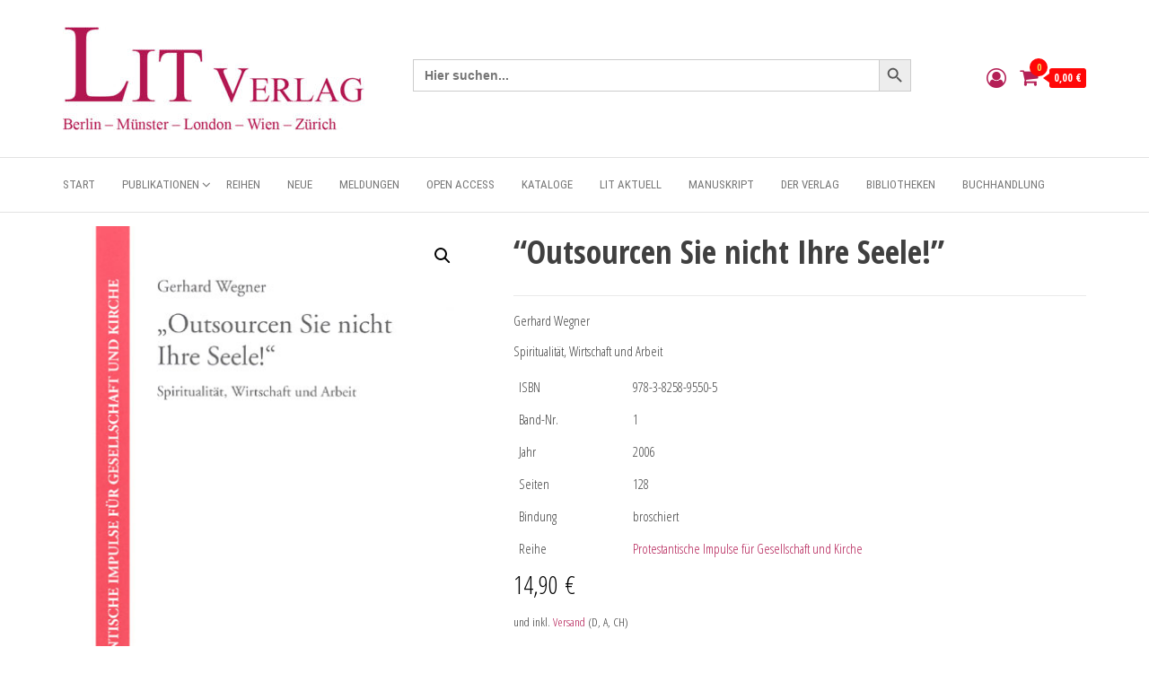

--- FILE ---
content_type: text/html; charset=UTF-8
request_url: https://lit-verlag.de/isbn/978-3-8258-9550-5/
body_size: 71329
content:
<!DOCTYPE html>
<html lang="de">
    <head>
        <meta charset="UTF-8">
        <meta name="viewport" content="width=device-width, initial-scale=1">
        <link rel="profile" href="http://gmpg.org/xfn/11">
        <title>&#8220;Outsourcen Sie nicht Ihre Seele!&#8221;</title>
<script type="text/template" id="freeze-table-template">
  <div class="frzTbl antiscroll-wrap frzTbl--scrolled-to-left-edge">
    <div class="frzTbl-scroll-overlay antiscroll-inner">
        <div class="frzTbl-scroll-overlay__inner"></div>
    </div>
    <div class="frzTbl-content-wrapper">

        <!-- sticky outer heading -->
        <div class="frzTbl-fixed-heading-wrapper-outer">          
          <div class="frzTbl-fixed-heading-wrapper">
            <div class="frzTbl-fixed-heading-wrapper__inner">
              {{heading}}
            </div>    
          </div>
        </div>

        <!-- column shadows -->
        <div class="frzTbl-frozen-columns-wrapper">
          <!-- left -->
          <div class="frzTbl-frozen-columns-wrapper__columns frzTbl-frozen-columns-wrapper__columns--left {{hide-left-column}}"></div>
          <!-- right -->            
          <div class="frzTbl-frozen-columns-wrapper__columns frzTbl-frozen-columns-wrapper__columns--right {{hide-right-column}}"></div>
        </div>

        <!-- table -->
        <div class="frzTbl-table-wrapper">
          <div class="frzTbl-table-wrapper__inner">
            <div class="frzTbl-table-placeholder"></div>
          </div>
        </div>

    </div>
  </div>
</script><script type="text/template" id="tmpl-wcpt-product-form-loading-modal">
  <div class="wcpt-modal wcpt-product-form-loading-modal" data-wcpt-product-id="{{{ data.product_id }}}">
    <div class="wcpt-modal-content">
      <div class="wcpt-close-modal">
        <!-- close 'x' icon svg -->
        <span class="wcpt-icon wcpt-icon-x wcpt-close-modal-icon">
          <svg xmlns="http://www.w3.org/2000/svg" width="24" height="24" viewBox="0 0 24 24" fill="none" stroke="currentColor" stroke-width="2" stroke-linecap="round" stroke-linejoin="round" class="feather feather-x"><line x1="18" y1="6" x2="6" y2="18"></line><line x1="6" y1="6" x2="18" y2="18"></line>
          </svg>
        </span>
      </div>
      <span class="wcpt-product-form-loading-text">
        <i class="wcpt-ajax-badge">
          <!-- ajax loading icon svg -->
          <svg xmlns="http://www.w3.org/2000/svg" width="24" height="24" viewBox="0 0 24 24" fill="none" stroke="currentColor" stroke-width="2" stroke-linecap="round" stroke-linejoin="round" class="feather feather-loader" color="#384047">
            <line x1="12" y1="2" x2="12" y2="6"></line><line x1="12" y1="18" x2="12" y2="22"></line><line x1="4.93" y1="4.93" x2="7.76" y2="7.76"></line><line x1="16.24" y1="16.24" x2="19.07" y2="19.07"></line><line x1="2" y1="12" x2="6" y2="12"></line><line x1="18" y1="12" x2="22" y2="12"></line><line x1="4.93" y1="19.07" x2="7.76" y2="16.24"></line><line x1="16.24" y1="7.76" x2="19.07" y2="4.93"></line>
          </svg>
        </i>

        Wird geladen &hellip;      </span>
    </div>
  </div>
</script>
<script type="text/template" id="tmpl-wcpt-cart-checkbox-trigger">
	<div 
		class="wcpt-cart-checkbox-trigger"
		data-wcpt-redirect-url=""
	>
		<style media="screen">
	@media(min-width:1200px){
		.wcpt-cart-checkbox-trigger {
			display: inline-block;
					}
	}
	@media(max-width:1100px){
		.wcpt-cart-checkbox-trigger {
			display: inline-block;
		}
	}

	.wcpt-cart-checkbox-trigger {
		background-color : #4CAF50; border-color : rgba(0, 0, 0, .1); color : rgba(255, 255, 255); 	}

</style>
		<span 
      class="wcpt-icon wcpt-icon-shopping-bag wcpt-cart-checkbox-trigger__shopping-icon "    ><svg xmlns="http://www.w3.org/2000/svg" width="24" height="24" viewBox="0 0 24 24" fill="none" stroke="currentColor" stroke-width="2" stroke-linecap="round" stroke-linejoin="round" class="feather feather-shopping-bag"><path d="M6 2L3 6v14a2 2 0 0 0 2 2h14a2 2 0 0 0 2-2V6l-3-4z"></path><line x1="3" y1="6" x2="21" y2="6"></line><path d="M16 10a4 4 0 0 1-8 0"></path></svg></span>		<span class="wcpt-cart-checkbox-trigger__text">Add selected (<span class="wcpt-total-selected"></span>) to cart</span>
		<span class="wcpt-cart-checkbox-trigger__close">✕</span>
	</div>
</script>			<style>
				.outofstock-message {margin-top: 20px;margin-bottom: 20px;background-color: #ffffff;padding: 20px;color: #ffffff;clear:both;border-radius:5px; }
				.stock.out-of-stock{display:none;}
				.outofstock-message a { font-style: italic; }
				.woocommerce div.product .stock { color: #ffffff !important; background-color: #ffffff;padding:10px 20px;font-weight: 700; border-radius: 5px; }
				.instock_hidden {display: none;}
			</style>
			<meta name='robots' content='max-image-preview:large' />
<script>window._wca = window._wca || [];</script>
<link rel='dns-prefetch' href='//lit-verlag.de' />
<link rel='dns-prefetch' href='//stats.wp.com' />
<link rel='dns-prefetch' href='//fonts.googleapis.com' />
<link href='https://fonts.gstatic.com' crossorigin rel='preconnect' />
<link rel="alternate" type="application/rss+xml" title=" &raquo; Feed" href="https://lit-verlag.de/feed/" />
<link rel="alternate" type="application/rss+xml" title=" &raquo; Kommentar-Feed" href="https://lit-verlag.de/comments/feed/" />
<link rel="alternate" title="oEmbed (JSON)" type="application/json+oembed" href="https://lit-verlag.de/wp-json/oembed/1.0/embed?url=https%3A%2F%2Flit-verlag.de%2Fisbn%2F978-3-8258-9550-5%2F" />
<link rel="alternate" title="oEmbed (XML)" type="text/xml+oembed" href="https://lit-verlag.de/wp-json/oembed/1.0/embed?url=https%3A%2F%2Flit-verlag.de%2Fisbn%2F978-3-8258-9550-5%2F&#038;format=xml" />
<style id='wp-img-auto-sizes-contain-inline-css' type='text/css'>
img:is([sizes=auto i],[sizes^="auto," i]){contain-intrinsic-size:3000px 1500px}
/*# sourceURL=wp-img-auto-sizes-contain-inline-css */
</style>
<link rel='stylesheet' id='font-awesome-css' href='https://lit-verlag.de/wp-content/plugins/brands-for-woocommerce/berocket/assets/css/font-awesome.min.css?ver=6.9' type='text/css' media='all' />
<link rel='stylesheet' id='berocket_product_brand_style-css' href='https://lit-verlag.de/wp-content/plugins/brands-for-woocommerce/css/frontend.css?ver=3.8.6.4' type='text/css' media='all' />
<link rel='stylesheet' id='formidable-css' href='https://lit-verlag.de/wp-content/plugins/formidable/css/formidableforms.css?ver=1151515' type='text/css' media='all' />
<link rel='stylesheet' id='woosb-blocks-css' href='https://lit-verlag.de/wp-content/plugins/woo-product-bundle-premium/assets/css/blocks.css?ver=8.4.3' type='text/css' media='all' />
<style id='wp-emoji-styles-inline-css' type='text/css'>

	img.wp-smiley, img.emoji {
		display: inline !important;
		border: none !important;
		box-shadow: none !important;
		height: 1em !important;
		width: 1em !important;
		margin: 0 0.07em !important;
		vertical-align: -0.1em !important;
		background: none !important;
		padding: 0 !important;
	}
/*# sourceURL=wp-emoji-styles-inline-css */
</style>
<link rel='stylesheet' id='wp-block-library-css' href='https://lit-verlag.de/wp-includes/css/dist/block-library/style.min.css?ver=6.9' type='text/css' media='all' />
<style id='wp-block-library-inline-css' type='text/css'>
.has-text-align-justify{text-align:justify;}
/*# sourceURL=wp-block-library-inline-css */
</style>
<style id='classic-theme-styles-inline-css' type='text/css'>
/*! This file is auto-generated */
.wp-block-button__link{color:#fff;background-color:#32373c;border-radius:9999px;box-shadow:none;text-decoration:none;padding:calc(.667em + 2px) calc(1.333em + 2px);font-size:1.125em}.wp-block-file__button{background:#32373c;color:#fff;text-decoration:none}
/*# sourceURL=/wp-includes/css/classic-themes.min.css */
</style>
<link rel='stylesheet' id='mediaelement-css' href='https://lit-verlag.de/wp-includes/js/mediaelement/mediaelementplayer-legacy.min.css?ver=4.2.17' type='text/css' media='all' />
<link rel='stylesheet' id='wp-mediaelement-css' href='https://lit-verlag.de/wp-includes/js/mediaelement/wp-mediaelement.min.css?ver=6.9' type='text/css' media='all' />
<style id='jetpack-sharing-buttons-style-inline-css' type='text/css'>
.jetpack-sharing-buttons__services-list{display:flex;flex-direction:row;flex-wrap:wrap;gap:0;list-style-type:none;margin:5px;padding:0}.jetpack-sharing-buttons__services-list.has-small-icon-size{font-size:12px}.jetpack-sharing-buttons__services-list.has-normal-icon-size{font-size:16px}.jetpack-sharing-buttons__services-list.has-large-icon-size{font-size:24px}.jetpack-sharing-buttons__services-list.has-huge-icon-size{font-size:36px}@media print{.jetpack-sharing-buttons__services-list{display:none!important}}ul.jetpack-sharing-buttons__services-list.has-background{padding:1.25em 2.375em}
/*# sourceURL=https://lit-verlag.de/wp-content/plugins/jetpack/_inc/blocks/sharing-buttons/view.css */
</style>
<style id='global-styles-inline-css' type='text/css'>
:root{--wp--preset--aspect-ratio--square: 1;--wp--preset--aspect-ratio--4-3: 4/3;--wp--preset--aspect-ratio--3-4: 3/4;--wp--preset--aspect-ratio--3-2: 3/2;--wp--preset--aspect-ratio--2-3: 2/3;--wp--preset--aspect-ratio--16-9: 16/9;--wp--preset--aspect-ratio--9-16: 9/16;--wp--preset--color--black: #000000;--wp--preset--color--cyan-bluish-gray: #abb8c3;--wp--preset--color--white: #ffffff;--wp--preset--color--pale-pink: #f78da7;--wp--preset--color--vivid-red: #cf2e2e;--wp--preset--color--luminous-vivid-orange: #ff6900;--wp--preset--color--luminous-vivid-amber: #fcb900;--wp--preset--color--light-green-cyan: #7bdcb5;--wp--preset--color--vivid-green-cyan: #00d084;--wp--preset--color--pale-cyan-blue: #8ed1fc;--wp--preset--color--vivid-cyan-blue: #0693e3;--wp--preset--color--vivid-purple: #9b51e0;--wp--preset--gradient--vivid-cyan-blue-to-vivid-purple: linear-gradient(135deg,rgb(6,147,227) 0%,rgb(155,81,224) 100%);--wp--preset--gradient--light-green-cyan-to-vivid-green-cyan: linear-gradient(135deg,rgb(122,220,180) 0%,rgb(0,208,130) 100%);--wp--preset--gradient--luminous-vivid-amber-to-luminous-vivid-orange: linear-gradient(135deg,rgb(252,185,0) 0%,rgb(255,105,0) 100%);--wp--preset--gradient--luminous-vivid-orange-to-vivid-red: linear-gradient(135deg,rgb(255,105,0) 0%,rgb(207,46,46) 100%);--wp--preset--gradient--very-light-gray-to-cyan-bluish-gray: linear-gradient(135deg,rgb(238,238,238) 0%,rgb(169,184,195) 100%);--wp--preset--gradient--cool-to-warm-spectrum: linear-gradient(135deg,rgb(74,234,220) 0%,rgb(151,120,209) 20%,rgb(207,42,186) 40%,rgb(238,44,130) 60%,rgb(251,105,98) 80%,rgb(254,248,76) 100%);--wp--preset--gradient--blush-light-purple: linear-gradient(135deg,rgb(255,206,236) 0%,rgb(152,150,240) 100%);--wp--preset--gradient--blush-bordeaux: linear-gradient(135deg,rgb(254,205,165) 0%,rgb(254,45,45) 50%,rgb(107,0,62) 100%);--wp--preset--gradient--luminous-dusk: linear-gradient(135deg,rgb(255,203,112) 0%,rgb(199,81,192) 50%,rgb(65,88,208) 100%);--wp--preset--gradient--pale-ocean: linear-gradient(135deg,rgb(255,245,203) 0%,rgb(182,227,212) 50%,rgb(51,167,181) 100%);--wp--preset--gradient--electric-grass: linear-gradient(135deg,rgb(202,248,128) 0%,rgb(113,206,126) 100%);--wp--preset--gradient--midnight: linear-gradient(135deg,rgb(2,3,129) 0%,rgb(40,116,252) 100%);--wp--preset--font-size--small: 13px;--wp--preset--font-size--medium: 20px;--wp--preset--font-size--large: 36px;--wp--preset--font-size--x-large: 42px;--wp--preset--spacing--20: 0.44rem;--wp--preset--spacing--30: 0.67rem;--wp--preset--spacing--40: 1rem;--wp--preset--spacing--50: 1.5rem;--wp--preset--spacing--60: 2.25rem;--wp--preset--spacing--70: 3.38rem;--wp--preset--spacing--80: 5.06rem;--wp--preset--shadow--natural: 6px 6px 9px rgba(0, 0, 0, 0.2);--wp--preset--shadow--deep: 12px 12px 50px rgba(0, 0, 0, 0.4);--wp--preset--shadow--sharp: 6px 6px 0px rgba(0, 0, 0, 0.2);--wp--preset--shadow--outlined: 6px 6px 0px -3px rgb(255, 255, 255), 6px 6px rgb(0, 0, 0);--wp--preset--shadow--crisp: 6px 6px 0px rgb(0, 0, 0);}:where(.is-layout-flex){gap: 0.5em;}:where(.is-layout-grid){gap: 0.5em;}body .is-layout-flex{display: flex;}.is-layout-flex{flex-wrap: wrap;align-items: center;}.is-layout-flex > :is(*, div){margin: 0;}body .is-layout-grid{display: grid;}.is-layout-grid > :is(*, div){margin: 0;}:where(.wp-block-columns.is-layout-flex){gap: 2em;}:where(.wp-block-columns.is-layout-grid){gap: 2em;}:where(.wp-block-post-template.is-layout-flex){gap: 1.25em;}:where(.wp-block-post-template.is-layout-grid){gap: 1.25em;}.has-black-color{color: var(--wp--preset--color--black) !important;}.has-cyan-bluish-gray-color{color: var(--wp--preset--color--cyan-bluish-gray) !important;}.has-white-color{color: var(--wp--preset--color--white) !important;}.has-pale-pink-color{color: var(--wp--preset--color--pale-pink) !important;}.has-vivid-red-color{color: var(--wp--preset--color--vivid-red) !important;}.has-luminous-vivid-orange-color{color: var(--wp--preset--color--luminous-vivid-orange) !important;}.has-luminous-vivid-amber-color{color: var(--wp--preset--color--luminous-vivid-amber) !important;}.has-light-green-cyan-color{color: var(--wp--preset--color--light-green-cyan) !important;}.has-vivid-green-cyan-color{color: var(--wp--preset--color--vivid-green-cyan) !important;}.has-pale-cyan-blue-color{color: var(--wp--preset--color--pale-cyan-blue) !important;}.has-vivid-cyan-blue-color{color: var(--wp--preset--color--vivid-cyan-blue) !important;}.has-vivid-purple-color{color: var(--wp--preset--color--vivid-purple) !important;}.has-black-background-color{background-color: var(--wp--preset--color--black) !important;}.has-cyan-bluish-gray-background-color{background-color: var(--wp--preset--color--cyan-bluish-gray) !important;}.has-white-background-color{background-color: var(--wp--preset--color--white) !important;}.has-pale-pink-background-color{background-color: var(--wp--preset--color--pale-pink) !important;}.has-vivid-red-background-color{background-color: var(--wp--preset--color--vivid-red) !important;}.has-luminous-vivid-orange-background-color{background-color: var(--wp--preset--color--luminous-vivid-orange) !important;}.has-luminous-vivid-amber-background-color{background-color: var(--wp--preset--color--luminous-vivid-amber) !important;}.has-light-green-cyan-background-color{background-color: var(--wp--preset--color--light-green-cyan) !important;}.has-vivid-green-cyan-background-color{background-color: var(--wp--preset--color--vivid-green-cyan) !important;}.has-pale-cyan-blue-background-color{background-color: var(--wp--preset--color--pale-cyan-blue) !important;}.has-vivid-cyan-blue-background-color{background-color: var(--wp--preset--color--vivid-cyan-blue) !important;}.has-vivid-purple-background-color{background-color: var(--wp--preset--color--vivid-purple) !important;}.has-black-border-color{border-color: var(--wp--preset--color--black) !important;}.has-cyan-bluish-gray-border-color{border-color: var(--wp--preset--color--cyan-bluish-gray) !important;}.has-white-border-color{border-color: var(--wp--preset--color--white) !important;}.has-pale-pink-border-color{border-color: var(--wp--preset--color--pale-pink) !important;}.has-vivid-red-border-color{border-color: var(--wp--preset--color--vivid-red) !important;}.has-luminous-vivid-orange-border-color{border-color: var(--wp--preset--color--luminous-vivid-orange) !important;}.has-luminous-vivid-amber-border-color{border-color: var(--wp--preset--color--luminous-vivid-amber) !important;}.has-light-green-cyan-border-color{border-color: var(--wp--preset--color--light-green-cyan) !important;}.has-vivid-green-cyan-border-color{border-color: var(--wp--preset--color--vivid-green-cyan) !important;}.has-pale-cyan-blue-border-color{border-color: var(--wp--preset--color--pale-cyan-blue) !important;}.has-vivid-cyan-blue-border-color{border-color: var(--wp--preset--color--vivid-cyan-blue) !important;}.has-vivid-purple-border-color{border-color: var(--wp--preset--color--vivid-purple) !important;}.has-vivid-cyan-blue-to-vivid-purple-gradient-background{background: var(--wp--preset--gradient--vivid-cyan-blue-to-vivid-purple) !important;}.has-light-green-cyan-to-vivid-green-cyan-gradient-background{background: var(--wp--preset--gradient--light-green-cyan-to-vivid-green-cyan) !important;}.has-luminous-vivid-amber-to-luminous-vivid-orange-gradient-background{background: var(--wp--preset--gradient--luminous-vivid-amber-to-luminous-vivid-orange) !important;}.has-luminous-vivid-orange-to-vivid-red-gradient-background{background: var(--wp--preset--gradient--luminous-vivid-orange-to-vivid-red) !important;}.has-very-light-gray-to-cyan-bluish-gray-gradient-background{background: var(--wp--preset--gradient--very-light-gray-to-cyan-bluish-gray) !important;}.has-cool-to-warm-spectrum-gradient-background{background: var(--wp--preset--gradient--cool-to-warm-spectrum) !important;}.has-blush-light-purple-gradient-background{background: var(--wp--preset--gradient--blush-light-purple) !important;}.has-blush-bordeaux-gradient-background{background: var(--wp--preset--gradient--blush-bordeaux) !important;}.has-luminous-dusk-gradient-background{background: var(--wp--preset--gradient--luminous-dusk) !important;}.has-pale-ocean-gradient-background{background: var(--wp--preset--gradient--pale-ocean) !important;}.has-electric-grass-gradient-background{background: var(--wp--preset--gradient--electric-grass) !important;}.has-midnight-gradient-background{background: var(--wp--preset--gradient--midnight) !important;}.has-small-font-size{font-size: var(--wp--preset--font-size--small) !important;}.has-medium-font-size{font-size: var(--wp--preset--font-size--medium) !important;}.has-large-font-size{font-size: var(--wp--preset--font-size--large) !important;}.has-x-large-font-size{font-size: var(--wp--preset--font-size--x-large) !important;}
:where(.wp-block-post-template.is-layout-flex){gap: 1.25em;}:where(.wp-block-post-template.is-layout-grid){gap: 1.25em;}
:where(.wp-block-term-template.is-layout-flex){gap: 1.25em;}:where(.wp-block-term-template.is-layout-grid){gap: 1.25em;}
:where(.wp-block-columns.is-layout-flex){gap: 2em;}:where(.wp-block-columns.is-layout-grid){gap: 2em;}
:root :where(.wp-block-pullquote){font-size: 1.5em;line-height: 1.6;}
/*# sourceURL=global-styles-inline-css */
</style>
<link rel='stylesheet' id='envo-storefront-pro-css' href='https://lit-verlag.de/wp-content/plugins/envo-storefront-pro/css/style.css?ver=1.8.5' type='text/css' media='all' />
<link rel='stylesheet' id='envo-storefront-pro-fancybox-css' href='https://lit-verlag.de/wp-content/plugins/envo-storefront-pro/css/jquery.fancybox.min.css?ver=1.8.5' type='text/css' media='all' />
<link rel='stylesheet' id='envo-storefront-pro-magnific-popup-css' href='https://lit-verlag.de/wp-content/plugins/envo-storefront-pro/lib/popup/assets/css/magnific-popup.css?ver=1.0' type='text/css' media='all' />
<link rel='stylesheet' id='envo-storefront-pro-main-css' href='https://lit-verlag.de/wp-content/plugins/envo-storefront-pro/lib/popup/assets/css/main.css?ver=1.0' type='text/css' media='all' />
<link rel='stylesheet' id='som_lost_password_style-css' href='https://lit-verlag.de/wp-content/plugins/frontend-reset-password/assets/css/password-lost.css?ver=6.9' type='text/css' media='all' />
<link rel='stylesheet' id='mailjet-front-css' href='https://lit-verlag.de/wp-content/plugins/mailjet-for-wordpress/src/front/css/mailjet-front.css?ver=6.9' type='text/css' media='all' />
<link rel='stylesheet' id='antiscroll-css' href='https://lit-verlag.de/wp-content/plugins/wc-product-table-lite/assets/antiscroll/css.min.css?ver=4.6.2' type='text/css' media='all' />
<link rel='stylesheet' id='freeze_table-css' href='https://lit-verlag.de/wp-content/plugins/wc-product-table-lite/assets/freeze_table_v2/css.min.css?ver=4.6.2' type='text/css' media='all' />
<link rel='stylesheet' id='wc-photoswipe-css' href='https://lit-verlag.de/wp-content/plugins/woocommerce/assets/css/photoswipe/photoswipe.min.css?ver=4.6.2' type='text/css' media='all' />
<link rel='stylesheet' id='wc-photoswipe-default-skin-css' href='https://lit-verlag.de/wp-content/plugins/woocommerce/assets/css/photoswipe/default-skin/default-skin.min.css?ver=4.6.2' type='text/css' media='all' />
<link rel='stylesheet' id='multirange-css' href='https://lit-verlag.de/wp-content/plugins/wc-product-table-lite/assets/multirange/css.min.css?ver=4.6.2' type='text/css' media='all' />
<link rel='stylesheet' id='wcpt-css' href='https://lit-verlag.de/wp-content/plugins/wc-product-table-lite/assets/css.min.css?ver=4.6.2' type='text/css' media='all' />
<style id='wcpt-inline-css' type='text/css'>

    .mejs-button>button {
      background: transparent url(https://lit-verlag.de/wp-includes/js/mediaelement/mejs-controls.svg) !important;
    }
    .mejs-mute>button {
      background-position: -60px 0 !important;
    }    
    .mejs-unmute>button {
      background-position: -40px 0 !important;
    }    
    .mejs-pause>button {
      background-position: -20px 0 !important;
    }    
  
/*# sourceURL=wcpt-inline-css */
</style>
<link rel='stylesheet' id='photoswipe-css' href='https://lit-verlag.de/wp-content/plugins/woocommerce/assets/css/photoswipe/photoswipe.min.css?ver=10.4.3' type='text/css' media='all' />
<link rel='stylesheet' id='photoswipe-default-skin-css' href='https://lit-verlag.de/wp-content/plugins/woocommerce/assets/css/photoswipe/default-skin/default-skin.min.css?ver=10.4.3' type='text/css' media='all' />
<link rel='stylesheet' id='woocommerce-layout-css' href='https://lit-verlag.de/wp-content/plugins/woocommerce/assets/css/woocommerce-layout.css?ver=10.4.3' type='text/css' media='all' />
<style id='woocommerce-layout-inline-css' type='text/css'>

	.infinite-scroll .woocommerce-pagination {
		display: none;
	}
/*# sourceURL=woocommerce-layout-inline-css */
</style>
<link rel='stylesheet' id='woocommerce-smallscreen-css' href='https://lit-verlag.de/wp-content/plugins/woocommerce/assets/css/woocommerce-smallscreen.css?ver=10.4.3' type='text/css' media='only screen and (max-width: 768px)' />
<link rel='stylesheet' id='woocommerce-general-css' href='https://lit-verlag.de/wp-content/plugins/woocommerce/assets/css/woocommerce.css?ver=10.4.3' type='text/css' media='all' />
<style id='woocommerce-inline-inline-css' type='text/css'>
.woocommerce form .form-row .required { visibility: visible; }
@media only screen and (min-width: 769px) {.woocommerce #content div.product div.summary, .woocommerce div.product div.summary, .woocommerce-page #content div.product div.summary, .woocommerce-page div.product div.summary{width: 60%; padding-left: 4%;}}
/*# sourceURL=woocommerce-inline-inline-css */
</style>
<link rel='stylesheet' id='flexible-wishlist-front-css' href='https://lit-verlag.de/wp-content/plugins/flexible-wishlist/assets/css/front.css?ver=1.2.38' type='text/css' media='all' />
<link rel='stylesheet' id='ivory-search-styles-css' href='https://lit-verlag.de/wp-content/plugins/add-search-to-menu-premium/public/css/ivory-search.min.css?ver=5.5.14' type='text/css' media='all' />
<link rel='stylesheet' id='woosb-frontend-css' href='https://lit-verlag.de/wp-content/plugins/woo-product-bundle-premium/assets/css/frontend.css?ver=8.4.3' type='text/css' media='all' />
<link rel='stylesheet' id='envo-storefront-fonts-css' href='https://fonts.googleapis.com/css?family=Open+Sans+Condensed%3A300%2C500%2C700&#038;subset=cyrillic%2Ccyrillic-ext%2Cgreek%2Cgreek-ext%2Clatin-ext%2Cvietnamese' type='text/css' media='all' />
<link rel='stylesheet' id='bootstrap-css' href='https://lit-verlag.de/wp-content/themes/envo-storefront/css/bootstrap.css?ver=3.3.7' type='text/css' media='all' />
<link rel='stylesheet' id='mmenu-light-css' href='https://lit-verlag.de/wp-content/themes/envo-storefront/css/mmenu-light.min.css?ver=1.0.7' type='text/css' media='all' />
<link rel='stylesheet' id='envo-storefront-stylesheet-css' href='https://lit-verlag.de/wp-content/themes/envo-storefront/style.css?ver=1.0.7' type='text/css' media='all' />
<link rel='stylesheet' id='wp_mailjet_form_builder_widget-widget-front-styles-css' href='https://lit-verlag.de/wp-content/plugins/mailjet-for-wordpress/src/widgetformbuilder/css/front-widget.css?ver=6.1.6' type='text/css' media='all' />
<link rel='stylesheet' id='woocommerce-gzd-layout-css' href='https://lit-verlag.de/wp-content/plugins/woocommerce-germanized/build/static/layout-styles.css?ver=3.20.5' type='text/css' media='all' />
<style id='woocommerce-gzd-layout-inline-css' type='text/css'>
.woocommerce-checkout .shop_table { background-color: #eeeeee; } .product p.deposit-packaging-type { font-size: 1.25em !important; }
                .wc-gzd-nutri-score-value-a {
                    background: url(https://lit-verlag.de/wp-content/plugins/woocommerce-germanized/assets/images/nutri-score-a.svg) no-repeat;
                }
                .wc-gzd-nutri-score-value-b {
                    background: url(https://lit-verlag.de/wp-content/plugins/woocommerce-germanized/assets/images/nutri-score-b.svg) no-repeat;
                }
                .wc-gzd-nutri-score-value-c {
                    background: url(https://lit-verlag.de/wp-content/plugins/woocommerce-germanized/assets/images/nutri-score-c.svg) no-repeat;
                }
                .wc-gzd-nutri-score-value-d {
                    background: url(https://lit-verlag.de/wp-content/plugins/woocommerce-germanized/assets/images/nutri-score-d.svg) no-repeat;
                }
                .wc-gzd-nutri-score-value-e {
                    background: url(https://lit-verlag.de/wp-content/plugins/woocommerce-germanized/assets/images/nutri-score-e.svg) no-repeat;
                }
            
/*# sourceURL=woocommerce-gzd-layout-inline-css */
</style>
<link rel='stylesheet' id='dashicons-css' href='https://lit-verlag.de/wp-includes/css/dashicons.min.css?ver=6.9' type='text/css' media='all' />
<link rel='stylesheet' id='elementor-frontend-css' href='https://lit-verlag.de/wp-content/plugins/elementor/assets/css/frontend.min.css?ver=3.34.3' type='text/css' media='all' />
<link rel='stylesheet' id='eael-general-css' href='https://lit-verlag.de/wp-content/plugins/essential-addons-for-elementor-lite/assets/front-end/css/view/general.min.css?ver=6.5.9' type='text/css' media='all' />
<script type="text/template" id="tmpl-variation-template">
	<div class="woocommerce-variation-description">{{{ data.variation.variation_description }}}</div>
	<div class="woocommerce-variation-price">{{{ data.variation.price_html }}}</div>
	<div class="woocommerce-variation-availability">{{{ data.variation.availability_html }}}</div>
</script>
<script type="text/template" id="tmpl-unavailable-variation-template">
	<p role="alert">Dieses Produkt ist leider nicht verfügbar. Bitte wähle eine andere Kombination.</p>
</script>
<script type="text/javascript" src="https://lit-verlag.de/wp-includes/js/jquery/jquery.min.js?ver=3.7.1" id="jquery-core-js"></script>
<script type="text/javascript" src="https://lit-verlag.de/wp-includes/js/jquery/jquery-migrate.min.js?ver=3.4.1" id="jquery-migrate-js"></script>
<script type="text/javascript" src="https://lit-verlag.de/wp-content/plugins/coming-soon-for-woocommerce/assets/js/coming-soon-wc.js?ver=1.1.0" id="coming_soon_wc_script-js"></script>
<script type="text/javascript" src="https://lit-verlag.de/wp-content/plugins/envo-storefront-pro/lib/popup/assets/js/jquery.magnific-popup.min.js?ver=1.0" id="envo-storefront-pro-magnific-popup-js"></script>
<script type="text/javascript" src="https://lit-verlag.de/wp-includes/js/underscore.min.js?ver=1.13.7" id="underscore-js"></script>
<script type="text/javascript" id="wp-util-js-extra">
/* <![CDATA[ */
var _wpUtilSettings = {"ajax":{"url":"/wp-admin/admin-ajax.php"}};
//# sourceURL=wp-util-js-extra
/* ]]> */
</script>
<script type="text/javascript" src="https://lit-verlag.de/wp-includes/js/wp-util.min.js?ver=6.9" id="wp-util-js"></script>
<script type="text/javascript" id="wc-add-to-cart-js-extra">
/* <![CDATA[ */
var wc_add_to_cart_params = {"ajax_url":"/wp-admin/admin-ajax.php","wc_ajax_url":"/?wc-ajax=%%endpoint%%","i18n_view_cart":"Warenkorb anzeigen","cart_url":"https://lit-verlag.de/cart/","is_cart":"","cart_redirect_after_add":"no"};
//# sourceURL=wc-add-to-cart-js-extra
/* ]]> */
</script>
<script type="text/javascript" src="https://lit-verlag.de/wp-content/plugins/woocommerce/assets/js/frontend/add-to-cart.min.js?ver=10.4.3" id="wc-add-to-cart-js" defer="defer" data-wp-strategy="defer"></script>
<script type="text/javascript" id="wc-add-to-cart-variation-js-extra">
/* <![CDATA[ */
var wc_add_to_cart_variation_params = {"wc_ajax_url":"/?wc-ajax=%%endpoint%%","i18n_no_matching_variations_text":"Es entsprechen leider keine Produkte deiner Auswahl. Bitte w\u00e4hle eine andere Kombination.","i18n_make_a_selection_text":"Bitte w\u00e4hle die Produktoptionen, bevor du den Artikel in den Warenkorb legst.","i18n_unavailable_text":"Dieses Produkt ist leider nicht verf\u00fcgbar. Bitte w\u00e4hle eine andere Kombination.","i18n_reset_alert_text":"Deine Auswahl wurde zur\u00fcckgesetzt. Bitte w\u00e4hle Produktoptionen aus, bevor du den Artikel in den Warenkorb legst."};
//# sourceURL=wc-add-to-cart-variation-js-extra
/* ]]> */
</script>
<script type="text/javascript" src="https://lit-verlag.de/wp-content/plugins/woocommerce/assets/js/frontend/add-to-cart-variation.min.js?ver=10.4.3" id="wc-add-to-cart-variation-js" defer="defer" data-wp-strategy="defer"></script>
<script type="text/javascript" src="https://lit-verlag.de/wp-content/plugins/woocommerce/assets/js/zoom/jquery.zoom.min.js?ver=1.7.21-wc.10.4.3" id="wc-zoom-js" defer="defer" data-wp-strategy="defer"></script>
<script type="text/javascript" src="https://lit-verlag.de/wp-content/plugins/woocommerce/assets/js/flexslider/jquery.flexslider.min.js?ver=2.7.2-wc.10.4.3" id="wc-flexslider-js" defer="defer" data-wp-strategy="defer"></script>
<script type="text/javascript" id="wc-single-product-js-extra">
/* <![CDATA[ */
var wc_single_product_params = {"i18n_required_rating_text":"Bitte w\u00e4hle eine Bewertung","i18n_rating_options":["1 von 5\u00a0Sternen","2 von 5\u00a0Sternen","3 von 5\u00a0Sternen","4 von 5\u00a0Sternen","5 von 5\u00a0Sternen"],"i18n_product_gallery_trigger_text":"Bildergalerie im Vollbildmodus anzeigen","review_rating_required":"yes","flexslider":{"rtl":false,"animation":"slide","smoothHeight":true,"directionNav":false,"controlNav":"thumbnails","slideshow":false,"animationSpeed":500,"animationLoop":false,"allowOneSlide":false},"zoom_enabled":"1","zoom_options":[],"photoswipe_enabled":"1","photoswipe_options":{"shareEl":false,"closeOnScroll":false,"history":false,"hideAnimationDuration":0,"showAnimationDuration":0},"flexslider_enabled":"1"};
//# sourceURL=wc-single-product-js-extra
/* ]]> */
</script>
<script type="text/javascript" src="https://lit-verlag.de/wp-content/plugins/woocommerce/assets/js/frontend/single-product.min.js?ver=10.4.3" id="wc-single-product-js" defer="defer" data-wp-strategy="defer"></script>
<script type="text/javascript" src="https://lit-verlag.de/wp-content/plugins/woocommerce/assets/js/jquery-blockui/jquery.blockUI.min.js?ver=2.7.0-wc.10.4.3" id="wc-jquery-blockui-js" defer="defer" data-wp-strategy="defer"></script>
<script type="text/javascript" src="https://lit-verlag.de/wp-content/plugins/woocommerce/assets/js/js-cookie/js.cookie.min.js?ver=2.1.4-wc.10.4.3" id="wc-js-cookie-js" defer="defer" data-wp-strategy="defer"></script>
<script type="text/javascript" id="woocommerce-js-extra">
/* <![CDATA[ */
var woocommerce_params = {"ajax_url":"/wp-admin/admin-ajax.php","wc_ajax_url":"/?wc-ajax=%%endpoint%%","i18n_password_show":"Passwort anzeigen","i18n_password_hide":"Passwort ausblenden"};
//# sourceURL=woocommerce-js-extra
/* ]]> */
</script>
<script type="text/javascript" src="https://lit-verlag.de/wp-content/plugins/woocommerce/assets/js/frontend/woocommerce.min.js?ver=10.4.3" id="woocommerce-js" defer="defer" data-wp-strategy="defer"></script>
<script type="text/javascript" id="WCPAY_ASSETS-js-extra">
/* <![CDATA[ */
var wcpayAssets = {"url":"https://lit-verlag.de/wp-content/plugins/woocommerce-payments/dist/"};
//# sourceURL=WCPAY_ASSETS-js-extra
/* ]]> */
</script>
<script type="text/javascript" src="https://stats.wp.com/s-202605.js" id="woocommerce-analytics-js" defer="defer" data-wp-strategy="defer"></script>
<script type="text/javascript" id="wc-cart-fragments-js-extra">
/* <![CDATA[ */
var wc_cart_fragments_params = {"ajax_url":"/wp-admin/admin-ajax.php","wc_ajax_url":"/?wc-ajax=%%endpoint%%","cart_hash_key":"wc_cart_hash_561079266038ac5e9c840e129d7cb0b3","fragment_name":"wc_fragments_561079266038ac5e9c840e129d7cb0b3","request_timeout":"5000"};
//# sourceURL=wc-cart-fragments-js-extra
/* ]]> */
</script>
<script type="text/javascript" src="https://lit-verlag.de/wp-content/plugins/woocommerce/assets/js/frontend/cart-fragments.min.js?ver=10.4.3" id="wc-cart-fragments-js" defer="defer" data-wp-strategy="defer"></script>
<script type="text/javascript" id="wc-gzd-unit-price-observer-queue-js-extra">
/* <![CDATA[ */
var wc_gzd_unit_price_observer_queue_params = {"ajax_url":"/wp-admin/admin-ajax.php","wc_ajax_url":"/?wc-ajax=%%endpoint%%","refresh_unit_price_nonce":"30a2cac4c0"};
//# sourceURL=wc-gzd-unit-price-observer-queue-js-extra
/* ]]> */
</script>
<script type="text/javascript" src="https://lit-verlag.de/wp-content/plugins/woocommerce-germanized/build/static/unit-price-observer-queue.js?ver=3.20.5" id="wc-gzd-unit-price-observer-queue-js" defer="defer" data-wp-strategy="defer"></script>
<script type="text/javascript" src="https://lit-verlag.de/wp-content/plugins/woocommerce/assets/js/accounting/accounting.min.js?ver=0.4.2" id="wc-accounting-js"></script>
<script type="text/javascript" id="wc-gzd-add-to-cart-variation-js-extra">
/* <![CDATA[ */
var wc_gzd_add_to_cart_variation_params = {"wrapper":".product","price_selector":"p.price","replace_price":"1"};
//# sourceURL=wc-gzd-add-to-cart-variation-js-extra
/* ]]> */
</script>
<script type="text/javascript" src="https://lit-verlag.de/wp-content/plugins/woocommerce-germanized/build/static/add-to-cart-variation.js?ver=3.20.5" id="wc-gzd-add-to-cart-variation-js" defer="defer" data-wp-strategy="defer"></script>
<script type="text/javascript" id="wc-gzd-unit-price-observer-js-extra">
/* <![CDATA[ */
var wc_gzd_unit_price_observer_params = {"wrapper":".product","price_selector":{"p.price":{"is_total_price":false,"is_primary_selector":true,"quantity_selector":""}},"replace_price":"1","product_id":"48708","price_decimal_sep":",","price_thousand_sep":".","qty_selector":"input.quantity, input.qty","refresh_on_load":""};
//# sourceURL=wc-gzd-unit-price-observer-js-extra
/* ]]> */
</script>
<script type="text/javascript" src="https://lit-verlag.de/wp-content/plugins/woocommerce-germanized/build/static/unit-price-observer.js?ver=3.20.5" id="wc-gzd-unit-price-observer-js" defer="defer" data-wp-strategy="defer"></script>
<link rel="https://api.w.org/" href="https://lit-verlag.de/wp-json/" /><link rel="alternate" title="JSON" type="application/json" href="https://lit-verlag.de/wp-json/wp/v2/product/48708" /><link rel="EditURI" type="application/rsd+xml" title="RSD" href="https://lit-verlag.de/xmlrpc.php?rsd" />
<meta name="generator" content="WordPress 6.9" />
<meta name="generator" content="WooCommerce 10.4.3" />
<link rel="canonical" href="https://lit-verlag.de/isbn/978-3-8258-9550-5/" />
<link rel='shortlink' href='https://lit-verlag.de/?p=48708' />
<style id="essential-blocks-global-styles">
            :root {
                --eb-global-primary-color: #101828;
--eb-global-secondary-color: #475467;
--eb-global-tertiary-color: #98A2B3;
--eb-global-text-color: #475467;
--eb-global-heading-color: #1D2939;
--eb-global-link-color: #444CE7;
--eb-global-background-color: #F9FAFB;
--eb-global-button-text-color: #FFFFFF;
--eb-global-button-background-color: #101828;
--eb-gradient-primary-color: linear-gradient(90deg, hsla(259, 84%, 78%, 1) 0%, hsla(206, 67%, 75%, 1) 100%);
--eb-gradient-secondary-color: linear-gradient(90deg, hsla(18, 76%, 85%, 1) 0%, hsla(203, 69%, 84%, 1) 100%);
--eb-gradient-tertiary-color: linear-gradient(90deg, hsla(248, 21%, 15%, 1) 0%, hsla(250, 14%, 61%, 1) 100%);
--eb-gradient-background-color: linear-gradient(90deg, rgb(250, 250, 250) 0%, rgb(233, 233, 233) 49%, rgb(244, 243, 243) 100%);

                --eb-tablet-breakpoint: 1024px;
--eb-mobile-breakpoint: 767px;

            }
            
            
        </style><style>
.som-password-error-message,
.som-password-sent-message {
	background-color: #2679ce;
	border-color: #2679ce;
}
</style>
<script>document.documentElement.className += " js";</script>
	<style>img#wpstats{display:none}</style>
		<link rel="apple-touch-icon" sizes="180x180" href="/wp-content/uploads/fbrfg/apple-touch-icon.png">
<link rel="icon" type="image/png" sizes="32x32" href="/wp-content/uploads/fbrfg/favicon-32x32.png">
<link rel="icon" type="image/png" sizes="16x16" href="/wp-content/uploads/fbrfg/favicon-16x16.png">
<link rel="manifest" href="/wp-content/uploads/fbrfg/site.webmanifest">
<link rel="mask-icon" href="/wp-content/uploads/fbrfg/safari-pinned-tab.svg" color="#5bbad5">
<link rel="shortcut icon" href="/wp-content/uploads/fbrfg/favicon.ico">
<meta name="msapplication-TileColor" content="#da532c">
<meta name="msapplication-config" content="/wp-content/uploads/fbrfg/browserconfig.xml">
<meta name="theme-color" content="#ffffff">	<noscript><style>.woocommerce-product-gallery{ opacity: 1 !important; }</style></noscript>
	<meta name="generator" content="Elementor 3.34.3; features: additional_custom_breakpoints; settings: css_print_method-external, google_font-enabled, font_display-auto">
			<style>
				.e-con.e-parent:nth-of-type(n+4):not(.e-lazyloaded):not(.e-no-lazyload),
				.e-con.e-parent:nth-of-type(n+4):not(.e-lazyloaded):not(.e-no-lazyload) * {
					background-image: none !important;
				}
				@media screen and (max-height: 1024px) {
					.e-con.e-parent:nth-of-type(n+3):not(.e-lazyloaded):not(.e-no-lazyload),
					.e-con.e-parent:nth-of-type(n+3):not(.e-lazyloaded):not(.e-no-lazyload) * {
						background-image: none !important;
					}
				}
				@media screen and (max-height: 640px) {
					.e-con.e-parent:nth-of-type(n+2):not(.e-lazyloaded):not(.e-no-lazyload),
					.e-con.e-parent:nth-of-type(n+2):not(.e-lazyloaded):not(.e-no-lazyload) * {
						background-image: none !important;
					}
				}
			</style>
			            <style type="text/css" id="envo-storefront-header-css">
            	
                                .site-title,
                    .site-description {
                        position: absolute;
                        clip: rect(1px, 1px, 1px, 1px);
                    }
            	
            </style>
            <style>
.coming_soon_wc_loop_wrapper {
	position:relative;
}
.elementor_col_coming_soon_wrapper {
	position:relative;
}
.elementor_col_coming_soon_wrapper .coming_soon_wc_loop_wrapper {
	position:static;
}

.coming_soon_wc_product_wrapper {
	position:relative;
}
.elementor_col_coming_soon_wrapper {
	position:relative;
}
.elementor_col_coming_soon_wrapper .coming_soon_wc_product_wrapper {
	position:static;
}

.coming_soon_wc_product_wrapper img {
	position: static;
}
.coming_soon_wc_product_wrapper .coming_soon_text {
	position:absolute;
	z-index: 1;
	display: flex;
	justify-content: center;
	align-items: center;
	text-align: center;
	box-sizing: border-box;
	line-height:1.1em;
	overflow: hidden;

	font-size: 40px;
	width: 300px;
	padding-top: 5px;
	padding-bottom: 10px;
	padding-left: 5px;
	padding-right: 5px;
	border-radius: 10px;
	font-weight: 600;
	color: #ffffff;
	background: #b41f56;
	left: 50%; margin-left: -150px;
	top: 50%;  margin-top: -15px
}</style><style type="text/css" id="wp-custom-css"></style><style id="kirki-inline-styles">.top-bar-section{font-size:12px;letter-spacing:0px;text-transform:none;padding-top:5px;padding-right:0px;padding-bottom:5px;padding-left:0px;}.site-header{padding-bottom:30px;padding-top:30px;}.site-branding-logo img{padding-top:0px;padding-right:0px;padding-bottom:0px;padding-left:0px;}.site-branding-text{padding-top:0px;padding-right:0px;padding-bottom:0px;padding-left:0px;}.site-branding-text h1.site-title a:hover, .site-branding-text .site-title a:hover, .site-branding-text h1.site-title, .site-branding-text .site-title, .site-branding-text h1.site-title a, .site-branding-text .site-title a{letter-spacing:0px;text-transform:none;}p.site-description{letter-spacing:0px;text-transform:none;}.site-heading-sidebar{letter-spacing:0px;text-transform:none;}#site-navigation, #site-navigation .navbar-nav > li > a, #site-navigation .dropdown-menu > li > a{font-family:Roboto Condensed;font-size:13px;font-weight:400;letter-spacing:0px;text-transform:uppercase;}#site-navigation .navbar-nav > .open > a:hover, #site-navigation .navbar-nav > li > a:hover, #site-navigation .dropdown-menu > li > a:hover{color:#b41f56;}#site-navigation .navbar-nav > li > a:hover, #site-navigation .dropdown-menu > li > a:hover, #site-navigation .nav .open > a, #site-navigation .nav .open > a:hover, #site-navigation .nav .open > a:focus{background-color:#eaeaea;}#site-navigation .navbar-nav > li.active > a, #site-navigation .dropdown-menu > .active.current-menu-item > a, .dropdown-menu > .active > a, .home-icon.front_page_on i, .navbar-default .navbar-nav > .open > a{color:#ffffff;}.nav > li.active > a:after, .current-page-parent:after{background-color:#b41f56;}#site-navigation .navbar-nav > li.active > a, #site-navigation .dropdown-menu > .active.current-menu-item > a, .dropdown-menu > .active > a, li.home-icon.front_page_on, li.home-icon.front_page_on:before{background-color:#b41f56;}.footer-credits-text{padding-top:20px;padding-right:0px;padding-bottom:20px;padding-left:0px;}#content-footer-section .widget{font-size:15px;letter-spacing:0px;text-transform:none;color:#000000;}#content-footer-section .widget-title h3{font-size:15px;letter-spacing:0px;line-height:1.6;color:#000000;}#content-footer-section .widget-title:after{background-color:#000000;}#content-footer-section .widget:hover .widget-title h3{border-color:#000000;}#content-footer-section, #content-footer-section .widget-title h3{background-color:#f9f9f9;}#content-footer-section a{color:#b41f56;}#content-footer-section a:hover{color:#b41f56;}#content-footer-section{padding-top:15px;padding-right:15px;padding-bottom:15px;padding-left:15px;}body, nav.navigation.post-navigation a, .nav-subtitle{font-size:15px;letter-spacing:0px;line-height:1.6;}a, .author-meta a, .tags-links a, .cat-links a, nav.navigation.pagination .nav-links a, .comments-meta a{color:#b41f56;}.widget-title:before, nav.navigation.pagination .current:before{background-color:#b41f56;}nav.navigation.pagination .current:before{border-color:#b41f56;}.single-head .posted-date{display:inline-block;}.single-head .comments-meta{display:inline-block;}.single-head .author-meta{display:none;}.entry-footer .cat-links{display:inline-block;}.entry-footer .tags-links{display:inline-block;}nav.navigation.post-navigation{display:inline-block;}h1.single-title{letter-spacing:0px;text-transform:none;color:#000000;}.single article .post, .page article .page, .single article .posted-date, .single .cat-links span, .single .tags-links span, .nav-subtitle{letter-spacing:0px;text-transform:none;}.news-item .posted-date{display:inline-block;}.news-item .comments-meta{display:none;}.news-item .author-meta{display:none;}.news-item.has-thumbnail .news-thumb img{-webkit-border-radius:6px;-moz-border-radius:6px;border-radius:6px;-webkit-box-shadow:0px 5px 5px 0px rgba(0,0,0,0.2);-moz-box-shadow:0px 5px 5px 0px rgba(0,0,0,0.2);box-shadow:0px 5px 5px 0px rgba(0,0,0,0.2);}.news-item h2 a{letter-spacing:0px;text-transform:none;}.news-text-wrap .author-meta, .news-text-wrap .posted-date, .news-text-wrap .post-excerpt{letter-spacing:0px;text-transform:none;}.blog .page-area .col-md-9, .archive .page-area .col-md-9, article.col-md-9{float:left;}#sidebar .widget-title h3{font-size:15px;letter-spacing:0px;line-height:1.6;}#sidebar .widget{font-size:15px;letter-spacing:0px;line-height:1.6;}#return-to-top{right:20px;bottom:20px;}.rtl #return-to-top{left:20px;}.woocommerce ul.products li.product h3, li.product-category.product h3, .woocommerce ul.products li.product h2.woocommerce-loop-product__title, .woocommerce ul.products li.product h2.woocommerce-loop-category__title{font-size:18px;letter-spacing:0px;line-height:1.6;}.woocommerce ul.products li.product .price{font-size:18px;letter-spacing:0px;line-height:1.6;}.woocommerce ul.products li.product .button{-webkit-border-radius:3px;-moz-border-radius:3px;border-radius:3px;}.woocommerce ul.products li.product{padding:8px;-webkit-border-radius:5px;-moz-border-radius:5px;border-radius:5px;}.woocommerce ul.products li.product a img{-webkit-border-radius:5px;-moz-border-radius:5px;border-radius:5px;}.it-has-gallery .secondary-image{left:8px;top:8px;width:calc(100% - (2*8px))!important;}.woocommerce ul.products li.product, .woocommerce-page ul.products li.product{-webkit-box-shadow:0px 0px 0px 0px rgba(0,0,0,0.25);-moz-box-shadow:0px 0px 0px 0px rgba(0,0,0,0.25);box-shadow:0px 0px 0px 0px rgba(0,0,0,0.25);}.woocommerce ul.products li.product:hover, .woocommerce-page ul.products li.product:hover{-webkit-box-shadow:0px 0px 0px 0px rgba(0,0,0,0.38);-moz-box-shadow:0px 0px 0px 0px rgba(0,0,0,0.38);box-shadow:0px 0px 0px 0px rgba(0,0,0,0.38);}.woocommerce div.product .product_title{font-size:36px;letter-spacing:0px;line-height:1.6;}.woocommerce div.product p.price, .woocommerce div.product span.price{font-size:28px;letter-spacing:0px;line-height:1.6;color:#000000;}.woocommerce div.product .woocommerce-tabs ul.tabs{text-align:left;}.woocommerce div.product .woocommerce-tabs ul.tabs.wc-tabs li.active a{color:#b41f56;}.woocommerce div.product .woocommerce-tabs ul.tabs.wc-tabs li.active a, .woocommerce div.product .woocommerce-tabs ul.tabs.wc-tabs li:hover a{border-bottom-color:#b41f56;}.woocommerce #respond input#submit, .woocommerce a.button, #sidebar .widget.widget_shopping_cart a.button, .woocommerce button.button, .woocommerce input.button, .woocommerce #respond input#submit.alt, .woocommerce a.button.alt, .woocommerce button.button.alt, .woocommerce input.button.alt{color:#ffffff;}.woocommerce #respond input#submit, .woocommerce a.button, .woocommerce button.button, .woocommerce input.button, .woocommerce #respond input#submit.alt, .woocommerce a.button.alt, .woocommerce button.button.alt, .woocommerce input.button.alt{border-color:#000000;background-color:#b41f56;-webkit-border-radius:3px;-moz-border-radius:3px;border-radius:3px;}.woocommerce #respond input#submit:hover, .woocommerce a.button:hover, #sidebar .widget.widget_shopping_cart a.button:hover, .woocommerce button.button:hover, .woocommerce input.button:hover, .woocommerce #respond input#submit.alt:hover, .woocommerce a.button.alt:hover, .woocommerce button.button.alt:hover, .woocommerce input.button.alt:hover{color:#b41f56;}.single-product div.product form.cart .plus, .single-product div.product form.cart .minus{color:#000000;border-color:#e2e2e2;background-color:#ffffff;}.header-cart, .mobile-cart .header-cart{display:block;}.header-cart i.fa.fa-shopping-bag:before{content:"\f07a";}.header-cart a.cart-contents i{color:#b41f56;}.cart-contents span.count{color:#eded65;}.header-cart-block:hover ul.site-header-cart, .product-added-to-cart .header-cart-block ul.site-header-cart{color:#000000;background-color:#f4f4f4;border-color:#000000;}.header-cart-block:hover ul.site-header-cart a, .product-added-to-cart .header-cart-block ul.site-header-cart a{color:#000000;}.header-my-account, .mobile-account .header-my-account{display:block;}.header-login i.fa.fa-user-circle-o:before{content:"\f2be";}.header-my-account a i{color:#b41f56;}.header-search-form{display:none;}.arhive-product-gallery-image{width:45px;height:45px;}.woocommerce ul.products li.product .arhive-product-gallery-image a img{opacity:0.5;-webkit-border-radius:6px;-moz-border-radius:6px;border-radius:6px;}.woocommerce ul.products li.product:hover .arhive-product-gallery-image a img{opacity:1;}.envo_storefront_pro_preview_area{top:35%;}#site-canvas .widget{font-size:15px;letter-spacing:0px;text-transform:none;}#site-canvas .widget-title h3{font-size:15px;letter-spacing:0px;line-height:1.6;}@media (max-width: 767px){#site-navigation .navbar-nav a:hover{color:#b41f56!important;background-color:#eaeaea!important;}#site-navigation .navbar-nav .active a{color:#ffffff!important;}#site-navigation .navbar-nav .active.current-menu-item a, .dropdown-menu > .active > a{background-color:#b41f56!important;}}@media (min-width: 992px){.widget.col-md-3{width:33.33333333%;}}@media (min-width: 769px){.woocommerce-page #content div.product div.images, .woocommerce-page div.product div.images{width:40%;}}@media (min-width: 768px){}/* cyrillic-ext */
@font-face {
  font-family: 'Roboto Condensed';
  font-style: normal;
  font-weight: 400;
  font-display: swap;
  src: url(https://lit-verlag.de/wp-content/fonts/roboto-condensed/font) format('woff');
  unicode-range: U+0460-052F, U+1C80-1C8A, U+20B4, U+2DE0-2DFF, U+A640-A69F, U+FE2E-FE2F;
}
/* cyrillic */
@font-face {
  font-family: 'Roboto Condensed';
  font-style: normal;
  font-weight: 400;
  font-display: swap;
  src: url(https://lit-verlag.de/wp-content/fonts/roboto-condensed/font) format('woff');
  unicode-range: U+0301, U+0400-045F, U+0490-0491, U+04B0-04B1, U+2116;
}
/* greek-ext */
@font-face {
  font-family: 'Roboto Condensed';
  font-style: normal;
  font-weight: 400;
  font-display: swap;
  src: url(https://lit-verlag.de/wp-content/fonts/roboto-condensed/font) format('woff');
  unicode-range: U+1F00-1FFF;
}
/* greek */
@font-face {
  font-family: 'Roboto Condensed';
  font-style: normal;
  font-weight: 400;
  font-display: swap;
  src: url(https://lit-verlag.de/wp-content/fonts/roboto-condensed/font) format('woff');
  unicode-range: U+0370-0377, U+037A-037F, U+0384-038A, U+038C, U+038E-03A1, U+03A3-03FF;
}
/* vietnamese */
@font-face {
  font-family: 'Roboto Condensed';
  font-style: normal;
  font-weight: 400;
  font-display: swap;
  src: url(https://lit-verlag.de/wp-content/fonts/roboto-condensed/font) format('woff');
  unicode-range: U+0102-0103, U+0110-0111, U+0128-0129, U+0168-0169, U+01A0-01A1, U+01AF-01B0, U+0300-0301, U+0303-0304, U+0308-0309, U+0323, U+0329, U+1EA0-1EF9, U+20AB;
}
/* latin-ext */
@font-face {
  font-family: 'Roboto Condensed';
  font-style: normal;
  font-weight: 400;
  font-display: swap;
  src: url(https://lit-verlag.de/wp-content/fonts/roboto-condensed/font) format('woff');
  unicode-range: U+0100-02BA, U+02BD-02C5, U+02C7-02CC, U+02CE-02D7, U+02DD-02FF, U+0304, U+0308, U+0329, U+1D00-1DBF, U+1E00-1E9F, U+1EF2-1EFF, U+2020, U+20A0-20AB, U+20AD-20C0, U+2113, U+2C60-2C7F, U+A720-A7FF;
}
/* latin */
@font-face {
  font-family: 'Roboto Condensed';
  font-style: normal;
  font-weight: 400;
  font-display: swap;
  src: url(https://lit-verlag.de/wp-content/fonts/roboto-condensed/font) format('woff');
  unicode-range: U+0000-00FF, U+0131, U+0152-0153, U+02BB-02BC, U+02C6, U+02DA, U+02DC, U+0304, U+0308, U+0329, U+2000-206F, U+20AC, U+2122, U+2191, U+2193, U+2212, U+2215, U+FEFF, U+FFFD;
}</style>	<!-- Fonts Plugin CSS - https://fontsplugin.com/ -->
	<style>
			</style>
	<!-- Fonts Plugin CSS -->
				<style type="text/css">
					</style>
					<style type="text/css">
					</style>
		    </head>
    <body id="blog" class="wp-singular product-template-default single single-product postid-48708 wp-custom-logo wp-theme-envo-storefront theme-envo-storefront woocommerce-lightbox-on woocommerce sidebar-sticky single-ajax-add-to-cart woocommerce-page woocommerce-no-js envo-storefront elementor-default elementor-kit-229">
        <a class="skip-link screen-reader-text" href="#site-content">Zum Inhalt springen</a>        <div class="page-wrap">
            <div class="site-header container-fluid">
    <div class="container" >
        <div class="heading-row row" >
            <div class="site-heading col-md-4 col-xs-12" >
                <div class="site-branding-logo">
                    <a href="https://lit-verlag.de/" class="custom-logo-link" rel="home"><img width="336" height="115" src="https://lit-verlag.de/wp-content/uploads/2022/10/lit_logo-e1667494420558.jpg" class="custom-logo" alt="" decoding="async" srcset="https://lit-verlag.de/wp-content/uploads/2022/10/lit_logo-e1667494420558.jpg 336w, https://lit-verlag.de/wp-content/uploads/2022/10/lit_logo-e1667494420558-300x103.jpg 300w" sizes="(max-width: 336px) 100vw, 336px" /></a>                </div>
                <div class="site-branding-text">
                                            <p class="site-title"><a href="https://lit-verlag.de/" rel="home"></a></p>
                    
                                    </div><!-- .site-branding-text -->
            </div>
            <div class="search-heading col-md-6 col-xs-12">
                                    <div class="header-search-form">
                        <form role="search" method="get" action="https://lit-verlag.de/">
                            <input type="hidden" name="post_type" value="product" />
                            <input class="header-search-input" name="s" type="text" placeholder="Produkte suchen …"/>
                            <select class="header-search-select" name="product_cat">
                                <option value="">Alle Kategorien</option> 
                                <option value="hupo">&quot;Human Potentialities&quot;. Studien zu Aldous Huxley &amp; zeitgenössischer Kultur (14)</option><option value="pf">&quot;Praxis und Forschung&quot; (6)</option><option value="schmal">&quot;Reihe Schmalkalden&quot; (1)</option><option value="funo">*fußnote: anmerkungen zum wissenschaftsbetrieb (7)</option><option value="aue">Abenteuer- und Erlebnissport (2)</option><option value="abgere">Abhandlungen zur Geschichte der Geowissenschaften und Religion/ (2)</option><option value="abs">Acta Bioethica Supplementa. Estudios transdisciplinarios. (1)</option><option value="aaae">Action Anthropology/Aktionsethnologie (3)</option><option value="adopus">AD OPUS (1)</option><option value="apm">Advanced Project Management (1)</option><option value="afemet">Affekt - Emotion - Ethik (19)</option><option value="ait">Africa in Theology - Theology in Africa / Afrika in der Theologie - Theologie in Afrika (5)</option><option value="afrcon">African Connections in Post-Colonial Theory and Literatures (5)</option><option value="adpy">African Development Perspectives Yearbook (21)</option><option value="alal">African Languages - African Literatures. Langues Africaines - Littératures Africaines (11)</option><option value="appa">African Politics/Politiques Africaines/Afrikanische Politik (8)</option><option value="afrist">African Studies Centre (Leiden/The Netherlands) (5)</option><option value="afbio">Afrika Biographisch (3)</option><option value="aud">Afrika und ihre Diaspora (9)</option><option value="afvi">Afrika Visuell (5)</option><option value="afre">Afrikanische Reisen (1)</option><option value="as">Afrikanische Studien/African Studies (53)</option><option value="afthe">Afrikanische Theologie / African Theology / Théologie Africaine (10)</option><option value="aging">Aging Studies in Europe (2)</option><option value="egypt">Ägyptologie (5)</option><option value="aidsia">AIDS in Afrika (2)</option><option value="avkvr">Akademie Völker und Kulturen: Vortragsreihe (2)</option><option value="aktan">Aktuelle Antike. (5)</option><option value="akkuli">aktuelle kunst und literatur (5)</option><option value="amk">Aktuelle Medien- und Kommunikationsforschung (14)</option><option value="akti">Aktuelle Themen interdisziplinär (1)</option><option value="aldhux">Aldous Huxley Annual (19)</option><option value="adj">Alfred-Delp-Jahrbuch (12)</option><option value="almu">Alta Musica (4)</option><option value="almumo">Alta Musica. Monographien (2)</option><option value="altwi">Alternswissenschaft (5)</option><option value="alterw">Alterswissenschaft (2)</option><option value="atm">Altes Testament und Moderne (32)</option><option value="amatec">AMATECA (5)</option><option value="amsia">American Studies in Austria (18)</option><option value="anbr">Analecta Bruxellensia (6)</option><option value="akgoe">Analysen zur Kultur und Gesellschaft im östlichen Europa (5)</option><option value="abp">Angewandte Begabungspädagogik &amp; -psychologie (12)</option><option value="ac">Angewandtes Controlling (6)</option><option value="peuc">Angewandtes Personal-Empowerment und Unternehmens-Chance (6)</option><option value="angam">Anglistik/ Amerikanistik (33)</option><option value="aloph">Anglophone Literaturen/ Anglophone Literatures (3)</option><option value="animet">Animal Ethics. Stories and Pictures (1)</option><option value="azb">Anmerkungen zu einem Begriff (2)</option><option value="anmerk">Anmerkungen: Beiträge zur Wissenschaftlichen Marginalistik (8)</option><option value="asw">Anpassung - Selbstbehauptung - Widerstand (41)</option><option value="abgtem">Anthropina. Aachener Beiträge zu Geschichte, Theorie und Ethik der Medizin (5)</option><option value="antabs">Anthropological Abstracts - (5)</option><option value="ajec">Anthropological Journal on European Cultures (8)</option><option value="adm">Anthropologie des Mittelalters (3)</option><option value="aofsil">Anthropologisch orientierte Forschung zur Sozialpolitik im Lebenszyklus (10)</option><option value="anthro">Anthropologists (1)</option><option value="antdev">Anthropology and Development (5)</option><option value="aor">Anthropology of Religion. Religionsethnologie (4)</option><option value="ankuge">Antike Kultur und Geschichte (22)</option><option value="apad">APAD Bulletin (15)</option><option value="apia">APIA-Publications (1)</option><option value="apeco">Applied Econometrics/ Angewandte Ökonometrie (3)</option><option value="awid">Arabische Welt im Dialog. Inter- und intrakulturelle Perspektiven (2)</option><option value="abw">Arbeit - Bildung - Weiterbildung (8)</option><option value="aiw">Arbeit im Wandel (1)</option><option value="aesv">Arbeiten zur Europäischen Sicherheit (8)</option><option value="argeos">Arbeiten zur Geschichte Osteuropas (6)</option><option value="ahst">Arbeiten zur Historischen und Systematischen Theologie (32)</option><option value="asof">Arbeiten zur sozialwissenschaftlich orientierten Freiraumplanung (3)</option><option value="arkul">Arbeiterkultur (1)</option><option value="aua">Arbeiterkultur und Arbeiterbewegung (3)</option><option value="aitm">Arbeitsberichte zum Informations-, Telekommunikations- und Medienrecht (22)</option><option value="awr">Arbeitsberichte zur wirtschaftsgeographischen Regionalforschung (4)</option><option value="arbsch">Arbeitsbücher für Schule und Bildungsarbeit (12)</option><option value="atz">Arbeitsgestaltung - Technikbewertung - Zukunft (18)</option><option value="arme">Arbeitshefte zur Medienpraxis (2)</option><option value="arbmat">Arbeitsmaterialien zur Afrikanistik (5)</option><option value="arbwi">Arbeitswissenschaften (5)</option><option value="arcfuw">Archäologie: Forschung und Wissenschaft (6)</option><option value="archit">Architektur (15)</option><option value="auge">Architektur und Geschichte (1)</option><option value="arvk">Archiv Weltmuseum Wien (15)</option><option value="azds">Archiv zur DDR-Staatssicherheit (9)</option><option value="argume">Argumentaciones - (2)</option><option value="armut">Armutsforschung (6)</option><option value="arsint">Ars interpretandi (5)</option><option value="aph">Ars Poetica Hispanica (4)</option><option value="ars">Ars Rhetorica (18)</option><option value="fravor">Artikel 5: Frankfurter Studien und Vorlesungen zur Kommunikationsfreiheit (2)</option><option value="asast">ASA-Studien. Arbeits- und Studienaufenthalte in Afrika, Asien und Lateinamerika (2)</option><option value="aswe">Asien - Wirtschaft und Entwicklung (7)</option><option value="asifuw">Asien: Forschung und Wissenschaft/LIT Studies on Asia (10)</option><option value="abl">Aspekte der Bomlitzer Lokalgeschichte (1)</option><option value="aethli">Ästhetik - Theologie - Liturgik (65)</option><option value="aeuk">Ästhetik und Kulturphilosophie (15)</option><option value="astro">Astronomie (1)</option><option value="ajoli">Atención! Jahrbuch des Österreichischen Lateinamerika-Instituts (7)</option><option value="acs">Atlantic Cultural Studies (16)</option><option value="aufkl">Aufklärung (3)</option><option value="augst">Augsburger Schriften zu Theologie und Philosophie (5)</option><option value="aszr">Augsburger Schriften zur Rechtsgeschichte (45)</option><option value="ads">Außenpolitik - Diplomatie - Sicherheit/International Relations - Diplomacy - Security (16)</option><option value="albd">Ausserschulische Lernorte - Beiträge zur Didaktik (6)</option><option value="auska">Ausstellungskataloge (7)</option><option value="afwerz">Austria: Forschung und Wissenschaft - Erziehungswissenschaft (26)</option><option value="afwgeo">Austria: Forschung und Wissenschaft - Geographie (3)</option><option value="afwhis">Austria: Forschung und Wissenschaft - Geschichte (21)</option><option value="afwint">Austria: Forschung und Wissenschaft - Interdisziplinär (16)</option><option value="afwkom">Austria: Forschung und Wissenschaft - Kommunikationswissenschaft (2)</option><option value="afwkul">Austria: Forschung und Wissenschaft - Kultur (2)</option><option value="afwksa">Austria: Forschung und Wissenschaft - Kultur- und Sozialanthropologie (1)</option><option value="afwls">Austria: Forschung und Wissenschaft - Literatur- und Sprachwissenschaft (29)</option><option value="afwphi">Austria: Forschung und Wissenschaft - Philosophie (22)</option><option value="afwpol">Austria: Forschung und Wissenschaft - Politikwissenschaft (9)</option><option value="afwjur">Austria: Forschung und Wissenschaft - Rechtswissenschaft (3)</option><option value="afwrep">Austria: Forschung und Wissenschaft - Religionspädagogik (2)</option><option value="afwso">Austria: Forschung und Wissenschaft - Soziologie (16)</option><option value="afwtec">Austria: Forschung und Wissenschaft - Technik (1)</option><option value="afwthe">Austria: Forschung und Wissenschaft - Theologie (3)</option><option value="afwwi">Austria: Forschung und Wissenschaft - Wirtschaft (7)</option><option value="atou">Austria: Tourismus (2)</option><option value="aug">Austria: Universitätsgeschichte (3)</option><option value="aust">Austronesiana (3)</option><option value="autono">Autonomie und Politik / Autonomy and Politics (2)</option><option value="aviman">Aviation Management (4)</option><option value="bbc">Balkan Border Crossings- (6)</option><option value="balkan">Balkanologie. Beiträge zur Sprach- und Kulturwissenschaft (4)</option><option value="blk">Baltische literarische Kultur (6)</option><option value="bszm">Bamberger Studien zum Mittelalter (3)</option><option value="bathef">Bamberger Theologisches Forum (14)</option><option value="bfk">Barrierefreie Kommunikation (1)</option><option value="bayfo">bayreuther forum TRANSIT - (13)</option><option value="bfpk">Begabtenförderung - Praxisberichte des ICBF Münster/Nijmegen (5)</option><option value="bsfu">Begabungsförderung in Schule und Unterricht (3)</option><option value="begafo">Begabungsforschung - Schriftenreihe des ICBF Münster/Nijmegen (23)</option><option value="begab">Begabungskultur (9)</option><option value="bechri">Begegnung Christen und Muslime (2)</option><option value="begemi">Begegnungen mit (1)</option><option value="beizen">Beiträge aus dem Zentrum für ökumenische Forschung München (7)</option><option value="bwgs">Beiträge der Wiener Gesellschaft für Soziologie (1)</option><option value="bkior">Beiträge des Kölner Initiativkreises Öffentlicher Rundfunk (5)</option><option value="bethek">Beiträge zu Theologie, Kirche und Gesellschaft im 20. und 21. Jahrhundert (31)</option><option value="bvb">Beiträge zum Verstehen der Bibel / (52)</option><option value="bzn">Beiträge zum zirkumpolaren Norden - (4)</option><option value="bza">Beiträge zur Afrikaforschung (85)</option><option value="befrik">Beiträge zur Afrikanischen Kunst (3)</option><option value="hba">Beiträge zur Afrikanistik (11)</option><option value="bzasf">Beiträge zur Albert-Schweitzer-Forschung (3)</option><option value="bagi">Beiträge zur Analyse von Gruppen und Institutionen (4)</option><option value="bzarch">Beiträge zur Archäologie/Contributions to Archaeology (5)</option><option value="bzcomp">Beiträge zur Computersoziologie (4)</option><option value="stdeba">Beiträge zur Denkmalpflege und Bauforschung (1)</option><option value="bzdesg">Beiträge zur Designgeschichte (1)</option><option value="bzedf">Beiträge zur empirischen Demokratieforschung (4)</option><option value="besk">Beiträge zur Englischen Sprache und Kultur (2)</option><option value="besrf">Beiträge zur europäischen Stadt- und Regionalforschung (9)</option><option value="betm">Beiträge zur europäischen Theater-, Film- und Medienwissenschaft (4)</option><option value="bzep">Beiträge zur Evolutionären Pädagogik - (3)</option><option value="bfcjd">Beiträge zur Förderung des christlich-jüdischen Dialogs (2)</option><option value="bgsoz">Beiträge zur Geschichte der Sozialpädagogik (1)</option><option value="bzgds">Beiträge zur Geschichte der Soziologie (8)</option><option value="bgkrs">Beiträge zur Gesellschaft, Kultur und Religion Südostasiens (2)</option><option value="bkpg">Beiträge zur Kommunikation in Politik und Gesellschaft (1)</option><option value="bzk">Beiträge zur Kommunikationstheorie (24)</option><option value="bzkon">Beiträge zur Konversionsforschung (6)</option><option value="bmmg">Beiträge zur Medienästhetik und Mediengeschichte (24)</option><option value="medok">Beiträge zur Mediendokumentation (5)</option><option value="beimed">Beiträge zur Medienökonomie (7)</option><option value="mimet">Beiträge zur mimetischen Theorie. Religion - Gewalt - Kommunikation - Weltordnung (36)</option><option value="bmit">Beiträge zur Missionswissenschaft / Interkulturellen Theologie (53)</option><option value="bemu">Beiträge zur Musikpsychologie (6)</option><option value="bzpm">Beiträge zur psychologischen Methodenforschung (3)</option><option value="brp">Beiträge zur rechtspsychologischen Praxis (1)</option><option value="bzsvp">Beiträge zur Sozial- und Verteilungspolitik (10)</option><option value="beitra">Beiträge zur Strafrechtswissenschaft (21)</option><option value="bzsrp">Beiträge zur Strafrechtswissenschaft - Paperbacks (17)</option><option value="fss">Beiträge zur Streß- und Schlafforschung (2)</option><option value="bwk">Beiträge zur Welt der Kinder (8)</option><option value="beusu">Beratung und Supervision (2)</option><option value="brc">Berghof Research Center for Constructive Conflict Management/ (1)</option><option value="bebl">Berliner Blätter: (30)</option><option value="bch">Berliner China-Hefte - Chinese History and Society (36)</option><option value="bcs">Berliner China-Studien (27)</option><option value="bcsqd">Berliner China-Studien / Quellen und Dokumente (5)</option><option value="bes">Berliner Ethnographische Studien. (16)</option><option value="begest">Berliner Gender Studies (3)</option><option value="bekoso">Berliner Kolloquien zu Sozialethik und Ökonomischer Theorie (1)</option><option value="bekrim">Berliner Kriminologische Studien (4)</option><option value="bemos">Berliner Mongolei-Studien (2)</option><option value="bshhk">Berliner Schriften zur Humanitären Hilfe und Konfliktprävention (4)</option><option value="bsip">Berliner Studien zur Internationalen Politik (3)</option><option value="bskk">Berliner Studien zur Kriminologie und Kriminalpolitik (1)</option><option value="bsp">Berliner Studien zur Politikwissenschaft (2)</option><option value="berlin-reihen">berlinpolis - Europäische Perspektiven (1)</option><option value="bwl">Betriebswirtschaftliche Schriftenreihe (18)</option><option value="beufo">Beuroner Forum. (9)</option><option value="beuro">Beuroner Schriften und Studien zu Theologie, Spiritualität, Geschichte und Kunst (4)</option><option value="btdl">Bezugssysteme. Themen der deutschsprachigen Literatur (3)</option><option value="bischu">Bibel - Schule - Leben (11)</option><option value="bikon">Bibel konkret (25)</option><option value="bibuet">Bibel und Ethik (8)</option><option value="bistu">Bibelstudien (39)</option><option value="bimon">Biblica Monasteriensia. Veröffentlichungen des Bibelmuseums der WWU Münster (6)</option><option value="bipo">Bibliotheca Poimenica (2)</option><option value="bibsin">Bibliotheca Sinica (2)</option><option value="bpvu">Biblische Perspektiven für Verkündigung und Unterricht (7)</option><option value="bicsci">Bicycle Science (3)</option><option value="bga">Bielefelder Geographische Arbeiten (5)</option><option value="bhi">Bildung - Hochschule - Innovation (11)</option><option value="bua">Bildung und Arbeitswelt (21)</option><option value="biluin">Bildung und Innovation (2)</option><option value="but">Bildung und Technik (7)</option><option value="biloek">Bildungsökonomie (2)</option><option value="bilpol">Bildungspolitik (3)</option><option value="bioeth">Bioethik (1)</option><option value="biohis">Biographie: Geschichte (2)</option><option value="biozz">Biographien zur Zeitgeschichte (13)</option><option value="bifomu">Biographische Forschungen in Musiksoziologie und Musikpsychologie (1)</option><option value="biom">Biometrie: Studien zur Anwendung mathematisch-statistischer (2)</option><option value="biowis">Biowissenschaften (1)</option><option value="bliet">Blickpunkt Ethik (7)</option><option value="bostin">Bochum Studies in International Adult Education (3)</option><option value="bofog">Bochumer Forum zur Geschichte des sozialen Protestantismus (10)</option><option value="bostug">Bochumer Studien zur Gerechtigkeit (2)</option><option value="bbzof">Bonner Beiträge zur Onlineforschung (7)</option><option value="bbzp">Bonner Beiträge zur Politikwissenschaft (6)</option><option value="bsmrg">Bonner Schriften zu Medizin, Recht und Gesundheitsethik (4)</option><option value="bssfu">Bonner Schriften zum Steuer-, Finanz- und Unternehmensrecht (36)</option><option value="bsk">Bonner Studien zur Kunstgeschichte (7)</option><option value="bgkk">Brasilien. (2)</option><option value="brafs">Bremer Afrika Studien (9)</option><option value="baps">Bremer Asien - Pazifik Studien (5)</option><option value="brefor">Bremer Forschungen zur Kriminalpolitik (17)</option><option value="bps">Bremer Philosophische Studien (1)</option><option value="bszk">Bremer Schriften zur Konversion (10)</option><option value="blwr">Brennpunkt Luft- und Weltraumrecht (1)</option><option value="bristu">British Studies (1)</option><option value="bet">Bulletin ET (8)</option><option value="bpk">Bundespressekonferenz e.V. (Berlin) (1)</option><option value="bunka">BUNKA - WENHUA. Tübinger Ostasiatische Forschungen. (31)</option><option value="bst">Byzantinistische Studien und Texte (12)</option><option value="camet">Camera Ethnography (2)</option><option value="carom">Campus-Romane (1)</option><option value="csl">Carl Schlettwein Lectures (6)</option><option value="cartoo">Cartoons (3)</option><option value="catal">Catalanica (2)</option><option value="ceila">CEILA (2)</option><option value="cenban">Central Banking, Financial Markets and Monetary Unions/ (2)</option><option value="cha">Charybdis (8)</option><option value="cbpg">Chemnitzer Beiträge zur Politik und Geschichte (13)</option><option value="chiluf">Chilufim. Zeitschrift für Jüdische Kulturgeschichte (1)</option><option value="china">China erkunden (2)</option><option value="cud">Christentum und Dissidenz (5)</option><option value="chrisl">Christentum und Islam im Dialog (14)</option><option value="crea">Christian Reflections in East Asia (1)</option><option value="cresi">Christian Religious Education and School Identity (2)</option><option value="chrihi">Christianity and History. (14)</option><option value="chrakt">Christsein aktuell (21)</option><option value="cpe">Church Polity and Ecumenism. (7)</option><option value="caa">Classics in African Anthropology (31)</option><option value="colsal">Colloquium salutis. (2)</option><option value="casscp">Comparative Anthropological Studies in Society, Cosmology and Politics (12)</option><option value="compas">COMPAS Group on Security and Defence Studies (1)</option><option value="ceit">ContactZone. (16)</option><option value="caals">Contributions to Asian American Literary Studies (9)</option><option value="ctf">Contributions to Transnational Feminism (6)</option><option value="cont">Controlling (7)</option><option value="conma">Controlling und Management (12)</option><option value="criwo">cristallîn wort. Hartmann-Studien (1)</option><option value="chl">Cuadernos de Historia Latinoamericana (2)</option><option value="cpp">Cultural Patterns of Politics (2)</option><option value="crp">Culture, Religion and Psychiatry (1)</option><option value="cur">Curupira (1)</option><option value="dahlem">Dahlemer Materialien (1)</option><option value="dao">Das andere Osteuropa. Dissens in Politik und Gesellschaft, Alternativen in der Kultur (5)</option><option value="intim">Das Intimleben von ... (1)</option><option value="mb">Das medizinische Berlin. (2)</option><option value="gecefo">DCAF - Geneva Centre for Security Sector Governance (30)</option><option value="dsnst">Death Studies. Nijmegen Studies in Thanatology (6)</option><option value="darma">Defragmenting African Resource Management (DARMA) (4)</option><option value="demenz">Demenz (3)</option><option value="de">Demokratie und Entwicklung (50)</option><option value="dug">Demokratie und Geheimdienste (3)</option><option value="debue">Denkbücher (1)</option><option value="dewo">Denkworte (1)</option><option value="des">Der Europäische Sonderweg (3)</option><option value="deisbi">Deutsch-Israelische Bibliothek (4)</option><option value="dpjw">Deutsch-Polnisches Jugendwerk (DPJW)/ (2)</option><option value="drhel">Deutsch-Russische Helix. (3)</option><option value="dtfsr">Deutsch-Türkisches Forum für Staatsrechtslehre (18)</option><option value="dus">Deutsch-usbekische Studien (5)</option><option value="deakde">Deutscher Akademikerinnenbund - (2)</option><option value="duiw">Deutsches und internationales Wirtschaftsrecht (54)</option><option value="diegk">Deutschland in Europa. (3)</option><option value="delile">Deutschsprachige Literatur - Lektüren (1)</option><option value="dih">Development in Humanities (18)</option><option value="dasc">Deviance and Social Control (1)</option><option value="dide">diagonal denken (5)</option><option value="diakoe">Diakonie und Ökumene - (6)</option><option value="diak">Diakonik (13)</option><option value="diabh">Diakonik - Abteilung B (4)</option><option value="diaure">Dialekt und Religion / Religion und Dialekt (11)</option><option value="dial">Dialog (21)</option><option value="dichtu">Dichtung - Wahrheit - Sprache (9)</option><option value="did">Didaktik (18)</option><option value="didas">Didaskaleion. Regards croisés en patristique (3)</option><option value="ddudw">Die DDR und die Dritte Welt (8)</option><option value="dkde">Die kommende Demokratie (6)</option><option value="lev">Die Levante - frühe Ansätze der Globalisierung. (6)</option><option value="rera">Die Reformation radikalisieren / Radicalizing Reformation (6)</option><option value="dikwid">Diktatur und Widerstand (14)</option><option value="dgia">Discursos germano - iberoamericanos (6)</option><option value="diskpr">Diskursive Produktionen - (9)</option><option value="dfwhn">Diskussionsbeiträge des Fachbereichs Wirtschaftsingenieurwesen der Hochschule Niederrhein (32)</option><option value="divan">Divan Bibliothek (2)</option><option value="dogma">Dogma und Geschichte (6)</option><option value="dojop">Dokumentationen der Josef Pieper Stiftung (5)</option><option value="dseao">Dokumente und Schriften der Europäischen Akademie Otzenhausen (22)</option><option value="dobter">Dortmunder Beiträge zu Theologie und Religionspädagogik (16)</option><option value="dbsg">Dortmunder Beiträge zur Sozial- und Gesellschaftspolitik (47)</option><option value="dd">Dortmunder Dialoge (4)</option><option value="dsmp">Dortmunder Schriften zur Musikpädagogik und Musikwissenschaft (8)</option><option value="egov">E-Government und die Erneuerung des öffentlichen Sektors (7)</option><option value="eals">East Asian Law Series/Schriften zum ostasiatischen Recht (9)</option><option value="ee">Eco-Ethica (4)</option><option value="eea">Ecology and Economy in Anthropology (3)</option><option value="edi">Edition Deconcentration International (1)</option><option value="edmue">Edition KSHG (2)</option><option value="edikum">Edition Kulturregion Münsterland (5)</option><option value="edmne">Edition Mnemosyne (5)</option><option value="edimue">Edition Münster (2)</option><option value="lavant">Edition Museum im Lavanthaus (4)</option><option value="edpewu">Edition Peter Wust - Schriftenreihe der Peter Wust-Gesellschaft (8)</option><option value="epwb">Edition Peter Wust. Schriftenreihe der Peter-Wust-Gesellschaft. (3)</option><option value="ewea">Edition Walter Eucken Archiv (5)</option><option value="eb">Editionen: Briefe (2)</option><option value="eqae">Einführungen und Quellentexte zur Ägyptologie (16)</option><option value="einfge">Einführungen: Geschichte (2)</option><option value="einfko">Einführungen: Kommunikationswissenschaft (3)</option><option value="einfku">Einführungen: Kulturwissenschaft (1)</option><option value="einflw">Einführungen: Literaturwissenschaft (2)</option><option value="einfna">Einführungen: Naturwissenschaften (3)</option><option value="einfpa">Einführungen: Pädagogik (5)</option><option value="einfph">Einführungen: Philosophie (28)</option><option value="einfpo">Einführungen: Politikwissenschaft (8)</option><option value="einfps">Einführungen: Psychologie (2)</option><option value="einfju">Einführungen: Rechtswissenschaft (16)</option><option value="einfre">Einführungen: Religionswissenschaft (1)</option><option value="einfso">Einführungen: Soziologie (1)</option><option value="einfth">Einführungen: Theologie / Introductions: Theology (15)</option><option value="einfwi">Einführungen: Wirtschaft (20)</option><option value="eiwiwi">Einführungen: Wirtschaftswissenschaft (2)</option><option value="epmp">Einwürfe. Praxis Musikpädagogik (2)</option><option value="estmkp">Einwürfe. Texte zu Musik - Kunst - Pädagogik (17)</option><option value="emexko">Emigration - Exil - Kontinuität. (21)</option><option value="efzmp">Empirische Forschung zur Musikpädagogik (17)</option><option value="empthe">Empirische Theologie/Empirical Theology (34)</option><option value="ew">Empirische Wirtschaftsforschung (8)</option><option value="empi">Empirische Wirtschaftsforschung und Ökonometrie (8)</option><option value="enbeg">Encounters / Begegnungen (3)</option><option value="enuna">Energie und Nachhaltigkeit (31)</option><option value="energ">Energiewirtschaft (1)</option><option value="epsbe">Entrepreneurship, Professions, Small Business Economics (6)</option><option value="egav">Entscheidungs- und Gestaltungsprozesse in Arbeit und Verkehr (9)</option><option value="ent">Entwürfe zur christlichen Gesellschaftswissenschaft (40)</option><option value="epkthe">episteme kai therapeia (3)</option><option value="eremos">Eremos. (6)</option><option value="esr">Erfurter Sozialwissenschaftliche Reihe (5)</option><option value="epkkf">Ergebnisse und Perspektiven aus der Krisen- und Katastrophenforschung (2)</option><option value="eltm">Erinnern und Lernen. Texte zur Menschenrechtspädagogik (17)</option><option value="erlefo">Erkennen - Lernen - Forschen (2)</option><option value="ebzg">Erlanger Beiträge zur Gerontologie (9)</option><option value="esaa">Erlanger Studien zur Anglistik und Amerikanistik (19)</option><option value="erste">ERSTE Foundation Series (3)</option><option value="ewif">Erster Weltkrieg im Fokus (9)</option><option value="ebmf">Erträge Böhmisch-Mährischer Forschungen (9)</option><option value="edm">Erzählungen des Mittelalters (2)</option><option value="erzfuw">Erziehung: Forschung und Wissenschaft (1)</option><option value="erz">Erziehungswissenschaft (63)</option><option value="esbra">Estudos Brasileiros - Brazilian Studies (6)</option><option value="erikh">Ethik &amp; Recht im Krankenhaus (1)</option><option value="ethakt">Ethik aktuell (8)</option><option value="etaleb">Ethik als Lebenshilfe (1)</option><option value="edlw">Ethik der Lebenswelten (7)</option><option value="eigw">Ethik im Gesundheitswesen/HealthCareEthics (2)</option><option value="etithe">Ethik im theologischen Diskurs/ Ethics in Theological Discourse (26)</option><option value="eidpk">Ethik in der Praxis / Practical Ethics - Kontroversen / Controversies (29)</option><option value="eidpm">Ethik in der Praxis / Practical Ethics - Materialien / Documentation (18)</option><option value="eidps">Ethik in der Praxis / Practical Ethics - Studien / Studies (45)</option><option value="ethiwe">Ethik in der Welt (5)</option><option value="ethint">Ethik interdisziplinär (19)</option><option value="eupid">Ethik und Pädagogik im Dialog (6)</option><option value="ewidi">Ethik und Wirtschaft im Dialog (11)</option><option value="ecg">Ethiopian City Guides (3)</option><option value="emb">Ethisch-moralische Bildung (1)</option><option value="etbal">Ethnologia Balkanica (21)</option><option value="ethno">Ethnologie / Anthropology (63)</option><option value="ethoek">Ethnologie und Ökonomie/Anthropology and Economy (1)</option><option value="ethfuw">Ethnologie: Forschung und Wissenschaft (28)</option><option value="ets">Ethnologische Studien (21)</option><option value="eor">Ethnology of Religion (4)</option><option value="etaj">Etnofoor. Anthropological Journal (5)</option><option value="ete">Etudes de théologie et d&#039;éthique (25)</option><option value="egeaf">Etudes Germano-Africaines (1)</option><option value="eumed">EuroMed - (7)</option><option value="europa">Europa 2025 - Studien zur interdisziplinären Deutschland- und Europaforschung (18)</option><option value="eapr">Europa als politischer Raum (7)</option><option value="eule">Europa lernen. (11)</option><option value="euor">Europa Orientalis (22)</option><option value="eue">Europa-Übersee (21)</option><option value="eueth">Europäische Ethnologie (10)</option><option value="eufrie">Europäische Friedenspolitik (1)</option><option value="eurid">Europäische Identität (8)</option><option value="euko">Europäische Kooperationen (4)</option><option value="europi">Europäisches und internationales Integrationsrecht (25)</option><option value="eurowi">Europäisches Wirtschaftsrecht (13)</option><option value="eurobe">Europäisierung - Beiträge zur transnationalen und transkulturellen Europadebatte (12)</option><option value="eurat">Europarat (1)</option><option value="epsd">European Perspectives on Social Development. (2)</option><option value="escp">European Studies in Culture and Policy (10)</option><option value="ehd">Evangelische Hochschuldialoge. Schriftenreihe der Ev. Akademikerschaft in Deutschland und (4)</option><option value="evkidi">Evangelische Kirche im Dialog (3)</option><option value="evuge">Evolution und Gesellschaft (4)</option><option value="exeges">Exegese in unserer Zeit. Kontextuelle Bibelinterpretationen (27)</option><option value="exaut">Existenz und Autonomie (7)</option><option value="efab">Expertisen zum Fünften Altenbericht der Bundesregierung (6)</option><option value="fde">Fachdidaktik Englisch (1)</option><option value="fkip">Fachdidaktik konkret. (1)</option><option value="fagero">Fachgeschichte: Romanistik (8)</option><option value="fn">Facies Nigra (4)</option><option value="fafo">Fantastikforschung / Research in the Fantastic (4)</option><option value="fefo">Feldforschung (10)</option><option value="ebner">Ferdinand Ebner - Gesammelte Werke (7)</option><option value="fest">Festschriften (3)</option><option value="fifas">FIFAS-Schriftenreihe (6)</option><option value="fife">Film und Fernsehen (10)</option><option value="film">Filmwissenschaft (19)</option><option value="finanz">Finanzgeschichte (1)</option><option value="finwi">Finanzwirtschaft (1)</option><option value="fusa">Finno-Ugrian Studies in Austria. Schriftenreihe für die Forschungsbereiche der Abteilung Finno-Ugristik (9)</option><option value="foge">Focus Gender (18)</option><option value="folies">FOLIES (12)</option><option value="fhsr">Folk High School Research (3)</option><option value="foreca">FORECAAST (19)</option><option value="fi">Form &amp; Interesse (3)</option><option value="fuw">Forschung und Wissenschaft (2)</option><option value="fska">Forschungen zu Sprachen und Kulturen Afrikas (19)</option><option value="fzgn">Forschungen zur Geschichte der Neuzeit. Marburger Beiträge (8)</option><option value="fgad">Forschungen zur Geschichte des österreichischen Auswärtigen Dienstes (15)</option><option value="fglks">Forschungen zur geschichtlichen Landeskunde der Steiermark (9)</option><option value="forsch">Forschungen zur Neuesten Geschichte (3)</option><option value="fbpm">Forschungsbeiträge zum Public Management (13)</option><option value="fbsrg">Forschungsbeiträge zur Stadt- und Regionalgeographie (5)</option><option value="fip">Forschungsberichte internationale Politik (25)</option><option value="fbmk">Forschungslehrbücher Medien- und Kommunikationsmanagement (1)</option><option value="fome">Forschungsmethoden. (1)</option><option value="fdp">Fortschritte der Psychologie (10)</option><option value="fohosp">Forum &quot;Hospiz&quot; (4)</option><option value="fobehi">Forum Behindertenpädagogik (13)</option><option value="fobi">Forum Bildung (5)</option><option value="fochri">Forum Christen und Juden/Forum for Christians and Jews (26)</option><option value="foreur">Forum Europäische Ethnologie (9)</option><option value="ffmf">Forum Frauen- und Mädchenfußball (1)</option><option value="fla">Forum für Literaturanthropologie (2)</option><option value="fohosc">Forum Hochschulentwicklung und Hochschuldidaktik (4)</option><option value="fohuet">Forum Humanität und Ethik (5)</option><option value="forkul">Forum Kultur (8)</option><option value="fomuth">Forum Musiktheater (7)</option><option value="forthe">Forum Orthodoxe Theologie (23)</option><option value="fpuw">Forum Philosophie &amp; Wirtschaft (4)</option><option value="fpi">Forum Philosophie International (5)</option><option value="fopoge">Forum Politische Geographie (21)</option><option value="forapl">FORUM Raumplanung (6)</option><option value="foresb">Forum Religion &amp; Sozialkultur (25)</option><option value="foresa">Forum Religion &amp; Sozialkultur - (22)</option><option value="forelk">Forum Religionskritik (23)</option><option value="forein">Forum Religionspädagogik interkulturell (33)</option><option value="forrel">Forum Religionsphilosophie (51)</option><option value="fstp">Forum SPIELTHEATERPÄDAGOGIK (5)</option><option value="fothep">Forum Theologie und Pädagogik (24)</option><option value="fotupb">Forum Theologie und Pädagogik, Beihefte (12)</option><option value="fotheo">Forum Theologie und Psychologie (10)</option><option value="ftpe">Forum Theologie, Philosophie und Ethik. (3)</option><option value="frapol">Fragen politischer Ordnung in einer globalisierten Welt (6)</option><option value="freinr">Frankfurter Einführungen: Rechtswissenschaft (1)</option><option value="flkae">Frankophone Literaturen und Kulturen außerhalb Europas/ (13)</option><option value="fraube">Frau und Beruf (3)</option><option value="fkmk">Frauenkulturen - Männerkulturen (5)</option><option value="frfr">Frauenstudien und emanzipatorische Frauenarbeit (3)</option><option value="frebei">Freiburger Beiträge (2)</option><option value="frsost">Freiburger Sozialanthropologische Studien/Freiburg Studies in Social Anthropology/ (55)</option><option value="frn">Fremde Nähe - Beiträge zur interkulturellen Diskussion (17)</option><option value="fdgp">Fremdsprachendidaktik in globaler Perspektive (10)</option><option value="freud">Freud und seine Rezeption (3)</option><option value="girub">Frieden - Versöhnung - Zukunft: Afrika und Europa. Paix - Réconciliation - Avenir : L&#039;Afrique et l&#039;Europe Peace - Reconciliation (10)</option><option value="fga">Friedensgutachten (25)</option><option value="fkie">Friedenskultur in Europa (5)</option><option value="frieps">Friedenspsychologie (4)</option><option value="ffff">Friedenswissenschaft. Friedensforschung - Friedenserziehung - Friedensarbeit (6)</option><option value="frebst">Friedrich-Ebert-Stiftung (1)</option><option value="furast">Fundraising-Studien. (6)</option><option value="gabek">GABEK. Beiträge zur Wissensverarbeitung / Contribution to Knowledge Organisation (1)</option><option value="games">Game Studies (1)</option><option value="gbsl">GB - Schriften zum Lauterkeitsrecht und Geistigen Eigentum (8)</option><option value="gend">Gender 360° (2)</option><option value="genint">Gender interdisziplinär (1)</option><option value="gest">Gender Studies (1)</option><option value="gsaw">Gender Studies in den Angewandten Wissenschaften. (7)</option><option value="gedisk">Gender-Diskussion (33)</option><option value="gcsp">Geneva Centre for Security Policy (9)</option><option value="gar">GEOARCHAEORHEIN (3)</option><option value="geo">Geographie (22)</option><option value="gdk">Geographie der Kommunikation (11)</option><option value="geofuw">Geographie: Forschung und Wissenschaft (8)</option><option value="geogeo">Geopolitics and Geoeconomics (2)</option><option value="gcmeuc">George C. Marshall European Center for Security Studies (3)</option><option value="geosim">Geosimulation (2)</option><option value="geosys">Geosystemanalysen (3)</option><option value="geowis">Geowissenschaften (1)</option><option value="ger">Germanistik (38)</option><option value="gero">Gerontologie - Gerontology (5)</option><option value="ge">Geschichte (163)</option><option value="gdib">Geschichte der internationalen Beziehungen im 20. Jahrhundert (5)</option><option value="gdju">Geschichte der Jugend (9)</option><option value="gswi">Geschichte der Stadt Wien (2)</option><option value="gefu">Geschichte des Fußballs (5)</option><option value="geho">Geschichte des Holocaust/History of the Holocaust (8)</option><option value="giq">Geschichte in Quellen (2)</option><option value="gnap">Geschichte Nordamerikas in atlantischer Perspektive (7)</option><option value="geubi">Geschichte und Bildung (6)</option><option value="gkiw">Geschichte und Kultur der Iberischen Welt (19)</option><option value="geleju">Geschichte und Leben der Juden in Westfalen (13)</option><option value="gklr">Geschichte, Kultur und Lebensweisen der Russlanddeutschen (3)</option><option value="gezuko">Geschichte, Zukunft, Kommunikation (5)</option><option value="hisfuw">Geschichte: Forschung und Wissenschaft (77)</option><option value="hisdid">Geschichtsdidaktik (4)</option><option value="gvg">Geschichtsdidaktik in Vergangenheit und Gegenwart (14)</option><option value="gkhl">Geschichtskultur und historisches Lernen (26)</option><option value="ggg">Geschlecht - Gewalt - Gesellschaft (9)</option><option value="gkg">Geschlecht - Kultur - Gesellschaft / Gender - Culture - Society (15)</option><option value="gsg">Geschlecht - Sexualität - Gesellschaft (3)</option><option value="geresy">Geschlecht - Symbol - Religion (8)</option><option value="interf">Geschlechter Interferenzen (3)</option><option value="gik">Gesellschaft und individuelle Kommunikation in der Vormoderne. (1)</option><option value="gesuk">Gesellschaft und Kommunikation. Soziologische Studien (10)</option><option value="geuku">Gesellschaft und Kultur - Neue Bochumer Beiträge und Studien (6)</option><option value="geure">Gesellschaft und Recht (8)</option><option value="gestra">Gesellschaftliche Transformationen/Societal Transformations (21)</option><option value="gsbkas">Gesellschaftspolitische Schriftenreihe der Begabtenförderung der Konrad-Adenauer-Stiftung (6)</option><option value="gesoek">Gesundheitsökonomie (7)</option><option value="gopm">Gesundheitsökonomie: Politik und Management (15)</option><option value="glauet">Glaube und Ethos (11)</option><option value="glaule">Glauben und Leben (65)</option><option value="glpie">Gleichstellungspolitik in Europa (1)</option><option value="gcer">Global Cultural and Economic Research (10)</option><option value="gkst">Global Knowledge and Social Transformation. Critical Perspectives from Africa and Beyond (1)</option><option value="gralc">Global Rights and Local Contexts (2)</option><option value="glorom">Globale Romania (3)</option><option value="gf">Globalizing Fiction. (5)</option><option value="gbk">Göttinger Beiträge zur Kunstgeschichte (1)</option><option value="gse">Göttinger Studien zur Ethnologie (13)</option><option value="gbrls">Grazer Beiträge zum Recht der Länder Südosteuropas und der Europäischen Integration (5)</option><option value="grazed">grazer edition (17)</option><option value="gzpl">Grenzgänger zwischen Philosophie und Literatur (5)</option><option value="gtk">Grenzwanderungen (5)</option><option value="gree">Grundlagen der Europäischen Ethnologie (3)</option><option value="gkk">Grundlagen der Kommunikation und Kognition (N.F.)/ (4)</option><option value="gmpw">Grundlegung und Methoden der Politischen Wissenschaft (1)</option><option value="loccum">Grundlegungen (8)</option><option value="ggbp">Grundlegungen in der Geistigbehindertenpädagogik (3)</option><option value="gspi">Grundschulpädagogik interdisziplinär (5)</option><option value="gruend">Gründungsforschung (2)</option><option value="habita">HABITAT - INTERNATIONAL: (22)</option><option value="hao">Hagener Arbeiten zur Organisationspsychologie (9)</option><option value="hskm">Hagener Studien zum Kulturmanagement (5)</option><option value="halles">Halle Studies in the Anthropology of Eurasia (51)</option><option value="hsaa">Hallenser Studien zur Anglistik und Amerikanistik (9)</option><option value="hbo">Hallesche Beiträge zur Orientwissenschaft (9)</option><option value="hbarch">Hamburger Beiträge zur Archäologie - Werkstattreihe (2)</option><option value="habebe">Hamburger Beiträge zur beruflichen Aus- und Weiterbildung (6)</option><option value="hbnp">Hamburger Beiträge zur Neulateinischen Philologie (10)</option><option value="hgsrg">Hamburger geisteswissenschaftliche Studien zu Religion und Gesellschaft (3)</option><option value="hias">Hamburger Ibero-Amerika Studien (7)</option><option value="hitat">Hamburger Islamwissenschaftliche und Turkologische Arbeiten und (3)</option><option value="hls">Hamburger Lateinamerikastudien (7)</option><option value="hswp">Hamburger Schriften zu Wirtschaft und Politik (2)</option><option value="hsgm">Hamburger Studien zur Geschichte der Medizin (7)</option><option value="hastud">Hamburger Studien zur Kriminologie und Kriminalpolitik (25)</option><option value="hts">Hamburger Theologische Studien (13)</option><option value="hbma">Handbuch Management (1)</option><option value="hszmr">Hannoveraner Schriften zum Medienrecht (10)</option><option value="hga">Hannoversche Geographische Arbeiten (10)</option><option value="zangw">Hans Conrad Zander - Gesammelte Werke (8)</option><option value="hld">Hebrew Literature in Dialogue / Littérature hébraique en dialogue / Hebräische Literatur (5)</option><option value="heidko">Heidegger-Kompendium (1)</option><option value="hsip">Heidelberger Studien zur internationalen Politik (6)</option><option value="hestup">Heidelberger Studien zur Praktischen Theologie (23)</option><option value="hszp">Heidelberger Studien zur Predigtforschung (3)</option><option value="hegere">Heilpädagogik - Gesundheitswesen - Rehabilitation (1)</option><option value="hsf">Heinrich-Seuse-Forum. (6)</option><option value="hsj">Heinrich-Seuse-Jahrbuch. Beiträge zur Deutschen Mystik (4)</option><option value="hell">Hellenika. Jahrbuch für griechische Kultur und deutsch-griechische Beziehungen. (15)</option><option value="heph">Hephaistos. Kritische Zeitschrift zu Theorie und Praxis der Archäologie und angrenzender (8)</option><option value="hethe">Herausforderung Theodizee. (7)</option><option value="herbei">Herborner Beiträge (7)</option><option value="heant">Hermeneutics and Anthropology/Hermeneutik und Anthropologie (8)</option><option value="huss">Herrschaft und soziale Systeme in der Frühen Neuzeit (13)</option><option value="heyena">Heyendaal Institut - Edition. Interdisziplinäre Forschungen zu (4)</option><option value="hbzm">Hildesheimer Beiträge zur Medienforschung (4)</option><option value="hibezu">Hildesheimer Beiträge zur Pädagogischen Psychologie (2)</option><option value="hd">Hirndynamik (5)</option><option value="hists">Hispanic Transnational Studies (4)</option><option value="hh">Historia Hospitalium. (5)</option><option value="histpr">Historia profana et ecclesiastica (19)</option><option value="hvsib">Historisch-vergleichende Studien zum internationalen Bildungsdialog (5)</option><option value="hisfr">Historische Frauenromane (1)</option><option value="hisgeo">Historische Geographie / Historical Geography (8)</option><option value="hgud">Historische Geschlechterforschung und Didaktik. (5)</option><option value="hta">History and Theory of Anthropology (5)</option><option value="hit">History of Islamic Theology / Islamische Theologiegeschichte (2)</option><option value="hochbe">Hochbegabte (14)</option><option value="hbb">Hochbegabung: Biographisch (4)</option><option value="hpaed">Hochschulpädagogik (5)</option><option value="holic">Holocaust in Context (1)</option><option value="hompe">Homiletische Perspektiven/Homiletic Perspectives (12)</option><option value="hoefu">Hörfunk (1)</option><option value="husec">Human Security (2)</option><option value="hum">humaniora (11)</option><option value="humks">humaniora - Kleine Schriften (9)</option><option value="reuid">Ideal und Real. (12)</option><option value="iugp">Ideas Underlying World Problems (5)</option><option value="ifk">ifk edition (2)</option><option value="ilgswg">Ignaz-Lieben-Gesellschaft: Studien zu Wissenschaftsgeschichte (3)</option><option value="ifksb">ikf edition - Sonderband (1)</option><option value="ikoe">ikö-Publikationen (3)</option><option value="ikomod">Ikonologie der Moderne (2)</option><option value="ikud">IKUD (2)</option><option value="isdl">Im Spiegel der Literatur (14)</option><option value="isnn">Im Süden nichts Neues (1)</option><option value="imagi">Imaginarium (2)</option><option value="ir">Imperium Russicum (3)</option><option value="impu">Impulse der Reformpädagogik (32)</option><option value="inbvg">InBVG-Reihe: Bildungs- und Versorgungsforschung im Gesundheitsbereich (3)</option><option value="ikia">Indigene Kunst - Indigenous Art. (4)</option><option value="indivi">Individuum und Gesellschaft: Beiträge zur Sozialisations- und (4)</option><option value="indus">Indus. (11)</option><option value="indsoz">Industriesoziologie (2)</option><option value="infer">INFER Research Perspectives (8)</option><option value="infosi">Info 7. Medien | Archive | Information (52)</option><option value="ingwi">Ingenieurwissenschaften / Engineering (1)</option><option value="inkir">Initiative Kirche öffnen und erhalten. (3)</option><option value="inkzu">inklusive*zukunft (2)</option><option value="innofo">Innovationsforschung (3)</option><option value="imues">Innovationsmanagement und Entrepreneurship (8)</option><option value="iput">INPUT - Interdisziplinäre Paderborner Untersuchungen zur Theologie (9)</option><option value="ifep">Institut für Europäische Politik (Berlin) (1)</option><option value="iwim">Institut für Weltwirtschaft und Internationales Management (15)</option><option value="inslib">Institut Libéral (11)</option><option value="intams">INTAMS Studies on Marriage and Family/INTAMS-Studien zu Ehe und Familie (5)</option><option value="inuhp">Integrations- und Heilpädagogik (5)</option><option value="iffp">Integrative Förderung in Forschung und Praxis (4)</option><option value="inamp">Inter-American Perspectives. (2)</option><option value="intsr">Intercambio-Schriftenreihe. Schriften des Stipendienwerkes Lateinamerika-Deutschland (5)</option><option value="interc">Intercambio. Jahrbuch des Stipendienwerkes Lateinamerika-Deutschland. (3)</option><option value="itsr">Intercultural Theology and Study of Religions (2)</option><option value="iffs">Interdisziplinäre Forschungsarbeiten am FORUM SCIENTIARUM (8)</option><option value="ispr">Interdisziplinäre Studien zu Politik und Religion (2)</option><option value="iuts">Interdisziplinäre und theologische Studien - Interdisciplinary and Theological Studies (7)</option><option value="ibk">Interethnische Beziehungen und Kulturwandel. Ethnologische Beiträge zu soziokultureller (47)</option><option value="inkur">Interkulturalität &amp; Religion / Intercultural &amp; Religious Studies. (9)</option><option value="inkpae">Interkulturelle Pädagogik (16)</option><option value="inteco">International Economics (5)</option><option value="iisa">International ICP Summer Academy - The Art of Conflict Transformation (1)</option><option value="ipt">International Practical Theology (24)</option><option value="ishp">International Studies in Hermeneutics and Phenomenology (11)</option><option value="ifftr">Internationale Forschungen in Feministischer Theologie und Religion. (12)</option><option value="infrp">Internationale Friedenspädagogik (1)</option><option value="ipb">Internationale Perspektiven in Bildungsfragen (2)</option><option value="inpo">Internationale Politik / International Politics (33)</option><option value="ijbtf">Internationales Jahrbuch für die Tillich-Forschung (5)</option><option value="intuw">Internet Economics / Internetökonomie (13)</option><option value="inteth">Internet-Ethik (1)</option><option value="inuv">Interpretation und Vermittlung (2)</option><option value="irebe">Interreligiöse Begegnungen. Studien und Projekte (15)</option><option value="irp">Interreligiöse Perspektiven (15)</option><option value="bida">Interreligiöses Lernen an Hochschulen (5)</option><option value="irstu">Interreligious Studies (15)</option><option value="inves">Investigaciones. (17)</option><option value="irastu">Iranian and Persian Gulf Studies (4)</option><option value="img">Islam - Moderne - Globalität (3)</option><option value="isiko">Islam in der Lebenswelt Europa (10)</option><option value="ischu">Islam und Bildung (3)</option><option value="islwi">Islamwissenschaft (1)</option><option value="ikb">Italienisches Kulturinstitut Berlin. Istituto Italiano di Cultura Berlino (1)</option><option value="ityop">ITYOPIS. (2)</option><option value="iuaes">IUAES-Series (4)</option><option value="iuvi">IUS VIVENS - Abteilung A: Quellentexte zur Rechtsgeschichte (8)</option><option value="iuvb">IUS VIVENS - Abteilung B: Rechtsgeschichtliche Abhandlungen (21)</option><option value="iset">IWM Studies in European Thought (2)</option><option value="jffg">Jahrbuch der Franz-Fischer-Gesellschaft für Philosophie und Pädagogik e.V. (5)</option><option value="jbigpp">Jahrbuch der Internationalen Gesellschaft für Philosophische Praxis (IGPP) (10)</option><option value="jkfhnw">Jahrbuch der Katholischen Fachhochschule Nordrhein-Westfalen (4)</option><option value="jdogg">Jahrbuch der Österreichischen Goethe-Gesellschaft (5)</option><option value="jsess">Jahrbuch der Staatlichen Ethnographischen Sammlungen Sachsen (1)</option><option value="jdoew">Jahrbuch des Dokumentationsarchivs des österreichischen Widerstands (6)</option><option value="jbvkl">Jahrbuch des Museums für Völkerkunde zu Leipzig (3)</option><option value="jamens">Jahrbuch für Arbeit und Menschenwürde (5)</option><option value="jbmno">Jahrbuch für Management in Nonprofit-Organisationen. (10)</option><option value="jajuwe">Jahrbuch Juden in Westfalen (1)</option><option value="jnrw">Jahrbuch Nordrhein-Westfalen (1)</option><option value="japt">Jahrbuch Politische Theologie (6)</option><option value="schat">Jahrbuch Schattenwirtschaft (2)</option><option value="sucht">Jahrbuch Suchtforschung (11)</option><option value="jgtf">Jahrbuch Tanzforschung (6)</option><option value="jtz">Jahrbuch Theologische Zoologie (3)</option><option value="japan">Japanologie / Japanese Studies (8)</option><option value="jdp">Journal des Professorenforums (2)</option><option value="jemo">Journal of Engineering, Management and Operations (1)</option><option value="jih">Journal of Intelligence History (16)</option><option value="jtp">Journalismus: Theorie und Praxis (23)</option><option value="jst">Jüdische Studien (1)</option><option value="jllj">Jüdisches Lehrhaus - lebendiges Judentum (4)</option><option value="jueles">Jüdisches Lehrhaus - lebendiges Judentum. Schulbücher (4)</option><option value="jkp">Jugend - Kirche - Pastoral. (1)</option><option value="jukg">Jugend in Kirche und Gesellschaft (16)</option><option value="juso">Jugendsoziologie (8)</option><option value="julewe">Junge Lebenswelt (1)</option><option value="js">Juristische Schriftenreihe (208)</option><option value="jwbsp">Juristische Weiterbildung - Sportrecht (4)</option><option value="kbzpf">Karlsruher Beiträge zur Praxisforschung (2)</option><option value="ksk">Karlsruher Schriften zur Kunstgeschichte (13)</option><option value="kbzmg">Kasseler Beiträge zur modernen Gesellschaft (1)</option><option value="kages">Kasseler Gerontologische Schriften (7)</option><option value="kssk">Kasseler Studien zur Sepulkralkultur (4)</option><option value="kln">Katalanische Literatur der Neuzeit (1)</option><option value="kalim">Katalanische Literatur des Mittelalters (11)</option><option value="kiip">Katholische Intellektualität. (1)</option><option value="keryks">KERYKS: Religious-Pedagogical Forum - Religionspädagogisches Forum - Forum (1)</option><option value="ksf">Kieler Schriften zur Friedenswissenschaft (11)</option><option value="kithre">Kieler Theologische Reihe (21)</option><option value="ktg">Kind - Trauma - Gesellschaft (1)</option><option value="kjl">Kinder - Jugend - Lebenswelten. (11)</option><option value="kinder">Kinder Kinder (2)</option><option value="kiphi">Kinder philosophieren (2)</option><option value="ksfk">Kinder schreiben für Kinder (1)</option><option value="kujl">Kinder- und Jugendliteratur (3)</option><option value="kiwe">Kinderwelten (17)</option><option value="kiruen">Kirche und Entwicklung (1)</option><option value="kgkd">Kirche und Gesellschaft im Karpaten-Donauraum (4)</option><option value="kidwg">Kirchen in der Weltgesellschaft (13)</option><option value="kirge">Kirchengeschichte (4)</option><option value="kigere">Kirchengeschichte regional (9)</option><option value="ktb">Kirchenrecht im Taschenbuch (2)</option><option value="kirbib">Kirchenrechtliche Bibliothek (23)</option><option value="kizuko">KirchenZukunft konkret (18)</option><option value="kks">KlangKulturStudien/SoundCultureStudies (14)</option><option value="klaphi">Klassische Philologie (3)</option><option value="kleiku">Kleidungskultur (8)</option><option value="kleibi">Kleine Bibliothek (11)</option><option value="klstge">Kleine Stadtgeschichte (8)</option><option value="klilin">Klinische Linguistik (4)</option><option value="klisoz">Klinische Soziologie (4)</option><option value="kbgph">Koblenzer Beiträge zu Gesundheitsmanagement und Public Health (4)</option><option value="kbzgw">Kölner Beiträge zum Genossenschaftswesen (9)</option><option value="kes">Kölner ethnologische Studien (12)</option><option value="kisd">Kölner Internationale Schriften zum Design (4)</option><option value="ksier">Kölner Schriften zum internationalen und europäischen Recht. (26)</option><option value="koekri">Kölner Schriften zur Kriminologie und Kriminalpolitik (12)</option><option value="kszm">Kölner Schriften zur Medienökonomie (4)</option><option value="kszrp">Kölner Studien zur Religionspädagogik (6)</option><option value="koko">Kommunikation über Kommunikation (1)</option><option value="komkul">Kommunikation und Kulturen (4)</option><option value="kukcac">Kommunikation und Kulturen/Cultures and Communication (10)</option><option value="kfl">Kommunikation: Forschung und Lehre (6)</option><option value="kzr">Kommunikation.Zeit.Raum (6)</option><option value="kbws">Kommunikationsband. (1)</option><option value="komuge">Kommunikationsgeschichte (27)</option><option value="komoek">Kommunikationsökologie (10)</option><option value="komsoz">Kommunikationssoziologische Arbeitshefte (1)</option><option value="komwi">Kommunikationswissenschaft (8)</option><option value="kothei">Kommunikative Theologie - interdisziplinär (18)</option><option value="komp">Komparatistik (1)</option><option value="kophil">Komparative Philosophie für eine globale Welt (10)</option><option value="kgsb">KomPASS. Kompetenzentwicklung im Gesundheits- und Sozialbereich (4)</option><option value="kwkd">Komplexe Welt - Komplexes Denken (1)</option><option value="kdst">Komplexität und Diversität in soziotechnischen Systemen (8)</option><option value="cmb">Konferenzen des Centre Marc Bloch (Berlin) (1)</option><option value="kokrso">Konflikt - Krise - Sozialisation (14)</option><option value="konfli">Konflikttransformation (3)</option><option value="kkvo">Konfrontation und Kooperation im Vorderen Orient (14)</option><option value="kon">Kontroversen (8)</option><option value="kppd">Konturen Politisch Philosophischen Denkens (5)</option><option value="korbib">Koreanische Bibliothek (5)</option><option value="korea">Koreanistik (1)</option><option value="korstu">Koreanistische Studien (3)</option><option value="koethe">Körpertherapie (1)</option><option value="korres">Korrespondenzen (7)</option><option value="kwiw">Kreativwirtschaft in Wien (5)</option><option value="kdmmik">Krieg der Medien - Medien im Krieg (2)</option><option value="krims">Kriminalwissenschaftliche Schriften (73)</option><option value="krit">KRITERIUM. Arbeiten zur Sprachtheorie und Kommunikationspraxis (5)</option><option value="kmip">KritikMächte - Interdisziplinäre Perspektiven (6)</option><option value="kritin">Kritische Informatik (7)</option><option value="krku">Kritische Kulturstudien (4)</option><option value="kuba">KuBA - Kölner und Bonner Archaeologica. Zeitschrift der Archäologischen Institute der (4)</option><option value="kuli">Kulinaristik (2)</option><option value="kure">Kultur und Religion in Europa (10)</option><option value="kute">Kultur und Technik. Schriftenreihe des Internationalen Zentrums für Kultur- und Technikforschung der Universität Stuttgart (38)</option><option value="knwd">Kultur- und Naturwissenschaften im Dialog. (3)</option><option value="kugeum">Kultur, Gesellschaft, Umwelt/Culture, Society, Environment (6)</option><option value="kulfuw">Kultur: Forschung und Wissenschaft (26)</option><option value="kus">Kulturanthropologische Studien (7)</option><option value="kge">Kulturelle Grundlagen Europas (11)</option><option value="kiw">Kulturelle Identität und politische Selbstbestimmung in der (9)</option><option value="kultoe">Kulturelle Ökonomik (13)</option><option value="kulhis">Kulturgeschichte (8)</option><option value="kugepe">Kulturgeschichtliche Perspektiven (10)</option><option value="kulman">Kulturmanagement (1)</option><option value="kul">Kulturwissenschaft / Cultural Studies / Estudios Culturales / Études Culturelles (68)</option><option value="kuprax">Kulturwissenschaft und Praxis (1)</option><option value="kuho">Kulturwissenschaftliche Horizonte (1)</option><option value="kukrea">Kunst - Kreativität - Therapie (3)</option><option value="kktmm">Kunst - Kreativität - Therapie - Materialien (3)</option><option value="kui">Kunst und Inklusion (3)</option><option value="kukiw">Kunst und Kultur in Westfalen (4)</option><option value="kur">Kunst und Religion (1)</option><option value="kvka">Kunst und Visuelle Kulturen Afrikas. African Art and Visual Cultures. Arts et cultures (4)</option><option value="artfuw">Kunst: Forschung und Wissenschaft (2)</option><option value="kgs">Kunstgeschichte (62)</option><option value="kgsfuw">Kunstgeschichte: Forschung und Wissenschaft (1)</option><option value="kuefo">Künstlerische Forschung (1)</option><option value="ktm">Kunstwissenschaft - Theorie und Methode (1)</option><option value="kurst">Kurdische Studien (3)</option><option value="kurdol">Kurdologie (2)</option><option value="lapo">Landespolitik (5)</option><option value="rural">Ländliche Räume: Beiträge zur lokalen und regionalen Entwicklung / Rural areas: Issues of local and regional development (12)</option><option value="latam">Lateinamerikanistik (14)</option><option value="lair">Legal Anthropology and Indigenous Rights (4)</option><option value="lsot">Lehr- und Studienbücher Orthodoxe Theologie (10)</option><option value="lsbsp">Lehr- und Studienbücher Sprache (1)</option><option value="lsbpae">Lehr- und Studienbücher zur Pädagogik (2)</option><option value="lsbphi">Lehr- und Studienbücher zur Philosophie (3)</option><option value="lsbrw">Lehr- und Studienbücher zur Religionswissenschaft (1)</option><option value="lsbthe">Lehr- und Studienbücher zur Theologie (9)</option><option value="llf">Lehr-Lern-Forschung (2)</option><option value="latkum">Lehre aktuell: Theater, Kunst und Medien. Beiträge für die Hochschulpraxis (1)</option><option value="lbid">Lehrerbildung im Diskurs (3)</option><option value="lifor">Leibniz-Institut für ökologische Raumentwicklung e.V. (1)</option><option value="leipzi">Leipziger Beiträge zur Sozialen Arbeit (7)</option><option value="lskg">Leipziger Studien zu Kultur und Geschichte Süd- und Zentralasiens (6)</option><option value="lewefo">Lern- und Bildungsforschung (5)</option><option value="lbl">Lernen und Bildungsangebote in der zweiten Lebenshälfte/ (2)</option><option value="lue">Lernen und Entwicklung (1)</option><option value="lese">Leseforschung (5)</option><option value="lexika">Lexika (3)</option><option value="lintpo">Liberale Internationale Politische Ökonomie (6)</option><option value="lisci">libri scientiae (2)</option><option value="limmc">Limmud - Beiträge zum Judentum. (4)</option><option value="limma">Limmud - Beiträge zum Judentum. (1)</option><option value="lines">lines. Beiträge zur Stadtforschung aus dem Institut für Ethnologie der Universität Hamburg (8)</option><option value="llkma">Lingener Lektüren zum Kommunikationsmanagement - (4)</option><option value="llkme">Lingener Lektüren zum Kommunikationsmanagement - Studentische Exzellenz-Arbeiten (11)</option><option value="lsmt">Lingener Studien zu Management und Technik. (31)</option><option value="lusv">Linguistik und Sprachvermittlung (4)</option><option value="litakt">LIT aktuell (20)</option><option value="litibe">LIT Ibéricas (26)</option><option value="litlit">LIT literarisch (21)</option><option value="litpre">LIT Premium (19)</option><option value="lsob">Literarhistorische Studien - Literatur aus Österreich und Bayern (2)</option><option value="lkm">Literatur - Kultur - Medien (15)</option><option value="litmer">Literatur - Medien - Religion (24)</option><option value="limere">Literatur - Medien - Rezeption. (3)</option><option value="lispme">Literatur - Sprache - Medien (3)</option><option value="lithem">Literatur - Theater - Medien (6)</option><option value="luik">Literatur und ihre Kontexte (5)</option><option value="litfuw">Literatur: Forschung und Wissenschaft (40)</option><option value="litsoz">Literatursoziologie (2)</option><option value="litwi">Literaturwissenschaft (28)</option><option value="lwjjwg">Literaturwissenschaftliche Schriftenreihe der Josef Weinheber-Gesellschaft. (3)</option><option value="lpn">Littératures des Peuples Noirs / African Peoples Literatures (2)</option><option value="litoen">Liturgica Oenipontana (3)</option><option value="llg">LLG - Leiten. Lenken. Gestalten. Theologie und Ökonomie (29)</option><option value="lcscnk">Low Countries Studies on the Circulation of Natural Knowledge (3)</option><option value="ludo">Ludographie - Spiel und Spiele (5)</option><option value="lszkt">Luhmann-Studien. Zeitdiagnostische KonTexte (4)</option><option value="lthb">Lüneburger Theologische Beiträge (4)</option><option value="mbza">Mainzer Beiträge zur Afrika-Forschung (11)</option><option value="mbgo">Mainzer Beiträge zur Geschichte Osteuropas (9)</option><option value="majest">MAJESTAS (4)</option><option value="mts">Make Them Shine. (2)</option><option value="mkd">Management - Kirche - Diakonie (1)</option><option value="manaun">Management und Humanität im Gesundheitswesen (6)</option><option value="mawisa">ManagementWissen aktuell (13)</option><option value="mandiv">Managing Diversity (6)</option><option value="mande">Mande Worlds (7)</option><option value="maefo">Männerforschung (2)</option><option value="marbes">Marburger Beiträge zur Sozialwissenschaftlichen Forschung (10)</option><option value="marrel">Marburger Religionsgeschichtliche Beiträge (6)</option><option value="mrd">Marburger Religionswissenschaft im Diskurs (6)</option><option value="mastu">Marburger Studien zur Germanistik (1)</option><option value="mastud">Marburger Studien zur Neueren Geschichte (4)</option><option value="mamo">Maria Montessori (2)</option><option value="marman">Markenmanagement (9)</option><option value="mcas">Market, Culture and Society (10)</option><option value="muh">Marketing und Handel (9)</option><option value="mar">MARkierungen (6)</option><option value="mki">Markt, Kommunikation, Innovation (MKI) (7)</option><option value="maet">Marktwirtschaft und Ethik (18)</option><option value="mare">MasteRResearch (9)</option><option value="mop">Masters of Peace (10)</option><option value="matged">Materialien der Stiftung Brandenburgische Gedenkstätten (1)</option><option value="mub">Materialien und Berichte der Stiftung Zentrum für Türkeistudien (6)</option><option value="main">Materialien zur Informationsverarbeitung (1)</option><option value="mamu">Materialien zur Musiktherapie (1)</option><option value="matei">Matreier Gespräche zur Kulturethologie (7)</option><option value="mcbfo">Medialität - Crossmedialität. (4)</option><option value="mehcc">Medical Ethics in Health Care Chaplaincy. (4)</option><option value="mk">Medien &amp; Kommunikation (12)</option><option value="mp">Medien &amp; Politik (35)</option><option value="medakt">Medien aktuell (2)</option><option value="maa">Medien Archive Austria (7)</option><option value="mediku">Medien und Kultur (2)</option><option value="mezu">Medien und Zukunft. Schriftenreihe der BerlinMediaProfessionalSchool am Institut für Kultur- und (1)</option><option value="mug">Medien- und Geschlechterforschung (8)</option><option value="meukwi">Medien- und Kommunikationswissenschaft (2)</option><option value="mbpse">Medien-Bildung, Persönlichkeits- und Schulentwicklung (1)</option><option value="komfuw">Medien: Forschung und Wissenschaft (35)</option><option value="mewe">Medien&#039;welten. Braunschweiger Schriften zur Medienkultur (31)</option><option value="medaes">Medienästhetik (1)</option><option value="media">Mediendialoge. Schriftenreihe des Instituts LernRadio der Hochschule für Musik Karlsruhe (1)</option><option value="medges">Mediengeschichte (2)</option><option value="medinu">Mediennutzung (19)</option><option value="medpae">Medienpädagogik (5)</option><option value="meprax">Medienpraxis (8)</option><option value="mepsy">Medienpsychologie (5)</option><option value="mesoz">Mediensoziologie (Medienorganisation, Medienrezeption, Medienwirkung) (1)</option><option value="mio">Medienwandel in Ostdeutschland (2)</option><option value="medwi">Medienwirtschaft (6)</option><option value="mewi">Medienwissenschaft (7)</option><option value="meheut">Medienzukunft heute (6)</option><option value="medizi">Medizin (26)</option><option value="mrw">Medizin - Recht - Wirtschaft (23)</option><option value="medug">Medizin und Gesellschaft (12)</option><option value="medkul">Medizin und Kulturwissenschaft (2)</option><option value="medns">Medizin und Nationalsozialismus (7)</option><option value="medet">Medizin-Ethik. Medical Ethics (4)</option><option value="medhis">Medizingeschichte (9)</option><option value="meps">Medizinische Psychologie - Klinische Psychologie - Neuropsychologie (12)</option><option value="mekom">Medizinkommunikation (5)</option><option value="miv">Medizinkulturen im Vergleich (10)</option><option value="ms">Medizinsoziologie (26)</option><option value="msugw">Medizinsoziologie und Gesundheitswissenschaften (5)</option><option value="mein">Meinungsfreiheit (5)</option><option value="musss">Mekelle University Social Science Series (1)</option><option value="memst">Memory Studies (2)</option><option value="mew">Mensch - Ethik - Wissenschaft (5)</option><option value="mtw">Mensch - Tier - Welt (1)</option><option value="muso">Mensch und Sozialordnung in der EU (5)</option><option value="mdkul">Methoden der Kulturwissenschaft (2)</option><option value="migbil">Migration - Bildung - Wissen (1)</option><option value="migr">Migration. (4)</option><option value="milhis">Militärgeschichte/Military History (21)</option><option value="mibu">Miscellanea Bulgarica (8)</option><option value="mstf">mitSprache. Translatorische Forschungsbeiträge (4)</option><option value="momes">Mittel- und Ostmitteleuropastudien (18)</option><option value="mep">Mitteleuropäische historische Perspektiven/ (2)</option><option value="mnemo">Mnemosyne (5)</option><option value="moge">Mobilität und Gesellschaft (16)</option><option value="mhg">Modernhebräische Grammatik (5)</option><option value="moabe">Modernity and Belonging (5)</option><option value="mon">Monographien (5)</option><option value="mozv">Monographien zur Völkerkunde (2)</option><option value="moiai">Monographs from the International African Institute (London) (7)</option><option value="mbggp">Münchener Beiträge zur Geschichte und Gegenwart der (5)</option><option value="mbgem">Münchner Beiträge zur Geschichte und Ethik der Medizin (3)</option><option value="mszeb">Münchner Studien zur Erwachsenenbildung (12)</option><option value="mse">Münster Edition (1)</option><option value="mip">Münster: Impulse &amp; Perspektiven (1)</option><option value="maft">Münsteraner Arbeiten zu Film und Theologie (3)</option><option value="mbzc">Münsteraner Beiträge zur Cliometrie und quantitativen (5)</option><option value="mbzkp">Münsteraner Beiträge zur Klassischen Philologie (2)</option><option value="msbes">Münsteraner Bioethik-Studien (15)</option><option value="e-ph">Münsteraner Einführungen - Philosophie (2)</option><option value="muethe">Münsteraner Einführungen - Theologie (2)</option><option value="e-erz">Münsteraner Einführungen in die Erziehungswissenschaft (2)</option><option value="e-ger">Münsteraner Einführungen: Germanistik (1)</option><option value="muente">Münsteraner Einführungen: Interdisziplinäre Einführungen (2)</option><option value="mueiur">Münsteraner Einführungen: Juristische Arbeitsbücher (2)</option><option value="muemai">Münsteraner Einführungen: Mathematik/Informatik (2)</option><option value="phiarb">Münsteraner Einführungen: Münsteraner Philosophische Arbeitsbücher (2)</option><option value="mueps">Münsteraner Einführungen: Psychologie (6)</option><option value="muerec">Münsteraner Einführungen: Rechtswissenschaft (4)</option><option value="methe">Münsteraner Einführungen: Theologische Arbeitsbücher (4)</option><option value="muejud">Münsteraner Judaistische Studien (22)</option><option value="muephi">Münsteraner Philosophische Schriften (7)</option><option value="msmgm">Münsteraner Schriften zu Medizinökonomie, Gesundheitsmanagement und Medizinrecht (10)</option><option value="mszso">Münsteraner Schriften zur Soziologie (7)</option><option value="mszr">Münsteraner Studien zur Rechtsvergleichung / Muenster Studies in Comparative Law (100)</option><option value="mszrsb">Münsteraner Studien zur Rechtsvergleichung / Sonderband (2)</option><option value="muevor">Münsteraner Vorlesungen zur Philosophie (5)</option><option value="muejuv">Münsterische Juristische Vorträge (10)</option><option value="mtslav">Münstersche Texte zur Slavistik (6)</option><option value="mutheo">Münstersche Theologische Vorträge (6)</option><option value="mll">Münstersches Logbuch zur Linguistik (1)</option><option value="mugg">Museen - Geschichte und Gegenwart (4)</option><option value="muvoel">Museum für Völkerkunde zu Leipzig (1)</option><option value="muwest">Musik in Westfalen (4)</option><option value="nibmw">Musik und Kultur (2)</option><option value="mur">Musik und Religion / Religion und Musik (8)</option><option value="muste">Musik und Text (2)</option><option value="mfuw">Musik: Forschung und Wissenschaft (11)</option><option value="muet">Musikethnologie/Ethnomusicology (8)</option><option value="mpaed">Musikpädagogik (2)</option><option value="mube">Musikpädagogische Beiträge (5)</option><option value="muwi">Musikwissenschaft (29)</option><option value="musk">Muslimische Sklaverei (1)</option><option value="mum">Mystik und Mediävistik (2)</option><option value="wsm">n-1 | work - science - medium (6)</option><option value="nhman">Nachhaltigkeit und Management (19)</option><option value="nawibi">Nachwirkungen - Bildungsimpulse aus der Provinz (5)</option><option value="narhis">Narrating (Hi)stories. Kultur und Geschichte in Afrika / Culture and History in Africa (8)</option><option value="nm">Narrative Missiology / Missiologie narrative / Narrative Missiologie (7)</option><option value="niszs">Nationale und internationale Studien zum Strafvollzug. Beiträge aus Theorie und Praxis (3)</option><option value="nawith">Natur - Wissenschaft - Theologie (4)</option><option value="naphi">Naturphilosophie (2)</option><option value="npg">Naturwissenschaft - Philosophie - Geschichte (23)</option><option value="niu">Naturwissenschaft und Technik - Didaktik im Gespräch (7)</option><option value="natwi">Naturwissenschaften (1)</option><option value="nvbblf">Naturwissenschaften vermitteln - (4)</option><option value="natfuw">Naturwissenschaften: Forschung und Wissenschaft (3)</option><option value="neojoc">Neo-Jocologica (11)</option><option value="namsm">Neolithikum und ältere Metallzeiten. Studien und Materialien (5)</option><option value="neaseu">Neue Aspekte der europäischen Mittelalterforschung (5)</option><option value="nbwzkm">Neue Beihefte zur Wiener Zeitschrift für die Kunde des Morgenlandes (8)</option><option value="nkgw">Neue Kölner Genossenschaftswissenschaft (21)</option><option value="newede">Neue Wege der Demokratie (7)</option><option value="npts">Neuere Phänomenologie (9)</option><option value="npt">Neuropsychologie - interdisziplinär / (2)</option><option value="nder">New Developments in Economic Research (4)</option><option value="ney">New Economy Yearbook (1)</option><option value="nrmsee">New Religious Milieus and Spiritualities in Eastern Europe (1)</option><option value="nist">Niederlande-Studien (13)</option><option value="nskl">Niederlande-Studien - Kleinere Schriften (5)</option><option value="niema">Niederländische Malerei des 17.Jahrhunderts der SOR Rusche Sammlung (5)</option><option value="nbas">Nijmegen Buddhist and Asian Studies (10)</option><option value="niccos">Nijmegen Studies in Development and Cultural Change (NICCOS) (10)</option><option value="nijstu">Nijmegen Studies in Theology (4)</option><option value="nost">Nordamerika-Studien/North American Studies (8)</option><option value="nordam">Nordamerikastudien: Münchener Beiträge zur Kultur und Gesellschaft (2)</option><option value="nsrc">Nordic Studies in Religion and Culture / Nordische Studien zur Religion und Kultur (7)</option><option value="nst">Nordic Studies in Theology / Nordische Studien zur Theologie (9)</option><option value="norge">Nordische Geschichte (17)</option><option value="rnl">Norm - Recht - Logik (2)</option><option value="neaoh">Northeast African History, Orality and Heritage (5)</option><option value="novara">Novara - Beiträge zur Pazifik-Forschung/Contributions to Research on the Pacific (7)</option><option value="oebi">Ökonomische Bildung (6)</option><option value="oeti">Ökonomische Theorie der Institutionen/ (5)</option><option value="oethe">Ökotherapie (3)</option><option value="oktogo">Oktogon - Studien zu Architektur und Städtebau (5)</option><option value="oekure">Ökumenische Religionspädagogik (10)</option><option value="oekstu">Ökumenische Studien / Ecumenical Studies (43)</option><option value="orbaet">Orbis Aethiopicus (1)</option><option value="ordig">Ordo Dignitatis: Kirchen - Recht - Ethik. (5)</option><option value="orube">Organisation und Beratung (3)</option><option value="oruin">Organisation und Individuum (10)</option><option value="ouk">Organometallchemie und Katalyse (1)</option><option value="ooa">Orient &amp; Occident in Antiquity / (3)</option><option value="orpat">orientalia - patristica - oecumenica (24)</option><option value="osna">Osnabrücker Schriften zur Psychologie (11)</option><option value="ospa">Ostasien-Pazifik (19)</option><option value="wien-reihen">Österreich in Europa - Europa in Österreich. (1)</option><option value="obb">Österreichische Beiträge zur Bildungsforschung (8)</option><option value="oehefo">Österreichische Hexenforschung. (2)</option><option value="poekf">Österreichische Kulturforschung (22)</option><option value="oeost">Österreichische Osthefte - (2)</option><option value="oeossb">Österreichische Osthefte - Sonderband (1)</option><option value="oesls">Österreichische Studien zur Liturgiewissenschaft und Sakramententheologie / Austrian Studies of Liturgy and Sacramental Theology (11)</option><option value="osteu">Osteuropa (19)</option><option value="osst">Osteuropa-Studien (3)</option><option value="ogwp">Osteuropa: Geschichte, Wirtschaft, Politik (36)</option><option value="neurat">Otto Neurath - Gesammelte Schriften (8)</option><option value="otst">Ottoman Studies (1)</option><option value="ozean">Ozeanien (4)</option><option value="poetik">P=O=E=T=I=K=S (1)</option><option value="pskp">Pädagogik - SportKultur - Philosophie (6)</option><option value="pftg">Pädagogik in Forschung - Theorie - Geschichte (3)</option><option value="paeges">Pädagogik und Gesellschaft (11)</option><option value="paeps">Pädagogik und Psychologie (2)</option><option value="paewir">Pädagogik und Wirtschaft (2)</option><option value="puz">Pädagogik und Zeitgeschehen (6)</option><option value="paefuw">Pädagogik: Forschung und Wissenschaft (21)</option><option value="pbske">Pädagogische Beiträge zur sozialen und kulturellen Entwicklung (11)</option><option value="pkf">Pädagogische Kinderforschung / Studies of the Educational Experience of Children (2)</option><option value="ppsg">Pädagogische Professionalisierung und Schule - Grundlagen-Forschung (6)</option><option value="ppsp">Pädagogische Professionalisierung und Schule - Praxis-Forschung (4)</option><option value="paedre">Pädagogische Reflexionen (1)</option><option value="paderb">Paderborner Beiträge zur Unterrichtsforschung und Lehrerbildung (17)</option><option value="pbsa">Passauer Beiträge zur Südostasienkunde (1)</option><option value="pszkw">Passauer Schriften zur Kommunikationswissenschaft (7)</option><option value="pcsh">Pastoral Care - Spirituality - Interculturality / Seelsorge und Spiritualität interkulturell (10)</option><option value="pasper">Pastorale Perspektiven/Recherches pastorales (6)</option><option value="perfor">Performanzen: Interkulturelle Studien zu Ritual, Spiel und Theater - (16)</option><option value="perch">perforum-reihe (1)</option><option value="per">Periplus - Jahrbuch für außereuropäische Geschichte (20)</option><option value="perte">Periplus - Texte (2)</option><option value="perpa">Periplus Parerga (6)</option><option value="perst">Periplus Studien (8)</option><option value="peror">Personal und Organisation (20)</option><option value="piz">Persönlichkeit im Zeitgeschehen (21)</option><option value="paidk">Personzentrierte Ansätze in der Kommunikation (1)</option><option value="pod">Perspectives on Development (7)</option><option value="pse">Perspectives on Social Ethics (3)</option><option value="pda">Perspektiven der Anomalistik (8)</option><option value="pfuge">Pflege und Gesundheit (4)</option><option value="pfi">Pflege-Ethik interdisziplinär (2)</option><option value="pflwi">Pflegewissenschaft (2)</option><option value="phwfp">PH Wien - Forschungsperspektiven (22)</option><option value="phila">Philantropie/Philanthropy (2)</option><option value="ph">Philosophie (86)</option><option value="psl">Philosophie - Sprache - Literatur (11)</option><option value="phiakt">Philosophie aktuell. (17)</option><option value="pmik">Philosophie der Menschenrechte im interkulturellen Kontext (2)</option><option value="phikon">Philosophie im Kontext (22)</option><option value="phisch">Philosophie in der Schule/Philosophy in Schools/Philosophie à l&#039;École (27)</option><option value="phub">Philosophie und Bildung (25)</option><option value="pul">Philosophie und Lebenskunst (11)</option><option value="phisok">Philosophie und Ökonomik (13)</option><option value="phfuw">Philosophie: Forschung und Wissenschaft (58)</option><option value="phiori">Philosophische Orientierungen (12)</option><option value="phipl">Philosophische Plädoyers (26)</option><option value="phisy">Philosophische Symposien (1)</option><option value="ppid">Philosophy and Psychology in Dialogue / Philosophie und Psychologie im Dialog (5)</option><option value="pid">Philosophy in Dialogue / Philosophie im Dialog (10)</option><option value="piic">Philosophy in International Context/Philosophie im internationalen Kontext (17)</option><option value="piicsa">Philosophy in International Context/Philosophie im internationalen Kontext. (4)</option><option value="phoed">Philosophy of Education (3)</option><option value="lapide">Pinchas Lapide. Wegbereitende Texte zum jüdisch-christlichen Dialog (8)</option><option value="dkbh">Plattdeutsch in der Kirche / Plattdüütsch in de Kark. (6)</option><option value="pluau">Pluralisierung &amp; Autorität (18)</option><option value="pocket">Pocket (18)</option><option value="pockak">Pocket aktuell (1)</option><option value="poethi">poethik polyglott (8)</option><option value="pfvr">Policy-Forschung und Vergleichende Regierungslehre (24)</option><option value="poetar">Politica et Ars (29)</option><option value="pea">Politics and Economics in Africa (4)</option><option value="pkm">Politik - Kommunikation - Management (2)</option><option value="pk">Politik &amp; Kultur (14)</option><option value="poakt">Politik aktuell (12)</option><option value="pug">Politik und Geschichte (8)</option><option value="pgusa">Politik und Gesellschaft der USA (2)</option><option value="polges">Politik und Gesundheit (4)</option><option value="pumg">Politik und Moderne Geschichte (25)</option><option value="polpar">Politik und Partizipation (6)</option><option value="pozg">Politik und Zeitgeschichte (12)</option><option value="pogege">Politik, Gemeinschaft und Gesellschaft in einer globalisierten Welt / (21)</option><option value="pofuw">Politik: Forschung und Wissenschaft (34)</option><option value="pvh">Politik: Verstehen und Handeln (3)</option><option value="poprax">Politikpraxis (6)</option><option value="po">Politikwissenschaft (173)</option><option value="pwp">Politikwissenschaftliche Perspektiven (10)</option><option value="polibe">Politische Beiträge (2)</option><option value="ppe">Politische Parteien in Europa (8)</option><option value="ppas">Politische Philosophie und Anthropologische Studien. (5)</option><option value="pso">Politische Soziologie (12)</option><option value="posoe">Politische Soziologie Österreichs (2)</option><option value="polthe">Politische Theorie (20)</option><option value="ptuk">Politische Theorie und Kultur (7)</option><option value="pv">Politische Verhaltensforschung (4)</option><option value="pusm">Polizei und Sicherheitsmanagement (17)</option><option value="powi">Polizeiwissenschaft (1)</option><option value="polon">Polonistik im Kontext (5)</option><option value="pmsas">Polyptoton. Münsteraner Sammlung Akademischer Schriften (7)</option><option value="pontes">Pontes. Philosophisch-theologische Brückenschläge (68)</option><option value="pkrt">PopKuRT - (1)</option><option value="pokum">Populäre Kultur und Medien (13)</option><option value="pmjif">Populäre Musik und Jazz in der Forschung (10)</option><option value="posit">Positionen (1)</option><option value="ppa">PPA-Schriften (2)</option><option value="pti">Praktische Theologie interdisziplinär (9)</option><option value="pnk">Praxis Neue Kulturgeographie (17)</option><option value="pcl">Praxisberichte vom Campus Lingen zu Innovation, Führung, Integration und Nachhaltigkeit (3)</option><option value="pred">Predigtempfehlungen (6)</option><option value="privat">privatissime (1)</option><option value="profre">Profane Religionspädagogik (5)</option><option value="pal">Projekt Angewandte Linguistik (PAL) (5)</option><option value="projek">Projekte (6)</option><option value="promet">Prometea. Gender issues in engineering and technology research settings (1)</option><option value="pigk">Protestantische Impulse für Gesellschaft und Kirche (12)</option><option value="prunne">Protestantismus und neuzeitliche Kulturpraxis (4)</option><option value="piogs">Protokollbände der Internationalen Otto Glöckel-Symposien (1)</option><option value="provo">Provocationes (1)</option><option value="pruewi">Prüfungswissen (1)</option><option value="psy">Psychologie (46)</option><option value="psykus">Psychologie - Kunst - Ästhetik (2)</option><option value="psybeb">Psychologie des Bewusstseins (2)</option><option value="psybea">Psychologie des Bewusstseins - (12)</option><option value="psyfuw">Psychologie: Forschung und Wissenschaft (7)</option><option value="pserk">Psychologische Erkundungen (1)</option><option value="pktp">Psychosoziales Krisenmanagement in Theorie und Praxis (5)</option><option value="paup">Public Affairs und Politikmanagement (11)</option><option value="pure">Public Relations (3)</option><option value="pif">Publications of the Institute of Federalism Fribourg Switzerland (6)</option><option value="pub">Publizistik (13)</option><option value="ppp">Pulitzer Prize Panorama (52)</option><option value="qsaew">Qualitätssicherung in Erziehungswissenschaft und pädagogischen Feldern (3)</option><option value="qbmiss">Quellen und Beiträge zur Geschichte der Hermannsburger Mission (18)</option><option value="qrp">Quellentexte Religionen und Philosophie (6)</option><option value="raa">Racism Analysis - Series A: Studies (5)</option><option value="rab">Racism Analysis - Series B: Yearbooks (6)</option><option value="rat">Ratgeber (1)</option><option value="rasemo">Rationalpark Series - Monograph (2)</option><option value="rasepl">Rationalpark Series - Plateaus (5)</option><option value="rjkm">Recherche-Journalismus und kritische Medienpolitik (6)</option><option value="reg">Recht - Ethik - Gesundheit (5)</option><option value="rak">Recht als Kultur (1)</option><option value="rdig">Recht der Informationsgesellschaft (33)</option><option value="rdlw">Recht der Lebenswissenschaften/Life Sciences and Law (13)</option><option value="rida">Recht in der Arbeitswelt - (6)</option><option value="roso">Recht in Ostmittel-, Südost- und Osteuropa/GUS (23)</option><option value="rued">Recht und Ethik der Digitalisierung (1)</option><option value="reuku">Recht und Kultur (7)</option><option value="rumzgl">Recht und Medizin: Zukunftsvisionen aus dem Gedankenlabor (3)</option><option value="ruon">Recht und Ökonomik der Netzregulierung (4)</option><option value="rupia">Recht und Politik in Afrika. (10)</option><option value="rpas">Recht und Politik in Asien. (3)</option><option value="rezu">Recht und Zukunftsverantwortung (3)</option><option value="jurfuw">Recht: Forschung und Wissenschaft (16)</option><option value="rereg">Rechtsgeschichte und Rechtsgeschehen (22)</option><option value="rrgi">Rechtsgeschichte und Rechtsgeschehen - Italien (21)</option><option value="rurks">Rechtsgeschichte und Rechtsgeschehen - Kleine Schriften (51)</option><option value="rrgp">Rechtsgeschichte und Rechtsgeschehen - Paperbacks (4)</option><option value="rege">RechtsGeschichte. (4)</option><option value="rsk">Rechtslinguistik (11)</option><option value="rephi">Rechtsphilosophie (9)</option><option value="rrgc">Rechtstheorie und Rechtspraxis in Greater China (1)</option><option value="reup">Rechtswissenschaft und Praxis (17)</option><option value="refgvk">Recklinghäuser Forum zur Geschichte von Kirchenkreisen (10)</option><option value="red">Red Guide (19)</option><option value="rhb">Redaktionshandbücher (3)</option><option value="rypt">Redescriptions. (7)</option><option value="rpr">Reflective Practice Research (6)</option><option value="rele">Reflektieren lernen. (3)</option><option value="repra">Reflexion und Praxis (1)</option><option value="reflex">Reflexionen. Dokumente einer Philosophie der Präsenz. (3)</option><option value="refuin">Reform und Innovation. (31)</option><option value="refpae">Reformpädagogik (3)</option><option value="rsppgg">Regensburger Schriften aus Philosophie, Politik, Gesellschaft und (4)</option><option value="rsap">Regensburger Schriften zur Auswärtigen Politik (3)</option><option value="rslkm">Regensburger Studien zur Literatur und Kultur des Mittelalters (7)</option><option value="region">REGION (2)</option><option value="renaeu">Region - Nation - Europa (77)</option><option value="rfk">Regionale Friedensarbeit und Konversion (2)</option><option value="rela">Regionalwissenschaft Lateinamerika (11)</option><option value="reineu">Regionen in Europa / European Regions (7)</option><option value="reifo">Reiseforschung (2)</option><option value="rluka">Reiseliteratur und Kulturanthropologie (8)</option><option value="reinpi">Reiswelten im Piemont (4)</option><option value="rgg">Religion - Geschichte - Gesellschaft. Fundamentaltheologische Studien (47)</option><option value="rkg">Religion - Kultur - Gesellschaft. (8)</option><option value="rmk">Religion - Medien - Kommunikation (8)</option><option value="rsg">Religion - Staat - Gesellschaft. Zeitschrift für Glaubensformen und Weltanschauungen/ (21)</option><option value="restak">Religion - Staat - Kultur (6)</option><option value="reubi">Religion &amp; Bildung (12)</option><option value="rpkl">Religion &amp; Philosophie in Kunst &amp; Lebensart / Religion &amp; Philosphy in Life &amp; Art (1)</option><option value="rbs">Religion und berufliche Bildung (10)</option><option value="relubi">Religion und Biographie/Religion and Biography (27)</option><option value="refi">Religion und Film (1)</option><option value="reuli">Religion und Literatur / Religion and Literature (8)</option><option value="relire">Religion und Recht (3)</option><option value="rethea">Religion und Theologie im Asien-Pazifik-Kontext (2)</option><option value="rpw">Religionen in der pluralen Welt. (20)</option><option value="rkos">Religions- und Kulturgeschichte in Ostmittel- und Südosteuropa (10)</option><option value="reldid">Religionsdidaktik konkret (12)</option><option value="releth">Religionsethnologie (2)</option><option value="relhis">Religionsgeschichte (3)</option><option value="relpae">Religionspädagogik (10)</option><option value="relpap">Religionspädagogik performativ (2)</option><option value="rpe">Religionspädagogik und Empathie (3)</option><option value="rekoko">Religionspädagogische Kontexte und Konzepte (13)</option><option value="rpg">Religionspädagogische Praxis in der Grundschule (2)</option><option value="reredi">ReligionsRecht im Dialog / Law and Religion (38)</option><option value="relfuw">Religionswissenschaft: Forschung und Wissenschaft (24)</option><option value="reliwi">Religionswissenschaft/Religious Studies (31)</option><option value="rga">Religiöse Gegenwart Asiens / Studies in Modern Asian Religions (7)</option><option value="relige">Religiösität - Spiritualität - Gesundheit (4)</option><option value="rsic">Religious Studies in Interfaith Contexts/Religionswissenschaft in interreligiösen Kontexten (5)</option><option value="repag">Repetitorium Alte Geschichte (2)</option><option value="report">Reportagen (2)</option><option value="retra">Repräsentation - Transformation. representation - transformation. (15)</option><option value="reso">Resonanzen. (4)</option><option value="retro">Retrospektiven (2)</option><option value="rom">Romanistik (29)</option><option value="roli">Romanistische Linguistik (10)</option><option value="romhe">Romantik heute (1)</option><option value="rsrg">Rostocker Schriften zur Regionalgeschichte (7)</option><option value="rothes">Rostocker Theologische Studien (31)</option><option value="rai">Royal Anthropological Institute (1)</option><option value="rurage">Rurale Geschlechterforschung (7)</option><option value="sachbu">Sachbuch (2)</option><option value="sawi">Sachbuch Wissenschaft (10)</option><option value="sahara">Sahara-Studien / Saharan Studies / Études sahariennes (5)</option><option value="sbrat">Salzburger Beiträge zu Rhetorik und Argumentationstheorie (5)</option><option value="setv">Salzburger Exegetische Theologische Vorträge (5)</option><option value="sathz">Salzburger Theologische Zeitschrift (19)</option><option value="scena">Scena (4)</option><option value="fojuek">Schibboleth: Forum jüdische Kulturphilosophie. (4)</option><option value="spis">Schnittpunkte - Intersections (2)</option><option value="swkd">Schnittstellen. (6)</option><option value="siab">Schreiben - interdisziplinär. (4)</option><option value="siaa">Schreiben - interdisziplinär. (9)</option><option value="comen">Schriften aus dem Comenius-Institut (20)</option><option value="schric">Schriften aus dem Comenius-Institut. Beihefte (6)</option><option value="comsb">Schriften aus dem Comenius-Institut. Studienbücher (2)</option><option value="khik">Schriften aus dem Kunsthistorischen Institut der Christian-Albrechts-Universität zu Kiel (11)</option><option value="ssfi">Schriften aus dem Sigmund-Freud-Institut Frankfurt/Main (2)</option><option value="sbhk">Schriften der Baltischen Historischen Kommission (20)</option><option value="scfwg">Schriften der Carl Friedrich von Weizsäcker-Gesellschaft (1)</option><option value="seht">Schriften der Evangelischen Hochschule TABOR (10)</option><option value="gdcp">Schriften der Gesellschaft für Didaktik der Chemie und Physik (9)</option><option value="sgfp">Schriften der Innsbrucker Gesellschaft für Psychoanalyse (3)</option><option value="sigpp">Schriften der Internationalen Gesellschaft für Philosophische Praxis (IGPP) (4)</option><option value="skphw">Schriften der Kirchlichen Pädagogischen Hochschule Wien/Niederösterreich (29)</option><option value="soag">Schriften der Österreichisch-Ausländischen Gesellschaften – PaN (1)</option><option value="swigo">Schriften der Österreichischen Goethe-Gesellschaft (5)</option><option value="sdvvai">Schriften der Vereinigung von Afrikanisten in Deutschland (1)</option><option value="sasdgg">Schriften des Arbeitskreises Stadtzukünfte der Deutschen Gesellschaft für Geographie (22)</option><option value="sbhm">Schriften des Bernischen Historischen Museums (3)</option><option value="sdvis">Schriften des Deutschen Vereins für Internationales Seerecht (1)</option><option value="ibfm">Schriften des Instituts für Begabungsforschung in der Musik (IBFM) (20)</option><option value="sics">Schriften des Instituts für Christliche Sozialwissenschaften (25)</option><option value="siki">Schriften des Instituts für Kulturelle Innovationsforschung an der Hochschule für Musik (3)</option><option value="siteub">Schriften des Instituts für Theologie und Ethik der Universität der Bundeswehr München (11)</option><option value="skwi">Schriften des Kulturwissenschaftlichen Instituts Essen (KWI) zur Methodenforschung (1)</option><option value="smlfk">Schriften des Medienwissenschaftlichen Lehr- und Forschungszentrums Köln (3)</option><option value="snesp">Schriften des Netzwerkes zur Erforschung des Sozialen Protestantismus (4)</option><option value="sdze">Schriften des Zentrums für regionale Entwicklungsforschung (8)</option><option value="sgpw">Schriften zu Gesundheits- und Pflegewissenschaften: Im Spannungsfeld zwischen Ökonomie, Politik und Patientenorientierung (4)</option><option value="eutran">Schriften zum Europäischen Transport- und Verkehrsrecht (12)</option><option value="inteme">Schriften zum Informations-, Telekommunikations- und Medienrecht (48)</option><option value="smmdh">Schriften zum Medienmanagement der Media Design Hochschule (1)</option><option value="ssh">Schriften zum See- und Hafenrecht (20)</option><option value="szs">Schriften zum Seehandelsrecht (23)</option><option value="szst">Schriften zum Steuerrecht (17)</option><option value="szssus">Schriften zum Straf-, Strafprozess- und Strafvollzugsrecht (19)</option><option value="szwr">Schriften zum Wettbewerbsrecht (13)</option><option value="szz">Schriften zum Zivilrecht (32)</option><option value="saw">Schriften zur Automobilwirtschaft (5)</option><option value="sbp">Schriften zur betriebswirtschaftlichen Praxis (2)</option><option value="sggp">Schriften zur Gesundheitsökonomie und zum Gesundheitsmanagement: (12)</option><option value="sziw">Schriften zur internationalen Wirtschaftspolitik (12)</option><option value="mszk">Schriften zur Körperkultur (56)</option><option value="szmmf">Schriften zur Märchen- und Mythenforschung (4)</option><option value="smmmp">Schriften zur Medienmorphologie und Medienphilosophie (6)</option><option value="tsim">Schriften zur Mittelstandsökonomie (5)</option><option value="srks">Schriften zur Rechts- und Kriminalsoziologie (11)</option><option value="sbits">Schriftenreihe der Business and Information Technology School (1)</option><option value="sdghk">Schriftenreihe der Deutschen Gesellschaft für das hochbegabte Kind e.V. (1)</option><option value="schrev">Schriftenreihe der Evangelischen Hochschule Freiburg (27)</option><option value="sfruhh">Schriftenreihe der Fakultät für Rechtswissenschaft der Universität Hamburg (6)</option><option value="srfgzj">Schriftenreihe der Forschungsgemeinschaft 20. Juli 1944 e.V. (16)</option><option value="schriw">Schriftenreihe der Friedrich Hebbel Gesellschaft / Wien (2)</option><option value="spara">Schriftenreihe der Gesellschaft zur wissenschaftlichen (3)</option><option value="sriwo">Schriftenreihe der Initiative Weltethos Österreich (10)</option><option value="jps">Schriftenreihe der Josef Pieper Stiftung (3)</option><option value="ogrw">Schriftenreihe der Österreichischen Gesellschaft für Religionswissenschaft (ÖGRW) (5)</option><option value="ssk">Schriftenreihe der Ständigen Konferenz österreichischer und tschechischer Historiker zum gemeinsamen kulturellen Erbe (6)</option><option value="spswi">Schriftenreihe der Stiftung Westfalen-Initiative (3)</option><option value="fes">Schriftenreihe der Stipendiatinnen und Stipendiaten der Friedrich-Ebert-Stiftung (45)</option><option value="wald">Schriftenreihe der Waldviertel Akademie (6)</option><option value="sdzbf">Schriftenreihe des Deutschen Zentrums für Begabungsforschung und Begabungsförderung (1)</option><option value="doew">Schriftenreihe des Dokumentationsarchivs des österreichischen Widerstandes zu Widerstand, (5)</option><option value="sfwjh">Schriftenreihe des Fachbereichs Wirtschaft und Gesellschaft der Jade Hochschule Wilhelmshaven/Oldenburg/Elsfleth (19)</option><option value="alter">Schriftenreihe des InitiativForums Generationenvertrag (IFG) an der Universität zu Köln (2)</option><option value="sighl">Schriftenreihe des Instituts für Geschichte und historische (1)</option><option value="konkoe">Schriftenreihe des Instituts für Konfliktforschung (17)</option><option value="nish">Schriftenreihe des Niedersächsischen Instituts für Sportgeschichte e.V. - (6)</option><option value="spbkas">Schriftenreihe Politische Bildung der Konrad-Adenauer-Stiftung (5)</option><option value="webwis">Schriftenreihe Webwissenschaft (2)</option><option value="srzl">Schriftenreihe Zukunft:Lebensqualität (7)</option><option value="szsv">Schriftenreihe zum Staats- und Verwaltungsrecht (19)</option><option value="schrit">Schriftenreihe zum Transportrecht (15)</option><option value="srasf">Schriftenreihe zur Angewandten Suchtforschung (1)</option><option value="klisa">Schriftenreihe zur Klinischen Sozialarbeit (4)</option><option value="srzkff">Schriftenreihe zur Konfliktforschung (8)</option><option value="stppp">Schriftenreihe zur transkulturellen Psychiatrie, Psychotherapie und Psychosomatik (6)</option><option value="suhsg">Schul- und Hochschulgeschichte (9)</option><option value="suh">Schule und Heterogenität (2)</option><option value="schups">Schule und psychische Krise (2)</option><option value="schure">Schulfach Religion (18)</option><option value="sppp">Schulpädagogik und Pädagogische Psychologie (14)</option><option value="spiv">Schulpädagogische Interventionen (4)</option><option value="schul">Schulpraxis (1)</option><option value="saseas">Schweizerische Afrikastudien - Etudes africaines suisses (15)</option><option value="flar">Schwimmende Architektur - Bauen am und auf dem Wasser / Floating Architecture - Constructions on and near water (5)</option><option value="scare">Science and Religion. (14)</option><option value="scimy">Scientia mystica. Studien zur christlichen und außerchristlichen Mystik (2)</option><option value="scut">Scientia universalis. (1)</option><option value="scus">Scientia universalis. (3)</option><option value="scout">Scoutopia (2)</option><option value="ssp">Selbstorganisation sozialer Prozesse (9)</option><option value="semio">Semiotik (1)</option><option value="sedeku">Semiotik der Kultur / Semiotics of Culture (9)</option><option value="sem">Semitistik (1)</option><option value="serpol">Serie Politica (6)</option><option value="sikonk">SI Konkret (7)</option><option value="sige">Sicherheit und Gesellschaft (3)</option><option value="sesowi">Siegener Einführungen in die Sozialwissenschaften (1)</option><option value="sietar">SIETAR Deutschland - Beiträge zur interkulturellen Zusammenarbeit (5)</option><option value="smkmk">Sinnstifter. (2)</option><option value="sino">Sinologie (6)</option><option value="skandi">Skandinavistik. Sprache - Literatur - Kultur (14)</option><option value="sklupo">Sklaverei und Postemanzipation/ (7)</option><option value="svh">Slavica Varia Halensia (8)</option><option value="slspg">Slavische Sprachgeschichte (10)</option><option value="slavis">Slavistik (2)</option><option value="slspk">Slawische Sprachkorrelationen (5)</option><option value="sks">Smart Knowledge to the Students® (3)</option><option value="sph">Social Protection in Health. (2)</option><option value="sra">Social Research on Africa (1)</option><option value="ssslsp">Social Sciences &amp; Social Life &amp; Social Profit. (2)</option><option value="soceth">Societas Ethica (3)</option><option value="sophi">Sokratisches Philosophieren (10)</option><option value="sound">Sounding Heritage (2)</option><option value="sad">Southeast Asian Dynamics (3)</option><option value="sam">Southeast Asian Modernities (18)</option><option value="sesfi">Southern Ethiopian Studies at the Frobenius Institute (8)</option><option value="suw">Sozial- und Wirtschaftsgeschichte (11)</option><option value="sadsl">Sozialanthropologie des städtischen Lebens (2)</option><option value="saer">Soziale Arbeit - Ethik - Religion (6)</option><option value="sasi">Soziale Arbeit - Social Issues (25)</option><option value="soger">Soziale Gerontologie (6)</option><option value="smuep">Soziale Marktwirtschaft und europäische Perspektive (1)</option><option value="sozmil">Soziale Milieus im gesellschaftlichen Strukturwandel (6)</option><option value="sub">Soziale Ungleichheit und Benachteiligung (6)</option><option value="sozars">Sozialforschung , Arbeit und Sozialpolitik (8)</option><option value="sozoek">Sozialökonomie und Sozialpolitik (3)</option><option value="sopae">Sozialpädagogik (25)</option><option value="ssis">Sozialpädagogik/Sozialarbeit im Sozialstaat (12)</option><option value="sozphi">Sozialphilosophie (2)</option><option value="spv">Sozialpsychiatrie und psychosoziale Versorgung (5)</option><option value="sozpsy">Sozialpsychologie (1)</option><option value="sopsyf">Sozialpsychologisches Forum (3)</option><option value="srsp">Sozialrecht und Sozialpolitik in Europa (53)</option><option value="sowime">Sozialwissenschaftliche Methoden (2)</option><option value="sozsex">Sozialwissenschaftliche Sexualforschung (1)</option><option value="so">Soziologie (80)</option><option value="sozg">Soziologie - Zugänge zur Gesellschaft (1)</option><option value="sozant">Soziologie und Anthropologie - Kulturwissenschaftliche Perspektiven (12)</option><option value="sozfuw">Soziologie: Forschung und Wissenschaft (44)</option><option value="sems">Soziologische Erklärung, Modellbildung, Simulation (2)</option><option value="sopu">Soziopulse (3)</option><option value="spek">Spektrum. (56)</option><option value="spige">Spiel-Geschichten (1)</option><option value="spirid">Spiritualität im Dialog (14)</option><option value="sgg">Sport - Gewalt - Gesellschaft (2)</option><option value="spuge">Sport und Gesellschaft (5)</option><option value="sposo">Sport und Soziale Arbeit (2)</option><option value="spfuw">Sport: Forschung und Wissenschaft (5)</option><option value="skv">Sport: Kultur, Veränderung / Sport: Culture, Change (9)</option><option value="sepp">Sportentwicklungsplanung und Politikberatung (10)</option><option value="spohis">Sportgeschichte (3)</option><option value="sporeg">Sportgeschichte regional (1)</option><option value="spooe">Sportökonomie (2)</option><option value="spopsy">Sportpsychologie (1)</option><option value="spopub">Sportpublizistik (9)</option><option value="spospe">SportSpektrum (4)</option><option value="spowi">Sportwissenschaft (10)</option><option value="skw">Sprache - Kommunikation - Wirklichkeit (11)</option><option value="sprfuw">Sprache: Forschung und Wissenschaft (3)</option><option value="sprage">Sprachgeschichte (2)</option><option value="sprech">Sprechkommunikation (5)</option><option value="sdw">Spuren der Wirklichkeit (21)</option><option value="stamus">Staatliche Museen zu Berlin - Preußischer Kulturbesitz (1)</option><option value="sur">Stadt- und Raumplanung/Urban and Spatial Planning (26)</option><option value="sturf">Stadt- und Regionalforschung (18)</option><option value="srw">Stadt- und Regionalwissenschaften/Urban and Regional Sciences (7)</option><option value="stabiv">Stadtbildverluste (6)</option><option value="staper">Stapelfelder Perspektiven (2)</option><option value="struk">Strukturen der Macht (14)</option><option value="ssusw">Strukturgenetische Soziologie und sozialer Wandel (9)</option><option value="studem">Studien der Moraltheologie (37)</option><option value="abtbe">Studien der Moraltheologie - Abteilung Beihefte (15)</option><option value="fribis">Studien des Freiburger Instituts für Grundeinkommensstudien (FRIBIS) an der Albert-Ludwigs-Universität Freiburg (7)</option><option value="sdpr">Studien und Dokumentationen zur Praktischen Religionswissenschaft (7)</option><option value="suqzs">Studien und Quellen zur Sprachwissenschaft (2)</option><option value="sfg">Studien zu Fitness &amp; Gesundheit (4)</option><option value="sgvs">Studien zu Gerechtigkeit, Verfassung und Governance (5)</option><option value="sgpgn">Studien zu Geschichte, Politik und Gesellschaft Nordamerikas/ (28)</option><option value="skko">Studien zu Konflikt und Kooperation im Osten (16)</option><option value="krirec">Studien zu Kriminalität - Recht - Psyche (12)</option><option value="slrww">Studien zu literarischer Rezeption, Wirkung und Wertung (1)</option><option value="smm">Studien zu Migration und Minderheiten (32)</option><option value="stb">Studien zu Theologie und Bibel (23)</option><option value="siednr">Studien zum internationalen, europäischen und deutschen Nachhaltigkeitsrecht (7)</option><option value="szmsr">Studien zum Medizinstrafrecht (4)</option><option value="stzna">Studien zum Nationalsozialismus (1)</option><option value="sntsu">Studien zum Neuen Testament und seiner Umwelt (6)</option><option value="svvr">Studien zum Verwaltungs- und Verwaltungsprozessrecht (3)</option><option value="sag">Studien zur Afrikanischen Geschichte (24)</option><option value="stuall">Studien zur Alltagskulturforschung (9)</option><option value="scg">Studien zur christlichen Gesellschaftsethik (10)</option><option value="ddr">Studien zur DDR-Gesellschaft (15)</option><option value="szes">Studien zur empirischen Sozialforschung (3)</option><option value="sel">Studien zur englischen Literatur und Wissenschaftsgeschichte (24)</option><option value="stzen">Studien zur Entwicklungsökonomie (11)</option><option value="stuzet">Studien zur Ethnopsychologie und Ethnopsychoanalyse (9)</option><option value="swg">Studien zur Geschichte der Weimarer Republik (7)</option><option value="sgsp">Studien zur Geschichte des Sports (33)</option><option value="sgzwn">Studien zur Geschichte und Zeitgeschichte Westasiens und Nordafrikas (1)</option><option value="sgkgs">Studien zur Geschichte, Kultur und Gesellschaft Südosteuropas (17)</option><option value="szg">Studien zur Gewaltfreiheit (3)</option><option value="stuzho">Studien zur Hochbegabung (4)</option><option value="szit">Studien zur interdisziplinären Thanatologie/ (13)</option><option value="siu">Studien zur internationalen Umweltpolitik/ (13)</option><option value="silk">Studien zur italienischen Literatur und Kultur des 20. und 21. Jahrhunderts (3)</option><option value="skzg">Studien zur Kirchlichen Zeitgeschichte. (6)</option><option value="szkee">Studien zur Kulturanthropologie/Europäischen Ethnologie (7)</option><option value="szl">Studien zur Linguistik (22)</option><option value="isza">Studien zur Literatur- und Medienrezeption (9)</option><option value="smp">Studien zur Medienpraxis. (1)</option><option value="smgk">Studien zur mitteleuropäischen Geschichte und Kultur (1)</option><option value="sneg">Studien zur Neueren Europäischen Geschichte (1)</option><option value="szov">Studien zur Öffentlichen Verwaltung (6)</option><option value="szok">Studien zur Organisationskommunikation (6)</option><option value="sok">Studien zur Orientalischen Kirchengeschichte (55)</option><option value="spge">Studien zur Phänomenologie der Gestalterischen Erfahrung (1)</option><option value="szpc">Studien zur Politikwissenschaft (3)</option><option value="szpb">Studien zur Politikwissenschaft (18)</option><option value="szpd">Studien zur Politikwissenschaft (5)</option><option value="szpa">Studien zur Politikwissenschaft. Abteilung A (3)</option><option value="szpk">Studien zur politischen Kommunikation. Studies in Political Communication (14)</option><option value="szpp">Studien zur politischen Philosophie (1)</option><option value="sozrit">Studien zur sozialen und rituellen Morphologie. Studies in Social and Ritual Morphology. (2)</option><option value="stsp">Studien zur Sportsoziologie (6)</option><option value="szsw">Studien zur Staatswissenschaft - Studies in Economic Governance (10)</option><option value="ste">Studien zur systematischen Theologie und Ethik (55)</option><option value="stutra">Studien zur Traditionstheorie / Studies in tradition theory (14)</option><option value="szvp">Studien zur visuellen Politik (10)</option><option value="svvo">Studien zur Volkswirtschaft des Vorderen Orients (7)</option><option value="swd">Studien zur Weltgeschichte des Denkens. Denktraditionen - neu entdeckt (6)</option><option value="stuzen">Studien zur Zeitgeschichte des Nahen Ostens und Nordafrikas (16)</option><option value="subo">Studien- und Berufsorientierung (1)</option><option value="stules">Studienbücher für den Unterricht in Lehre und Schule (1)</option><option value="sw">Studienbücher Wirtschaft (1)</option><option value="slkfn">Studienbücher zu Sprache, Literatur und Kultur in Flandern und den Niederlanden (3)</option><option value="sbfd">Studienbücher zur Fremdsprachendidaktik (3)</option><option value="sbzl">Studienbücher zur Lehrerbildung (5)</option><option value="stbw">Studientexte Bildung und Weiterbildung (1)</option><option value="stuap">Studies in African Philosophy (8)</option><option value="shmt">Studies in Hybridity, Multilingualism and Translation (1)</option><option value="sih">Studies in Intelligence History (8)</option><option value="sill">Studies in Lifelong Learning (5)</option><option value="sire">Studies in Religion and the Environment/Studien zur Religion und Umwelt (13)</option><option value="srepl">Studies in Religion, Ethics and Public Life (1)</option><option value="sta">Studies in the Theory of Action (5)</option><option value="soe">Studies on Education (6)</option><option value="szf">Studies on Effective Multilateralism for Sustainable Development (16)</option><option value="srk">Studies on Religion and Culture / Studien zu Religion und Kultur (8)</option><option value="ssee">Studies on South East Europe (29)</option><option value="suzeg">Subjekt - Zeit - Geschichte (4)</option><option value="su">Sucht (2)</option><option value="sued">Südostasien (7)</option><option value="sufaco">Supporting Family Carers of Older People in Europe. (10)</option><option value="swiak">Swiss aktuell (1)</option><option value="sfuw">Swiss: Forschung und Wissenschaft (8)</option><option value="symyme">Symbol - Mythos - Medien (9)</option><option value="sympos">Symposion - Anstöße zur interdisziplinären Verständigung. (13)</option><option value="syn">SYN. (16)</option><option value="synki">Synagoge und Kirchen (3)</option><option value="synei">SYNEIDOS. (7)</option><option value="tel">Talentförderung - Expertiseentwicklung - Leistungsexzellenz (15)</option><option value="tanzwi">Tanzwissenschaft (4)</option><option value="tasch">Tartu Studies in Contemporary History (1)</option><option value="techni">Technikphilosophie (24)</option><option value="temu">Telekommunikation und Multimedia (9)</option><option value="tuw">Text und Welt (4)</option><option value="sbiss">Texte aus dem Brandenburg-Berliner Institut für Sozialwissenschaftliche Studien (4)</option><option value="tsdjo">Texte und Studien zur deutsch-jüdischen Orthodoxie (10)</option><option value="tpz">Texte zu Politik und Zeitgeschichte (10)</option><option value="tgr">Texte zur Geschichte der Rockmusik (1)</option><option value="ttgb">Texte zur Theorie und Geschichte der Bildung (23)</option><option value="thage">Thalia Germanica (11)</option><option value="diasup">The Dialogue - Supplements (1)</option><option value="dialog">The Dialogue/Das Gespräch/Il Dialogo (6)</option><option value="hamar">The Hamar of Southern Ethiopia (9)</option><option value="jlpul">The Journal of Legal Pluralism and Unofficial Law (17)</option><option value="tsow">The Shape of War (1)</option><option value="wlkv">The World Language of Key Visuals. (5)</option><option value="tpae">Theaterpädagogik (2)</option><option value="tpst">Theaterpädagogik Studien (2)</option><option value="theawi">Theaterwissenschaft/Theatre Studies (3)</option><option value="tmks">Theologia mundi ex urbe. Kleine Schriften / Collected Papers (6)</option><option value="tmeu">Theologia mundi ex urbe. Römische Studien/Roman Studies (5)</option><option value="theo">Theologie (99)</option><option value="thekua">Theologie - Kultur - Ästhetik - (6)</option><option value="theakt">Theologie aktuell (5)</option><option value="tbib">Théologie biblique (5)</option><option value="thebio">Theologie Biographisch (7)</option><option value="thespb">Theologie der Spiritualität (14)</option><option value="thespq">Theologie der Spiritualität (2)</option><option value="tgl">Theologie des geistlichen Lebens (13)</option><option value="tec">Theologie en Cultuur. (4)</option><option value="thekon">Theologie im Kontakt (11)</option><option value="theint">Theologie interaktiv (2)</option><option value="tpe">Théologie Pratique - Éthique - Pastorale (2)</option><option value="tps">Théologie Pratique - Pédagogie - Spiritualité (18)</option><option value="tug">Theologie und Geschlecht (2)</option><option value="thuhd">Theologie und Hochschuldidaktik (13)</option><option value="tup">Theologie und Praxis (34)</option><option value="tupb">Theologie und Praxis Abteilung B (24)</option><option value="thefuw">Theologie: Forschung und Wissenschaft (64)</option><option value="theofr">Theologische Frauenforschung in Europa (26)</option><option value="theori">Theologische Orientierungen / Theological Orientations (61)</option><option value="theopl">Theologische Plädoyers (29)</option><option value="theost">Theology East - West: European Perspectives / Theologie Ost - West: Europäische Perspektiven (37)</option><option value="theoaf">Theology in Africa (10)</option><option value="rips">Theology in the Public Square/Theologie in der Öffentlichkeit (17)</option><option value="teir">Theology, Ethics and Interreligious Relations. (2)</option><option value="tdgk">Theorie der Gegenwartskunst (10)</option><option value="tpber">Theorie und Praxis der Beratung (4)</option><option value="thepra">Theorie und Praxis der Musikvermittlung (17)</option><option value="thepo">Theorizing the Postsecular. (3)</option><option value="tmi">Thomas-Morus-Impulse. (4)</option><option value="tts">Tilburg Theological Studies/Tilburger Theologische Studien (11)</option><option value="tipre">Tillich Preview (4)</option><option value="tillst">Tillich-Studien (20)</option><option value="tistbh">Tillich-Studien - Beihefte (4)</option><option value="timlab">Time-lab-Studies. Études de Time-lab. Time-lab Studien (10)</option><option value="touris">Tourismus - Beiträge zu Wissenschaft und Praxis (7)</option><option value="trans">TRANS anthropologische texte / TRANS anthropological texts (10)</option><option value="tpps">Transatlantic Public Policy Series (6)</option><option value="tas">Transcultural Anglophone Studies (5)</option><option value="tsa">Transdisziplinäre Südasienstudien / Transdisciplinary South Asian Studies (2)</option><option value="tgs">Transgender Studies (1)</option><option value="tkfob">Transkulturelle Forschungen an den Österreich-Bibliotheken im Ausland (13)</option><option value="tkk">Transkulturelle Kommunikation (14)</option><option value="tdit">Transliminale Diskurse der Islamischen Theologie (4)</option><option value="tlslk">TransLIT. (4)</option><option value="ttas">Transnational and Transatlantic American Studies (13)</option><option value="trib">tribüne. zeitschrift für sprache und schreibung (10)</option><option value="trilog">TRILOGOS Series (3)</option><option value="trios">TriOS - Forum für schulnahe Forschung, Schulentwicklung und Evaluation (12)</option><option value="tsch">Tschechien und Mitteleuropa (4)</option><option value="tbka">Tübinger Beiträge zum kirchlichen Arbeitsrecht (11)</option><option value="tjs">Tübinger Judaistische Studien (7)</option><option value="tks">Tübinger Kirchenrechtliche Studien (18)</option><option value="tkskwr">Tübinger Kirchenrechtliche Studien. Kleine Wissenschaftliche Reihe (1)</option><option value="tueoek">Tübinger Ökumenische Reden (4)</option><option value="tueper">Tübinger Perspektiven zur Pastoraltheologie und Religionspädagogik (55)</option><option value="tumgd">TUM Gender- und Diversity-Studies (3)</option><option value="tueja">Türkei-Jahrbuch (5)</option><option value="tusc">Tusculum slavicum. (6)</option><option value="uebwi">Übersetzungswissenschaft (4)</option><option value="umrel">Umwelt und Religion (1)</option><option value="umres">Umwelt- und Ressourcenökonomik (20)</option><option value="umwfor">Umweltforschung (2)</option><option value="unphi">Unbekannte Philosophen (2)</option><option value="unfo">Unternehmensforschung (6)</option><option value="untmat">Unterrichtsmaterialien (1)</option><option value="uznda">Untersuchungen zum Nachwirken der Antike (2)</option><option value="urbi">Urteils-Bildung (3)</option><option value="varia-reihen">Varia (4)</option><option value="vbzf">Vechtaer Beiträge zur Frühpädagogik (3)</option><option value="vbzth">Vechtaer Beiträge zur Theologie (10)</option><option value="vechta">Vechtaer Universitätsschriften (28)</option><option value="versi">Vergessene Schriftstellerinnen (6)</option><option value="verges">Vergessene Theologen (9)</option><option value="vmdg">Verhandlungen mit der Gegenwart (4)</option><option value="igeb">Veröffentlichungen der Internationalen Gesellschaft zur Erforschung und Förderung der Blasmusik - IGEB-Biographien (2)</option><option value="vogu">Veröffentlichungen der Österreichischen Gesellschaft für Unternehmensgeschichte (8)</option><option value="vecere">Veröffentlichungen des Centrums für religionsbezogene Studien Münster (14)</option><option value="verarb">Veröffentlichungen des Hamburger Arbeitskreises für (32)</option><option value="viss">Veröffentlichungen des Instituts für Seerecht und Seehandelsrecht (15)</option><option value="vmvkl">Veröffentlichungen des Museums für Völkerkunde zu Leipzig (1)</option><option value="sbs">Veröffentlichungen des Slavisch-Baltischen Seminars der Universität (9)</option><option value="vafv">Veröffentlichungen zum Archiv für Völkerkunde (2)</option><option value="viv">Vertriebene - Integration - Verständigung. Themen &amp; Impulse (21)</option><option value="vall">Vienna African Languages and Literatures (VALL) Series (2)</option><option value="vts">Vienna Taiwan Studies Series (2)</option><option value="vienna">Viennensia (1)</option><option value="view">Viewpoints. (1)</option><option value="vilper">Villigst Perspektiven (14)</option><option value="vilpro">Villigst Profile (17)</option><option value="visu">Visuell (1)</option><option value="suzuvi">Visuelle Kultur - Studien und Materialien (1)</option><option value="vicu">Vita curialis. Form und Wandel höfischer Herrschaft (5)</option><option value="vireg">Vita regularis - Ordnungen und Deutungen religiosen Lebens in Mittelalter und Früher Neuzeit. Abhandlungen (87)</option><option value="virequ">Vita regularis - Ordnungen und Deutungen religiosen Lebens in Mittelalter und Früher Neuzeit. Editionen (7)</option><option value="vruib">Völkerrecht und internationale Beziehungen (15)</option><option value="voku">Volkskunde (6)</option><option value="vowi">Volkswirtschaft (10)</option><option value="vsr">Volkswirtschaftliche Schriftenreihe (7)</option><option value="wrp">Wahrnehmende Theologie. (7)</option><option value="wapae">Waldorfpädagogik: Positionen_Praxis_Perspektiven (7)</option><option value="wea">Walter Eucken Archiv - Reihe Zweite Aufklärung (3)</option><option value="was">WAS (4)</option><option value="wico">Weltinnenpolitische Colloquien (8)</option><option value="werthe">Werkstatt Theologie - Praxisorientierte Studien und Diskurse (25)</option><option value="wttp">Werkstattexte aus der Theaterpädagogik (6)</option><option value="wimg">Werteorientierung in moderner Gesellschaft (5)</option><option value="westju">Westfalia Judaica (3)</option><option value="wpt">Wiederentdeckt. (1)</option><option value="wmt">Wien - Musik und Theater (6)</option><option value="wbesw">Wiener Beiträge zur empirischen Sozialwissenschaft (5)</option><option value="webl">Wiener Ethnohistorische Blätter (1)</option><option value="wemr">Wiener ethnomedizinische Reihe (5)</option><option value="wgbl">Wiener Geschichtsblätter (19)</option><option value="wgblb">Wiener Geschichtsblätter - Beihefte (1)</option><option value="wjft">Wiener Jahrbuch für Theologie (4)</option><option value="wieneu">Wiener Neudrucke. (15)</option><option value="woo">Wiener Offene Orientalistik (8)</option><option value="wost">Wiener Osteuropa Studien (8)</option><option value="wbzg">Wiener Studien zur Zeitgeschichte (9)</option><option value="wizes">Wiener Zentralasien Studien - Vienna Central Asian Studies (2)</option><option value="wuw">Wirklichkeit und Wahrnehmung in der Frühen Neuzeit (2)</option><option value="wiarte">Wirtschaft - Arbeit - Technik. (5)</option><option value="wiakt">Wirtschaft aktuell (2)</option><option value="wiku">Wirtschaft und Kultur (1)</option><option value="wireor">Wirtschaft, Recht und Organisation (1)</option><option value="wifuw">Wirtschaft: Forschung und Wissenschaft (37)</option><option value="wige">Wirtschaftsgeographie (54)</option><option value="wpz">Wirtschaftspolitische Schriften des WPZ (2)</option><option value="wrrm">Wirtschaftsrecht und Rechtsmethodik (10)</option><option value="wiwiss">Wirtschaftswissenschaften (41)</option><option value="wathe">Wissenschaft aktuell - Theologie (2)</option><option value="wibio">Wissenschaft Biographisch (2)</option><option value="wiko">Wissenschaft kompakt: Wirtschaft, Gesellschaft, Politik. Schriften des Instituts für (3)</option><option value="wsam">Wissenschaftlich Schreiben. Analyse und Methode (2)</option><option value="wismus">Wissenschaftliche Musikpädagogik (8)</option><option value="wipa">Wissenschaftliche Paperbacks (29)</option><option value="sztf">Wissenschaftliche Schriftenreihe der FHS-Forschungsgesellschaft (2)</option><option value="zft">Wissenschaftliche Schriftenreihe der Stiftung Zentrum für Türkeistudien (5)</option><option value="wsws">Wissenschaftliche Schriftenreihe der Wirtschaftskammer Salzburg (12)</option><option value="wszzu">Wissenschaftliche Schriftenreihe des Zentrums für Zukunftsstudien - Salzburg (8)</option><option value="kulina">Wissenschaftsforum Kulinaristik (4)</option><option value="wissge">Wissenschaftsgeschichte (5)</option><option value="wipeu">Wissenschaftspilger Europas (1)</option><option value="wisman">Wissensmanagement (1)</option><option value="wod">Woldemar Oskar Döring: Ganzheitsphilosophie - (10)</option><option value="wpaw">Women* Philosophers at Work. A Series of SWIP Austria (10)</option><option value="wsrp">Workshop Religionspädagogik (17)</option><option value="wss">World Society Studies (9)</option><option value="wda">WORLD_DRIVES association (2)</option><option value="wol">Worlds of Law. Foundations and Intersections (2)</option><option value="wwu">Worte - Werke - Utopien (17)</option><option value="wwuv">Worte - Werke - Utopien. Vorträge aus der Westfälischen Wilhelms-Universität Münster (2)</option><option value="ysi">Yearbook of the Sociology of Islam (3)</option><option value="zapiro">Zapiro (3)</option><option value="zass">ZASS. Zukunft der Arbeit und der sozialen Sicherung (4)</option><option value="zef">ZEF Development Studies (31)</option><option value="zut">Zeit und Text (17)</option><option value="zeitan">Zeitansage. Schriftenreihe des Evangelischen Forums Westfalen und der (7)</option><option value="zeitdi">Zeitdiagnosen (80)</option><option value="zezest">Zeitgeschichte - Zeitverständnis (28)</option><option value="zeitho">zeithorizonte (12)</option><option value="zff">Zeitschrift für Fantastikforschung (12)</option><option value="zfk">Zeitschrift für Kommunikationsökologie und Medienethik (4)</option><option value="zemubi">Zeitschrift für Museum und Bildung (28)</option><option value="zrph">Zeitschrift für Rechtsphilosophie. (15)</option><option value="zsbr">Zeitschrift für Schwäbische und Bayerische Rechtsgeschichte (3)</option><option value="zfts">Zeitschrift für Türkeistudien (3)</option><option value="zeres">Zentraleurasien. (1)</option><option value="zisi">Zivile Sicherheit. (22)</option><option value="zithe">Zivilisationstheorie (1)</option><option value="zbl">Zukunft. Bildung. Lebensqualität. (5)</option><option value="zuzu">Zukunftswissenschaft/Zukunftsforschung (12)</option><option value="person">Zur Person (2)</option><option value="zurzuk">Zur Zukunft Europas (4)</option><option value="zueris">Zürcher Italienstudien (6)</option><option value="zwar">Zweiter / Inklusiver Arbeitsmarkt (12)</option><option value="publikationen">Publikationen (16920)</option><option value="anglistik-amerikanistik">Anglistik / Amerikanistik (237)</option><option value="archaeologie">Archäologie (84)</option><option value="ethnologie-anthropologie">Ethnologie / Anthropologie (1506)</option><option value="gender-studies">Gender Studies (276)</option><option value="geographie">Geographie (374)</option><option value="germanistik">Germanistik (201)</option><option value="geschichtwissenschaft">Geschichtswissenschaft (2467)</option><option value="islamwissenschaft">Islamwissenschaft (27)</option><option value="judaistik">Judaistik (85)</option><option value="kommunikations-medienwissenschaft">Kommunikations-/Medienwissenschaft (853)</option><option value="kulturwissenschaft">Kulturwissenschaft (507)</option><option value="kunst-musik">Kunst/Musik (543)</option><option value="literaturwissenschaft">Literaturwissenschaft (559)</option><option value="medizin">Medizin (320)</option><option value="paedagogik">Pädagogik (1496)</option><option value="philosophie">Philosophie (1393)</option><option value="politikwissenschaft">Politikwissenschaft (2133)</option><option value="psychologie">Psychologie (321)</option><option value="rechtswissenschaft">Rechtswissenschaft (1691)</option><option value="religionswissenschaft">Religionswissenschaft (1298)</option><option value="romanistik">Romanistik (147)</option><option value="slavistik">Slavistik (76)</option><option value="soziologie">Soziologie (1888)</option><option value="sportwissenschaft">Sportwissenschaft (191)</option><option value="sprachwissenschaft">Sprachwissenschaft (261)</option><option value="theologie">Theologie (3453)</option><option value="wirtschaftswissenschaft">Wirtschaftswissenschaft (1235)</option><option value="varia">Varia (24)</option><option value="neuerscheinungen">Neuerscheinungen (429)</option><option value="reihen">Reihen (17067)</option><option value="muenster">Münster (8506)</option><option value="berlin">Berlin (2343)</option><option value="wien">Wien (2642)</option><option value="zuerich">Zürich (117)</option>                            </select>
                            <button class="header-search-button" type="submit"><i class="fa fa-search" aria-hidden="true"></i></button>
                        </form>
                    </div>
                                                    <div class="site-heading-sidebar" >
                        <div id="is_widget-5" class="widget widget_is_search widget_search"><form data-min-no-for-search=1 data-result-box-max-height=400 data-form-id=199537 class="is-search-form is-form-style is-form-style-3 is-form-id-199537 is-ajax-search" action="https://lit-verlag.de/" method="get" role="search" ><label for="is-search-input-199537"><span class="is-screen-reader-text">Search for:</span><input  type="search" id="is-search-input-199537" name="s" value="" class="is-search-input" placeholder="Hier suchen..." autocomplete=off /><span class="is-loader-image" style="display: none;background-image:url(https://lit-verlag.de/wp-content/plugins/add-search-to-menu-premium/public/images/spinner.gif);" ></span></label><button type="submit" class="is-search-submit"><span class="is-screen-reader-text">Search Button</span><span class="is-search-icon"><svg focusable="false" aria-label="Search" xmlns="http://www.w3.org/2000/svg" viewBox="0 0 24 24" width="24px"><path d="M15.5 14h-.79l-.28-.27C15.41 12.59 16 11.11 16 9.5 16 5.91 13.09 3 9.5 3S3 5.91 3 9.5 5.91 16 9.5 16c1.61 0 3.09-.59 4.23-1.57l.27.28v.79l5 4.99L20.49 19l-4.99-5zm-6 0C7.01 14 5 11.99 5 9.5S7.01 5 9.5 5 14 7.01 14 9.5 11.99 14 9.5 14z"></path></svg></span></button><input type="hidden" name="id" value="199537" /><input type="hidden" name="post_type" value="product" /></form></div>                    </div>
                            </div>
                            <div class="header-right col-md-2 hidden-xs" >
                                <div class="header-cart">
                <div class="header-cart-block">
                    <div class="header-cart-inner">
                        	
        <a class="cart-contents" href="https://lit-verlag.de/cart/" title="Deinen Warenkorb anzeigen">
            <i class="fa fa-shopping-bag"><span class="count">0</span></i>
            <div class="amount-cart">0,00&nbsp;&euro;</div> 
        </a>
                                <ul class="site-header-cart menu list-unstyled text-center">
                            <li>
                                <div class="widget woocommerce widget_shopping_cart"><div class="widget_shopping_cart_content"></div></div>                            </li>
                        </ul>
                    </div>
                </div>
            </div>
                                            <div class="header-my-account">
                <div class="header-login"> 
                    <a href="https://lit-verlag.de/my-account/" title="Mein Konto">
                        <i class="fa fa-user-circle-o"></i>
                    </a>
                </div>
            </div>
                            </div>	
                    </div>
    </div>
</div>
 
<div class="main-menu">
    <nav id="site-navigation" class="navbar navbar-default">     
        <div class="container">   
            <div class="navbar-header">
                                    <span class="navbar-brand brand-absolute visible-xs">Menü</span>
                                            <div class="mobile-cart visible-xs" >
                                        <div class="header-cart">
                <div class="header-cart-block">
                    <div class="header-cart-inner">
                        	
        <a class="cart-contents" href="https://lit-verlag.de/cart/" title="Deinen Warenkorb anzeigen">
            <i class="fa fa-shopping-bag"><span class="count">0</span></i>
            <div class="amount-cart">0,00&nbsp;&euro;</div> 
        </a>
                                <ul class="site-header-cart menu list-unstyled text-center">
                            <li>
                                <div class="widget woocommerce widget_shopping_cart"><div class="widget_shopping_cart_content"></div></div>                            </li>
                        </ul>
                    </div>
                </div>
            </div>
                                    </div>	
                                                                <div class="mobile-account visible-xs" >
                                        <div class="header-my-account">
                <div class="header-login"> 
                    <a href="https://lit-verlag.de/my-account/" title="Mein Konto">
                        <i class="fa fa-user-circle-o"></i>
                    </a>
                </div>
            </div>
                                    </div>
                                        <a href="#" id="main-menu-panel" class="open-panel" data-panel="main-menu-panel">
                        <span></span>
                        <span></span>
                        <span></span>
                    </a>
                            </div>
            <div id="my-menu" class="menu-container"><ul id="menu-hauptmenue" class="nav navbar-nav navbar-left"><li itemscope="itemscope" itemtype="https://www.schema.org/SiteNavigationElement" id="menu-item-1104" class="menu-item menu-item-type-post_type menu-item-object-page menu-item-home menu-item-1104 nav-item"><a title="Start" href="https://lit-verlag.de/" class="nav-link">Start</a></li>
<li itemscope="itemscope" itemtype="https://www.schema.org/SiteNavigationElement" id="menu-item-205" class="menu-item menu-item-type-taxonomy menu-item-object-product_cat current-product-ancestor menu-item-has-children dropdown menu-item-205 nav-item"><a title="Publikationen" href="https://lit-verlag.de/produkt-kategorie/publikationen/" data-toggle="dropdown" aria-haspopup="true" aria-expanded="false" class="dropdown-toggle nav-link" id="menu-item-dropdown-205">Publikationen</a>
<ul class="dropdown-menu" aria-labelledby="menu-item-dropdown-205" role="menu">
	<li itemscope="itemscope" itemtype="https://www.schema.org/SiteNavigationElement" id="menu-item-85436" class="menu-item menu-item-type-post_type menu-item-object-page menu-item-85436 nav-item"><a title="Anglistik/Amerikanistik" href="https://lit-verlag.de/publikation-anglistik-amerikanistik/" class="dropdown-item">Anglistik/Amerikanistik</a></li>
	<li itemscope="itemscope" itemtype="https://www.schema.org/SiteNavigationElement" id="menu-item-85510" class="menu-item menu-item-type-post_type menu-item-object-page menu-item-85510 nav-item"><a title="Archäologie" href="https://lit-verlag.de/publikation-archaeologie/" class="dropdown-item">Archäologie</a></li>
	<li itemscope="itemscope" itemtype="https://www.schema.org/SiteNavigationElement" id="menu-item-85530" class="menu-item menu-item-type-post_type menu-item-object-page menu-item-85530 nav-item"><a title="Ethnologie/Anthropologie" href="https://lit-verlag.de/publikation-ethnologie-anthropologie/" class="dropdown-item">Ethnologie/Anthropologie</a></li>
	<li itemscope="itemscope" itemtype="https://www.schema.org/SiteNavigationElement" id="menu-item-85556" class="menu-item menu-item-type-post_type menu-item-object-page menu-item-85556 nav-item"><a title="Gender Studies" href="https://lit-verlag.de/publikation-gender-studies/" class="dropdown-item">Gender Studies</a></li>
	<li itemscope="itemscope" itemtype="https://www.schema.org/SiteNavigationElement" id="menu-item-85570" class="menu-item menu-item-type-post_type menu-item-object-page menu-item-85570 nav-item"><a title="Geographie" href="https://lit-verlag.de/publikation-geographie/" class="dropdown-item">Geographie</a></li>
	<li itemscope="itemscope" itemtype="https://www.schema.org/SiteNavigationElement" id="menu-item-85583" class="menu-item menu-item-type-post_type menu-item-object-page menu-item-85583 nav-item"><a title="Germanistik" href="https://lit-verlag.de/publikation-germanistik/" class="dropdown-item">Germanistik</a></li>
	<li itemscope="itemscope" itemtype="https://www.schema.org/SiteNavigationElement" id="menu-item-85605" class="menu-item menu-item-type-post_type menu-item-object-page menu-item-85605 nav-item"><a title="Geschichtswissenschaft" href="https://lit-verlag.de/publikation-geschichtswissenschaft/" class="dropdown-item">Geschichtswissenschaft</a></li>
	<li itemscope="itemscope" itemtype="https://www.schema.org/SiteNavigationElement" id="menu-item-85621" class="menu-item menu-item-type-post_type menu-item-object-page menu-item-85621 nav-item"><a title="Islamwissenschaft" href="https://lit-verlag.de/publikation-islamwissenschaft/" class="dropdown-item">Islamwissenschaft</a></li>
	<li itemscope="itemscope" itemtype="https://www.schema.org/SiteNavigationElement" id="menu-item-85634" class="menu-item menu-item-type-post_type menu-item-object-page menu-item-85634 nav-item"><a title="Judaistik" href="https://lit-verlag.de/publikation-judaistik/" class="dropdown-item">Judaistik</a></li>
	<li itemscope="itemscope" itemtype="https://www.schema.org/SiteNavigationElement" id="menu-item-85647" class="menu-item menu-item-type-post_type menu-item-object-page menu-item-85647 nav-item"><a title="Kommunikation/Medien" href="https://lit-verlag.de/publikation-kommunikations-medienswissenschaft/" class="dropdown-item">Kommunikation/Medien</a></li>
	<li itemscope="itemscope" itemtype="https://www.schema.org/SiteNavigationElement" id="menu-item-85660" class="menu-item menu-item-type-post_type menu-item-object-page menu-item-85660 nav-item"><a title="Kulturwissenschaft" href="https://lit-verlag.de/publikation-kulturwissenschaft/" class="dropdown-item">Kulturwissenschaft</a></li>
	<li itemscope="itemscope" itemtype="https://www.schema.org/SiteNavigationElement" id="menu-item-85675" class="menu-item menu-item-type-post_type menu-item-object-page menu-item-85675 nav-item"><a title="Kunst/Musik" href="https://lit-verlag.de/publikation-kunst-musik/" class="dropdown-item">Kunst/Musik</a></li>
	<li itemscope="itemscope" itemtype="https://www.schema.org/SiteNavigationElement" id="menu-item-85688" class="menu-item menu-item-type-post_type menu-item-object-page menu-item-85688 nav-item"><a title="Literaturwissenschaft" href="https://lit-verlag.de/publikation-literaturwissenschaft/" class="dropdown-item">Literaturwissenschaft</a></li>
	<li itemscope="itemscope" itemtype="https://www.schema.org/SiteNavigationElement" id="menu-item-85707" class="menu-item menu-item-type-post_type menu-item-object-page menu-item-85707 nav-item"><a title="Medizin" href="https://lit-verlag.de/publikation-medizin/" class="dropdown-item">Medizin</a></li>
	<li itemscope="itemscope" itemtype="https://www.schema.org/SiteNavigationElement" id="menu-item-85720" class="menu-item menu-item-type-post_type menu-item-object-page menu-item-85720 nav-item"><a title="Pädagogik" href="https://lit-verlag.de/publikation-paedagogik/" class="dropdown-item">Pädagogik</a></li>
	<li itemscope="itemscope" itemtype="https://www.schema.org/SiteNavigationElement" id="menu-item-85733" class="menu-item menu-item-type-post_type menu-item-object-page menu-item-85733 nav-item"><a title="Philosophie" href="https://lit-verlag.de/publikation-philosophie/" class="dropdown-item">Philosophie</a></li>
	<li itemscope="itemscope" itemtype="https://www.schema.org/SiteNavigationElement" id="menu-item-85747" class="menu-item menu-item-type-post_type menu-item-object-page menu-item-85747 nav-item"><a title="Politikwissenschaft" href="https://lit-verlag.de/publikation-politikwissenschaft/" class="dropdown-item">Politikwissenschaft</a></li>
	<li itemscope="itemscope" itemtype="https://www.schema.org/SiteNavigationElement" id="menu-item-85769" class="menu-item menu-item-type-post_type menu-item-object-page menu-item-85769 nav-item"><a title="Psychologie" href="https://lit-verlag.de/publikation-psychologie/" class="dropdown-item">Psychologie</a></li>
	<li itemscope="itemscope" itemtype="https://www.schema.org/SiteNavigationElement" id="menu-item-85784" class="menu-item menu-item-type-post_type menu-item-object-page menu-item-85784 nav-item"><a title="Rechtswissenschaft" href="https://lit-verlag.de/publikation-rechtswissenschaft/" class="dropdown-item">Rechtswissenschaft</a></li>
	<li itemscope="itemscope" itemtype="https://www.schema.org/SiteNavigationElement" id="menu-item-85802" class="menu-item menu-item-type-post_type menu-item-object-page menu-item-85802 nav-item"><a title="Religionswissenschaft" href="https://lit-verlag.de/publikation-religionswissenschaft/" class="dropdown-item">Religionswissenschaft</a></li>
	<li itemscope="itemscope" itemtype="https://www.schema.org/SiteNavigationElement" id="menu-item-85822" class="menu-item menu-item-type-post_type menu-item-object-page menu-item-85822 nav-item"><a title="Romanistik" href="https://lit-verlag.de/publikation-romanistik/" class="dropdown-item">Romanistik</a></li>
	<li itemscope="itemscope" itemtype="https://www.schema.org/SiteNavigationElement" id="menu-item-85835" class="menu-item menu-item-type-post_type menu-item-object-page menu-item-85835 nav-item"><a title="Slavistik" href="https://lit-verlag.de/publikation-slavistik/" class="dropdown-item">Slavistik</a></li>
	<li itemscope="itemscope" itemtype="https://www.schema.org/SiteNavigationElement" id="menu-item-85851" class="menu-item menu-item-type-post_type menu-item-object-page menu-item-85851 nav-item"><a title="Soziologie" href="https://lit-verlag.de/publikation-soziologie/" class="dropdown-item">Soziologie</a></li>
	<li itemscope="itemscope" itemtype="https://www.schema.org/SiteNavigationElement" id="menu-item-85867" class="menu-item menu-item-type-post_type menu-item-object-page menu-item-85867 nav-item"><a title="Sportwissenschaft" href="https://lit-verlag.de/publikation-sportwissenschaft/" class="dropdown-item">Sportwissenschaft</a></li>
	<li itemscope="itemscope" itemtype="https://www.schema.org/SiteNavigationElement" id="menu-item-85890" class="menu-item menu-item-type-post_type menu-item-object-page menu-item-85890 nav-item"><a title="Sprachwissenschaft" href="https://lit-verlag.de/publikation-sprachwissenschaft/" class="dropdown-item">Sprachwissenschaft</a></li>
	<li itemscope="itemscope" itemtype="https://www.schema.org/SiteNavigationElement" id="menu-item-85906" class="menu-item menu-item-type-post_type menu-item-object-page menu-item-85906 nav-item"><a title="Theologie" href="https://lit-verlag.de/publikation-theologie/" class="dropdown-item">Theologie</a></li>
	<li itemscope="itemscope" itemtype="https://www.schema.org/SiteNavigationElement" id="menu-item-85925" class="menu-item menu-item-type-post_type menu-item-object-page menu-item-85925 nav-item"><a title="Wirtschaftswissenschaft" href="https://lit-verlag.de/publikation-wirtschaftswissenschaft/" class="dropdown-item">Wirtschaftswissenschaft</a></li>
	<li itemscope="itemscope" itemtype="https://www.schema.org/SiteNavigationElement" id="menu-item-85938" class="menu-item menu-item-type-post_type menu-item-object-page menu-item-85938 nav-item"><a title="Varia" href="https://lit-verlag.de/publikation-varia/" class="dropdown-item">Varia</a></li>
</ul>
</li>
<li itemscope="itemscope" itemtype="https://www.schema.org/SiteNavigationElement" id="menu-item-200671" class="menu-item menu-item-type-post_type menu-item-object-page menu-item-200671 nav-item"><a title="Reihen" href="https://lit-verlag.de/reihe/" class="nav-link">Reihen</a></li>
<li itemscope="itemscope" itemtype="https://www.schema.org/SiteNavigationElement" id="menu-item-3071" class="menu-item menu-item-type-post_type menu-item-object-page menu-item-3071 nav-item"><a title="Neue" href="https://lit-verlag.de/neuerscheinungen/" class="nav-link">Neue</a></li>
<li itemscope="itemscope" itemtype="https://www.schema.org/SiteNavigationElement" id="menu-item-86079" class="menu-item menu-item-type-post_type menu-item-object-page menu-item-86079 nav-item"><a title="Meldungen" href="https://lit-verlag.de/meldungen-alle/" class="nav-link">Meldungen</a></li>
<li itemscope="itemscope" itemtype="https://www.schema.org/SiteNavigationElement" id="menu-item-199824" class="menu-item menu-item-type-custom menu-item-object-custom menu-item-199824 nav-item"><a title="Open Access" href="https://lit-verlag.de/page/2/?orderby=date&#038;paged=1&#038;s=Open+Access&#038;id=199537&#038;post_type=product" class="nav-link">Open Access</a></li>
<li itemscope="itemscope" itemtype="https://www.schema.org/SiteNavigationElement" id="menu-item-322" class="menu-item menu-item-type-post_type menu-item-object-page menu-item-322 nav-item"><a title="Kataloge" href="https://lit-verlag.de/kataloge/" class="nav-link">Kataloge</a></li>
<li itemscope="itemscope" itemtype="https://www.schema.org/SiteNavigationElement" id="menu-item-351" class="menu-item menu-item-type-post_type menu-item-object-page menu-item-351 nav-item"><a title="Lit aktuell" href="https://lit-verlag.de/lit-aktuell-2/" class="nav-link">Lit aktuell</a></li>
<li itemscope="itemscope" itemtype="https://www.schema.org/SiteNavigationElement" id="menu-item-382" class="menu-item menu-item-type-post_type menu-item-object-page menu-item-382 nav-item"><a title="Manuskript" href="https://lit-verlag.de/manuskript/" class="nav-link">Manuskript</a></li>
<li itemscope="itemscope" itemtype="https://www.schema.org/SiteNavigationElement" id="menu-item-2333" class="menu-item menu-item-type-post_type menu-item-object-page menu-item-2333 nav-item"><a title="Der Verlag" href="https://lit-verlag.de/verlag/" class="nav-link">Der Verlag</a></li>
<li itemscope="itemscope" itemtype="https://www.schema.org/SiteNavigationElement" id="menu-item-3136" class="menu-item menu-item-type-post_type menu-item-object-page menu-item-3136 nav-item"><a title="Bibliotheken" href="https://lit-verlag.de/bibliotheken/" class="nav-link">Bibliotheken</a></li>
<li itemscope="itemscope" itemtype="https://www.schema.org/SiteNavigationElement" id="menu-item-3098" class="menu-item menu-item-type-post_type menu-item-object-page menu-item-3098 nav-item"><a title="Buchhandlung" href="https://lit-verlag.de/buchhandlung/" class="nav-link">Buchhandlung</a></li>
</ul></div>        </div>
            </nav> 
</div>
            <div id="site-content" class="container main-container" role="main">
    <div class="page-area">
                    

<!-- start content container -->
<div class="row">
    <article class="col-md-12">
        <div class="woocommerce-notices-wrapper"></div><div id="product-48708" class="product type-product post-48708 status-publish first instock product_cat-pigk product_cat-muenster product_cat-theologie has-post-thumbnail taxable shipping-taxable purchasable product-type-variable has-default-attributes">

	<div class="woocommerce-product-gallery woocommerce-product-gallery--with-images woocommerce-product-gallery--columns-4 images" data-columns="4" style="opacity: 0; transition: opacity .25s ease-in-out;">
	<div class="woocommerce-product-gallery__wrapper">
		<div data-thumb="https://lit-verlag.de/wp-content/uploads/2024/06/g9550-5-100x100.jpg" data-thumb-alt="&quot;Outsourcen Sie nicht Ihre Seele!&quot;" data-thumb-srcset="https://lit-verlag.de/wp-content/uploads/2024/06/g9550-5-100x100.jpg 100w, https://lit-verlag.de/wp-content/uploads/2024/06/g9550-5-150x150.jpg 150w, https://lit-verlag.de/wp-content/uploads/2024/06/g9550-5-300x300.jpg 300w"  data-thumb-sizes="(max-width: 100px) 100vw, 100px" class="woocommerce-product-gallery__image"><a href="https://lit-verlag.de/wp-content/uploads/2024/06/g9550-5.jpg"><img fetchpriority="high" width="452" height="648" src="https://lit-verlag.de/wp-content/uploads/2024/06/g9550-5.jpg" class="wp-post-image" alt="&quot;Outsourcen Sie nicht Ihre Seele!&quot;" data-caption="" data-src="https://lit-verlag.de/wp-content/uploads/2024/06/g9550-5.jpg" data-large_image="https://lit-verlag.de/wp-content/uploads/2024/06/g9550-5.jpg" data-large_image_width="452" data-large_image_height="648" decoding="async" srcset="https://lit-verlag.de/wp-content/uploads/2024/06/g9550-5.jpg 452w, https://lit-verlag.de/wp-content/uploads/2024/06/g9550-5-209x300.jpg 209w, https://lit-verlag.de/wp-content/uploads/2024/06/g9550-5-300x430.jpg 300w" sizes="(max-width: 452px) 100vw, 452px" /></a></div>
	</div>
</div>

	<div class="summary entry-summary">
		<h1 class="product_title entry-title">&#8220;Outsourcen Sie nicht Ihre Seele!&#8221;</h1><div class="woocommerce-product-details__short-description">
	<p>Gerhard Wegner</p>
<p class="product--subtitle1">Spiritualität, Wirtschaft und Arbeit</p>
<table>
<tbody>
<tr>
<td width="20%">ISBN</td>
<td>978-3-8258-9550-5</td>
</tr>
<tr>
<td>Band-Nr.</td>
<td>1</td>
</tr>
<tr>
<td>Jahr</td>
<td>2006</td>
</tr>
<tr>
<td>Seiten</td>
<td>128</td>
</tr>
<tr>
<td>Bindung</td>
<td>broschiert</td>
</tr>
<tr>
<td>Reihe</td>
<td><a href="https://lit-verlag.de/produkt-kategorie/reihen/pigk/">Protestantische Impulse für Gesellschaft und Kirche</td>
</tr>
</tbody>
</table>
</div>
<p class="price"> ab <span class="woocommerce-Price-amount amount"><bdi>9,90&nbsp;<span class="woocommerce-Price-currencySymbol">&euro;</span></bdi></span></p>
<div class="legal-price-info">
	<p class="wc-gzd-additional-info">
							<span class="wc-gzd-additional-info shipping-costs-info">und inkl. <a href="https://lit-verlag.de/shipping-methods/" target="_blank">Versand</a> (D, A, CH)</span>
			</p>
</div>

<form class="variations_form cart" action="https://lit-verlag.de/isbn/978-3-8258-9550-5/" method="post" enctype='multipart/form-data' data-product_id="48708" data-product_variations="[{&quot;attributes&quot;:{&quot;attribute_pa_varianten&quot;:&quot;printausgabe-2&quot;},&quot;availability_html&quot;:&quot;&quot;,&quot;backorders_allowed&quot;:false,&quot;dimensions&quot;:{&quot;length&quot;:&quot;&quot;,&quot;width&quot;:&quot;&quot;,&quot;height&quot;:&quot;&quot;},&quot;dimensions_html&quot;:&quot;n.\u00a0a.&quot;,&quot;display_price&quot;:14.9,&quot;display_regular_price&quot;:14.9,&quot;image&quot;:{&quot;title&quot;:&quot;g9550-5.jpg&quot;,&quot;caption&quot;:&quot;&quot;,&quot;url&quot;:&quot;https:\/\/lit-verlag.de\/wp-content\/uploads\/2024\/06\/g9550-5.jpg&quot;,&quot;alt&quot;:&quot;g9550-5.jpg&quot;,&quot;src&quot;:&quot;https:\/\/lit-verlag.de\/wp-content\/uploads\/2024\/06\/g9550-5.jpg&quot;,&quot;srcset&quot;:&quot;https:\/\/lit-verlag.de\/wp-content\/uploads\/2024\/06\/g9550-5.jpg 452w, https:\/\/lit-verlag.de\/wp-content\/uploads\/2024\/06\/g9550-5-209x300.jpg 209w, https:\/\/lit-verlag.de\/wp-content\/uploads\/2024\/06\/g9550-5-300x430.jpg 300w&quot;,&quot;sizes&quot;:&quot;(max-width: 452px) 100vw, 452px&quot;,&quot;full_src&quot;:&quot;https:\/\/lit-verlag.de\/wp-content\/uploads\/2024\/06\/g9550-5.jpg&quot;,&quot;full_src_w&quot;:452,&quot;full_src_h&quot;:648,&quot;gallery_thumbnail_src&quot;:&quot;https:\/\/lit-verlag.de\/wp-content\/uploads\/2024\/06\/g9550-5-100x100.jpg&quot;,&quot;gallery_thumbnail_src_w&quot;:100,&quot;gallery_thumbnail_src_h&quot;:100,&quot;thumb_src&quot;:&quot;https:\/\/lit-verlag.de\/wp-content\/uploads\/2024\/06\/g9550-5-300x430.jpg&quot;,&quot;thumb_src_w&quot;:300,&quot;thumb_src_h&quot;:430,&quot;src_w&quot;:452,&quot;src_h&quot;:648},&quot;image_id&quot;:180398,&quot;is_downloadable&quot;:false,&quot;is_in_stock&quot;:true,&quot;is_purchasable&quot;:true,&quot;is_sold_individually&quot;:&quot;no&quot;,&quot;is_virtual&quot;:false,&quot;max_qty&quot;:&quot;&quot;,&quot;min_qty&quot;:1,&quot;price_html&quot;:&quot;&lt;span class=\&quot;price\&quot;&gt;&lt;span class=\&quot;woocommerce-Price-amount amount\&quot;&gt;&lt;bdi&gt;14,90&amp;nbsp;&lt;span class=\&quot;woocommerce-Price-currencySymbol\&quot;&gt;&amp;euro;&lt;\/span&gt;&lt;\/bdi&gt;&lt;\/span&gt;&lt;\/span&gt;&quot;,&quot;sku&quot;:&quot;978-3-8258-9550-5&quot;,&quot;variation_description&quot;:&quot;&quot;,&quot;variation_id&quot;:48710,&quot;variation_is_active&quot;:true,&quot;variation_is_visible&quot;:true,&quot;weight&quot;:&quot;&quot;,&quot;weight_html&quot;:&quot;n.\u00a0a.&quot;,&quot;woosb_image&quot;:&quot;&lt;img width=\&quot;300\&quot; height=\&quot;430\&quot; src=\&quot;https:\/\/lit-verlag.de\/wp-content\/uploads\/2024\/06\/g9550-5-300x430.jpg\&quot; class=\&quot;attachment-woocommerce_thumbnail size-woocommerce_thumbnail\&quot; alt=\&quot;\&quot; decoding=\&quot;async\&quot; srcset=\&quot;https:\/\/lit-verlag.de\/wp-content\/uploads\/2024\/06\/g9550-5-300x430.jpg 300w, https:\/\/lit-verlag.de\/wp-content\/uploads\/2024\/06\/g9550-5-209x300.jpg 209w, https:\/\/lit-verlag.de\/wp-content\/uploads\/2024\/06\/g9550-5.jpg 452w\&quot; sizes=\&quot;(max-width: 300px) 100vw, 300px\&quot; \/&gt;&quot;,&quot;delivery_time&quot;:&quot;&quot;,&quot;unit_price&quot;:&quot;&quot;,&quot;product_units&quot;:&quot;&quot;,&quot;tax_info&quot;:false,&quot;shipping_costs_info&quot;:&quot;und inkl. &lt;a href=\&quot;https:\/\/lit-verlag.de\/shipping-methods\/\&quot; target=\&quot;_blank\&quot;&gt;Versand&lt;\/a&gt; (D, A, CH)&quot;,&quot;defect_description&quot;:&quot;&quot;,&quot;deposit_amount&quot;:&quot;&quot;,&quot;deposit_packaging_type&quot;:&quot;&quot;,&quot;product_safety_attachments&quot;:&quot;&quot;,&quot;has_product_safety_information&quot;:false,&quot;manufacturer&quot;:&quot;&quot;,&quot;safety_instructions&quot;:&quot;&quot;,&quot;wireless_electronic_device&quot;:&quot;no&quot;,&quot;power_supply&quot;:&quot;&quot;,&quot;is_food&quot;:&quot;no&quot;,&quot;food_description&quot;:&quot;&quot;,&quot;food_place_of_origin&quot;:&quot;&quot;,&quot;food_distributor&quot;:&quot;&quot;,&quot;alcohol_content&quot;:&quot;&quot;,&quot;includes_alcohol&quot;:&quot;no&quot;,&quot;drained_weight&quot;:&quot;&quot;,&quot;net_filling_quantity&quot;:&quot;&quot;,&quot;ingredients&quot;:&quot;&quot;,&quot;allergenic&quot;:&quot;&quot;,&quot;nutrients&quot;:&quot;&quot;,&quot;nutri_score&quot;:&quot;&quot;},{&quot;attributes&quot;:{&quot;attribute_pa_varianten&quot;:&quot;ebook-download-2&quot;},&quot;availability_html&quot;:&quot;&lt;div style=\&quot;background:#ffffff;clear:both;border-radius:5px;margin:10px auto 10px;padding:10px 15px;color:#ffffff\&quot;&gt;\r\n\r\n&lt;\/div&gt;&quot;,&quot;backorders_allowed&quot;:false,&quot;dimensions&quot;:{&quot;length&quot;:&quot;&quot;,&quot;width&quot;:&quot;&quot;,&quot;height&quot;:&quot;&quot;},&quot;dimensions_html&quot;:&quot;n.\u00a0a.&quot;,&quot;display_price&quot;:9.9,&quot;display_regular_price&quot;:9.9,&quot;image&quot;:{&quot;title&quot;:&quot;g9550-5.jpg&quot;,&quot;caption&quot;:&quot;&quot;,&quot;url&quot;:&quot;https:\/\/lit-verlag.de\/wp-content\/uploads\/2024\/06\/g9550-5.jpg&quot;,&quot;alt&quot;:&quot;g9550-5.jpg&quot;,&quot;src&quot;:&quot;https:\/\/lit-verlag.de\/wp-content\/uploads\/2024\/06\/g9550-5.jpg&quot;,&quot;srcset&quot;:&quot;https:\/\/lit-verlag.de\/wp-content\/uploads\/2024\/06\/g9550-5.jpg 452w, https:\/\/lit-verlag.de\/wp-content\/uploads\/2024\/06\/g9550-5-209x300.jpg 209w, https:\/\/lit-verlag.de\/wp-content\/uploads\/2024\/06\/g9550-5-300x430.jpg 300w&quot;,&quot;sizes&quot;:&quot;(max-width: 452px) 100vw, 452px&quot;,&quot;full_src&quot;:&quot;https:\/\/lit-verlag.de\/wp-content\/uploads\/2024\/06\/g9550-5.jpg&quot;,&quot;full_src_w&quot;:452,&quot;full_src_h&quot;:648,&quot;gallery_thumbnail_src&quot;:&quot;https:\/\/lit-verlag.de\/wp-content\/uploads\/2024\/06\/g9550-5-100x100.jpg&quot;,&quot;gallery_thumbnail_src_w&quot;:100,&quot;gallery_thumbnail_src_h&quot;:100,&quot;thumb_src&quot;:&quot;https:\/\/lit-verlag.de\/wp-content\/uploads\/2024\/06\/g9550-5-300x430.jpg&quot;,&quot;thumb_src_w&quot;:300,&quot;thumb_src_h&quot;:430,&quot;src_w&quot;:452,&quot;src_h&quot;:648},&quot;image_id&quot;:180398,&quot;is_downloadable&quot;:true,&quot;is_in_stock&quot;:false,&quot;is_purchasable&quot;:true,&quot;is_sold_individually&quot;:&quot;no&quot;,&quot;is_virtual&quot;:true,&quot;max_qty&quot;:&quot;&quot;,&quot;min_qty&quot;:1,&quot;price_html&quot;:&quot;&lt;span class=\&quot;price\&quot;&gt;&lt;span class=\&quot;woocommerce-Price-amount amount\&quot;&gt;&lt;bdi&gt;9,90&amp;nbsp;&lt;span class=\&quot;woocommerce-Price-currencySymbol\&quot;&gt;&amp;euro;&lt;\/span&gt;&lt;\/bdi&gt;&lt;\/span&gt;&lt;\/span&gt;&quot;,&quot;sku&quot;:&quot;978-3-8258-9550-5&quot;,&quot;variation_description&quot;:&quot;&quot;,&quot;variation_id&quot;:116118,&quot;variation_is_active&quot;:true,&quot;variation_is_visible&quot;:true,&quot;weight&quot;:&quot;&quot;,&quot;weight_html&quot;:&quot;n.\u00a0a.&quot;,&quot;woosb_image&quot;:&quot;&lt;img width=\&quot;300\&quot; height=\&quot;430\&quot; src=\&quot;https:\/\/lit-verlag.de\/wp-content\/uploads\/2024\/06\/g9550-5-300x430.jpg\&quot; class=\&quot;attachment-woocommerce_thumbnail size-woocommerce_thumbnail\&quot; alt=\&quot;\&quot; decoding=\&quot;async\&quot; srcset=\&quot;https:\/\/lit-verlag.de\/wp-content\/uploads\/2024\/06\/g9550-5-300x430.jpg 300w, https:\/\/lit-verlag.de\/wp-content\/uploads\/2024\/06\/g9550-5-209x300.jpg 209w, https:\/\/lit-verlag.de\/wp-content\/uploads\/2024\/06\/g9550-5.jpg 452w\&quot; sizes=\&quot;(max-width: 300px) 100vw, 300px\&quot; \/&gt;&quot;,&quot;delivery_time&quot;:&quot;&quot;,&quot;unit_price&quot;:&quot;&quot;,&quot;product_units&quot;:&quot;&quot;,&quot;tax_info&quot;:false,&quot;shipping_costs_info&quot;:&quot;und inkl. &lt;a href=\&quot;https:\/\/lit-verlag.de\/shipping-methods\/\&quot; target=\&quot;_blank\&quot;&gt;Versand&lt;\/a&gt; (D, A, CH)&quot;,&quot;defect_description&quot;:&quot;&quot;,&quot;deposit_amount&quot;:&quot;&quot;,&quot;deposit_packaging_type&quot;:&quot;&quot;,&quot;product_safety_attachments&quot;:&quot;&quot;,&quot;has_product_safety_information&quot;:false,&quot;manufacturer&quot;:&quot;&quot;,&quot;safety_instructions&quot;:&quot;&quot;,&quot;wireless_electronic_device&quot;:&quot;no&quot;,&quot;power_supply&quot;:&quot;&quot;,&quot;is_food&quot;:&quot;no&quot;,&quot;food_description&quot;:&quot;&quot;,&quot;food_place_of_origin&quot;:&quot;&quot;,&quot;food_distributor&quot;:&quot;&quot;,&quot;alcohol_content&quot;:&quot;&quot;,&quot;includes_alcohol&quot;:&quot;no&quot;,&quot;drained_weight&quot;:&quot;&quot;,&quot;net_filling_quantity&quot;:&quot;&quot;,&quot;ingredients&quot;:&quot;&quot;,&quot;allergenic&quot;:&quot;&quot;,&quot;nutrients&quot;:&quot;&quot;,&quot;nutri_score&quot;:&quot;&quot;}]">
	
			<table class="variations" cellspacing="0" role="presentation">
			<tbody>
									<tr>
						<th class="label"><label for="pa_varianten">eBook/Print</label></th>
						<td class="value">
							<select id="pa_varianten" class="" name="attribute_pa_varianten" data-attribute_name="attribute_pa_varianten" data-show_option_none="yes"><option value="">Wähle eine Option</option><option value="ebook-download-2" >eBook Download</option><option value="printausgabe-2"  selected='selected'>Printausgabe</option></select><a class="reset_variations" href="#" aria-label="Optionen löschen">Zurücksetzen</a>						</td>
					</tr>
							</tbody>
		</table>
		<div class="reset_variations_alert screen-reader-text" role="alert" aria-live="polite" aria-relevant="all"></div>
		
		<div class="single_variation_wrap">
			<div class="woocommerce-variation single_variation" role="alert" aria-relevant="additions"></div><div class="woocommerce-variation-add-to-cart variations_button">
	
	<button type="button" class="minus" >-</button><div class="quantity">
		<label class="screen-reader-text" for="quantity_697978e5b0948">&quot;Outsourcen Sie nicht Ihre Seele!&quot; Menge</label>
	<input
		type="number"
				id="quantity_697978e5b0948"
		class="input-text qty text"
		name="quantity"
		value="1"
		aria-label="Produktmenge"
				min="1"
							step="1"
			placeholder=""
			inputmode="numeric"
			autocomplete="off"
			/>
	</div>
<button type="button" class="plus" >+</button>
	<button type="submit" class="single_add_to_cart_button button alt">In den Warenkorb</button>

	<input type="hidden" name="add-to-cart" value="48708" >
	<input type="hidden" name="add-to-cart" value="48708" />
	<input type="hidden" name="product_id" value="48708" />
	<input type="hidden" name="variation_id" class="variation_id" value="0" />
</div>
		</div>
	
	</form>

<p>
	<span data-fw-action="add-to-wishlist"
		tabindex="0"
		role="button"
		aria-label="Zur Wunschliste hinzufügen"
		class="fw-button "
		data-product-id="48708">
		<span class="fw-button-icon fw-button-icon--bookmark"></span>
		<span class="fw-button-text"
			data-text-default="Zur Wunschliste hinzufügen"
			data-text-active="Zur Wunschliste hinzugefügt"></span>
	</span>
</p>
<div class="product_meta">

	
	
		<span class="sku_wrapper">Artikelnummer: <span class="sku">978-3-8258-9550-5</span></span>

	
	<span class="posted_in">Kategorien: <a href="https://lit-verlag.de/produkt-kategorie/reihen/pigk/" rel="tag">Protestantische Impulse für Gesellschaft und Kirche</a>, <a href="https://lit-verlag.de/produkt-kategorie/muenster/" rel="tag">Münster</a>, <a href="https://lit-verlag.de/produkt-kategorie/publikationen/theologie/" rel="tag">Theologie</a></span>
	
	
</div>
	</div>

	
	<div class="woocommerce-tabs wc-tabs-wrapper">
		<ul class="tabs wc-tabs" role="tablist">
							<li role="presentation" class="description_tab" id="tab-title-description">
					<a href="#tab-description" role="tab" aria-controls="tab-description">
						Beschreibung					</a>
				</li>
							<li role="presentation" class="product_safety_tab" id="tab-title-product_safety">
					<a href="#tab-product_safety" role="tab" aria-controls="tab-product_safety">
						Produktsicherheit					</a>
				</li>
					</ul>
					<div class="woocommerce-Tabs-panel woocommerce-Tabs-panel--description panel entry-content wc-tab" id="tab-description" role="tabpanel" aria-labelledby="tab-title-description">
				
	<h2>Beschreibung</h2>

<p>Lange Zeit war der Eindruck vorherrschend, dass sich Spiritualität,<br />
christlicher Glaube und die rational organisierte industrielle Arbeit als<br />
Leitbild moderner Wirtschaftskultur ausschlossen. In der modernen<br />
Organisation fand sich der Mensch als Funktion eingeordnet und in seinen<br />
menschlichen Bezügen entsprechend reduziert vor. Moral und Ethik kamen<br />
durch das Aushandeln des Gegensatzes von Kapital und Arbeit in diese Welt<br />
hinein. Diese Situation hat sich verändert. Moderne Unternehmenskulturen<br />
nutzen das Kreativitätspotenzial der Menschen anders als früher. Deswegen<br />
können sie im Prinzip auch andere neue Bezüge auf Spiritualität aufweisen.<br />
Ihre Nutzung des Menschen bleibt aber ambivalent. Aus diesem Grund<br />
empfiehlt der Band am Ende auch Führungskräften in der Wirtschaft, die<br />
eigene Seele nicht outzusourcen.</p>
<p><i><br />
Prof. Dr. Gerhard Wegner war zehn Jahre lang<br />
Gemeindepastor, dann Grundungsgeschaftsführer der<br />
Hanns-Lilje-Stiftung. Von 1997 &#8211; 2001 war er verantwortlich<br />
für die Beteiligung der Ev. Kirche an der EXPO 2000 und<br />
Leiter des Christus-Pavillons. Mittlerweile ist er Leiter<br />
des Kirchlichen Dienstes in der Arbeitswelt und Umweltbeauftrager der<br />
Ev-Luth. Landeskirche Hannovers. Zudem ist er apl. Prof. für Praktische<br />
Theologie an der Universität Marburg.</p>
<p></i></p>
<ul></ul>
			</div>
					<div class="woocommerce-Tabs-panel woocommerce-Tabs-panel--product_safety panel entry-content wc-tab" id="tab-product_safety" role="tabpanel" aria-labelledby="tab-title-product_safety">
				
			<h2 class="wc-gzd-product-safety-heading wc-tab wc-gzd-additional-info-placeholder" aria-hidden="true"></h2>
	
	
			<h3 class="wc-gzd-product-manufacturer-heading wc-gzd-additional-info-placeholder" aria-hidden="true"></h3>
	
	<div class="wc-gzd-additional-info manufacturer wc-gzd-additional-info-placeholder" aria-hidden="true"></div>

			<h3 class="wc-gzd-product-safety-attachments-heading wc-gzd-additional-info-placeholder" aria-hidden="true"></h3>
	
	<div class="wc-gzd-additional-info product-safety-attachments wc-gzd-additional-info-placeholder" aria-hidden="true"></div>

			<h3 class="wc-gzd-product-safety-instructions-heading wc-gzd-additional-info-placeholder" aria-hidden="true"></h3>
	
	<div class="wc-gzd-additional-info safety-instructions wc-gzd-additional-info-placeholder" aria-hidden="true"></div>
			</div>
		
			</div>

</div>

    </article>       
    </div>
<!-- end content container -->

</div><!-- end main-container -->
</div><!-- end page-area -->
  				
	<div id="content-footer-section" class="container-fluid clearfix">
		<div class="container">
			<div id="custom_html-5" class="widget_text widget widget_custom_html col-md-3"><div class="widget-title"><h3>Lit Verlag</h3></div><div class="textwidget custom-html-widget">Fresnostr. 2<br>
48159 Münster<br>
<br>
Telefon: 0251 62032 0<br>
Fax: 0251 231972<br>
eMail: <a href="mailto:lit@lit-verlag.de?subject=Mail from Lit-Verlag.de">lit@lit-verlag.de</a></div></div><div id="nav_menu-7" class="widget widget_nav_menu col-md-3"><div class="widget-title"><h3>Service</h3></div><div class="menu-service-container"><ul id="menu-service" class="menu"><li id="menu-item-3137" class="menu-item menu-item-type-post_type menu-item-object-page menu-item-3137"><a href="https://lit-verlag.de/bibliotheken/">Bibliotheken</a></li>
<li id="menu-item-3102" class="menu-item menu-item-type-post_type menu-item-object-page menu-item-3102"><a href="https://lit-verlag.de/buchhandlung/">Buchhandlung</a></li>
<li id="menu-item-2082" class="menu-item menu-item-type-post_type menu-item-object-page menu-item-2082"><a href="https://lit-verlag.de/faq/">FAQ</a></li>
<li id="menu-item-2083" class="menu-item menu-item-type-post_type menu-item-object-page menu-item-2083"><a href="https://lit-verlag.de/shipping-methods/">Preise und Versand</a></li>
<li id="menu-item-2084" class="menu-item menu-item-type-post_type menu-item-object-page menu-item-2084"><a href="https://lit-verlag.de/widerrufsrecht/">Widerrufsrecht</a></li>
<li id="menu-item-2085" class="menu-item menu-item-type-post_type menu-item-object-page menu-item-2085"><a href="https://lit-verlag.de/terms/">AGB</a></li>
</ul></div></div><div id="nav_menu-9" class="widget widget_nav_menu col-md-3"><div class="widget-title"><h3>Information</h3></div><div class="menu-information-container"><ul id="menu-information" class="menu"><li id="menu-item-2127" class="menu-item menu-item-type-post_type menu-item-object-page menu-item-2127"><a href="https://lit-verlag.de/verlag/">Der Verlag</a></li>
<li id="menu-item-2230" class="menu-item menu-item-type-post_type menu-item-object-page menu-item-2230"><a href="https://lit-verlag.de/presse/">Presse</a></li>
<li id="menu-item-2334" class="menu-item menu-item-type-post_type menu-item-object-page menu-item-2334"><a href="https://lit-verlag.de/jobs-praktika-volontariat/">Jobs/Praktika/Volontariat</a></li>
<li id="menu-item-2199" class="menu-item menu-item-type-post_type menu-item-object-page menu-item-2199"><a href="https://lit-verlag.de/kontakt-2/">Kontakt</a></li>
<li id="menu-item-2128" class="menu-item menu-item-type-post_type menu-item-object-page menu-item-2128"><a href="https://lit-verlag.de/impressum/">Impressum</a></li>
<li id="menu-item-2129" class="menu-item menu-item-type-post_type menu-item-object-page menu-item-privacy-policy menu-item-2129"><a rel="privacy-policy" href="https://lit-verlag.de/datenschutz/">Datenschutz</a></li>
<li id="menu-item-2281" class="menu-item menu-item-type-custom menu-item-object-custom menu-item-2281"><a href="https://de-de.facebook.com/litverlag/">LIT Verlag auf facebook</a></li>
</ul></div></div>		</div>	
	</div>		
 
<footer id="colophon" class="footer-credits container-fluid">
	<div class="container">
		        <div class="footer-credits-text text-center">
            Proudly powered by <a href="https://wordpress.org/">WordPress</a>            <span class="sep"> | </span>
            Theme by: <a href="https://envothemes.com/" title="Free Multi-Purpose WordPress Theme">EnvoThemes</a>        </div>
         
	</div>	
</footer>
</div><!-- end page-wrap -->
            <div class="woo-float-info container-fluid">
                <div class="close-me"></div>
                <div class="container">
                    <img width="150" height="150" src="https://lit-verlag.de/wp-content/uploads/2024/06/g9550-5-150x150.jpg" class="attachment-thumbnail size-thumbnail wp-post-image" alt="" decoding="async" srcset="https://lit-verlag.de/wp-content/uploads/2024/06/g9550-5-150x150.jpg 150w, https://lit-verlag.de/wp-content/uploads/2024/06/g9550-5-300x300.jpg 300w, https://lit-verlag.de/wp-content/uploads/2024/06/g9550-5-100x100.jpg 100w" sizes="(max-width: 150px) 100vw, 150px" /><div class="product_title entry-title">&#8220;Outsourcen Sie nicht Ihre Seele!&#8221;</div><p class="price"> ab <span class="woocommerce-Price-amount amount"><bdi>9,90&nbsp;<span class="woocommerce-Price-currencySymbol">&euro;</span></bdi></span></p>
                            <a href="#product-48708" class="button product_type_variable add_to_cart_button" rel="nofollow">
                                Select options                            </a>
                                            </div>
            </div> 
                    <!-- Return to Top -->
        <a href="javascript:" id="return-to-top"><i class="fa fa-chevron-up"></i></a>
                <!-- Return to Top -->
        <div class="middle-cart">
            <div id="middle-cart-overlay"></div>
            <div class="center-cart-middle text-center">
                <div class="widget woocommerce widget_shopping_cart"><div class="widget_shopping_cart_content"></div></div>                <div id="middle-cart-close" class="fa fa-times"></div>
            </div>
        </div>
        <script type="speculationrules">
{"prefetch":[{"source":"document","where":{"and":[{"href_matches":"/*"},{"not":{"href_matches":["/wp-*.php","/wp-admin/*","/wp-content/uploads/*","/wp-content/*","/wp-content/plugins/*","/wp-content/themes/envo-storefront/*","/*\\?(.+)","/cart/*","/checkout/*","/my-account/*"]}},{"not":{"selector_matches":"a[rel~=\"nofollow\"]"}},{"not":{"selector_matches":".no-prefetch, .no-prefetch a"}}]},"eagerness":"conservative"}]}
</script>

		<script>
			(function () {
				window.flexible_wishlist_data                              = {"wishlists":[{"id":null,"url":"https:\/\/lit-verlag.de\/flexible-wishlist\/895800551de81c9bb7208f5c699eabb8","name":"Meine Wunschliste","is_default":true,"products":[],"ideas":[]}]};
				window.flexible_wishlist_settings                          = {};
				window.flexible_wishlist_settings.create_wishlist_endpoint = 'https://lit-verlag.de/wp-json/flexible-wishlist/v1/wishlists?_wpnonce=7d24e7b0c7';
				window.flexible_wishlist_settings.toggle_wishlist_endpoint = 'https://lit-verlag.de/wp-json/flexible-wishlist/v1/items-toggle?_wpnonce=7d24e7b0c7';
				window.flexible_wishlist_settings.i18n_popup_title         = 'Wunschliste auswählen:';
				window.flexible_wishlist_settings.i18n_add_to_list         = 'Zur Wunschliste hinzufügen';
				window.flexible_wishlist_settings.i18n_copy_to_list        = 'Auf die Wunschliste kopieren';
				window.flexible_wishlist_settings.i18n_create_placeholder  = 'Neue Wunschliste';
				window.flexible_wishlist_settings.i18n_create_button       = 'Erstellen';
				window.flexible_wishlist_settings.i18n_see_list            = '(siehe mehr)';
				window.flexible_wishlist_settings.i18n_log_in              = '<a href="https://lit-verlag.de/wp-login.php?redirect_to=https%3A%2F%2Flit-verlag.de%2Fisbn%2F978-3-8258-9550-5">Logge dich ein</a>, um deine Wunschlisten zu speichern und sie auf all deinen Geräten abzurufen.';
				window.flexible_wishlist_settings.create_wishlist_nonce    = 'af46b25b92';
			})();
		</script>
		<script type="application/ld+json">{"@context":"https://schema.org/","@type":"Product","@id":"https://lit-verlag.de/isbn/978-3-8258-9550-5/#product","name":"\"Outsourcen Sie nicht Ihre Seele!\"","url":"https://lit-verlag.de/isbn/978-3-8258-9550-5/","description":"Gerhard WegnerSpiritualit\u00e4t, Wirtschaft und ArbeitISBN978-3-8258-9550-5Band-Nr.1Jahr2006Seiten128BindungbroschiertReiheProtestantische Impulse f\u00fcr Gesellschaft und Kirche","image":"https://lit-verlag.de/wp-content/uploads/2024/06/g9550-5.jpg","sku":"978-3-8258-9550-5","offers":[{"@type":"AggregateOffer","lowPrice":"9.90","highPrice":"14.90","offerCount":2,"priceValidUntil":"2027-12-31","availability":"https://schema.org/InStock","url":"https://lit-verlag.de/isbn/978-3-8258-9550-5/","seller":{"@type":"Organization","name":"","url":"https://lit-verlag.de"},"priceCurrency":"EUR"}],"isbn":"978-3-8258-9550-5"}</script>			<script>
				const lazyloadRunObserver = () => {
					const lazyloadBackgrounds = document.querySelectorAll( `.e-con.e-parent:not(.e-lazyloaded)` );
					const lazyloadBackgroundObserver = new IntersectionObserver( ( entries ) => {
						entries.forEach( ( entry ) => {
							if ( entry.isIntersecting ) {
								let lazyloadBackground = entry.target;
								if( lazyloadBackground ) {
									lazyloadBackground.classList.add( 'e-lazyloaded' );
								}
								lazyloadBackgroundObserver.unobserve( entry.target );
							}
						});
					}, { rootMargin: '200px 0px 200px 0px' } );
					lazyloadBackgrounds.forEach( ( lazyloadBackground ) => {
						lazyloadBackgroundObserver.observe( lazyloadBackground );
					} );
				};
				const events = [
					'DOMContentLoaded',
					'elementor/lazyload/observe',
				];
				events.forEach( ( event ) => {
					document.addEventListener( event, lazyloadRunObserver );
				} );
			</script>
			
<div id="photoswipe-fullscreen-dialog" class="pswp" tabindex="-1" role="dialog" aria-modal="true" aria-hidden="true" aria-label="Bildschirmfüllendes Bild">
	<div class="pswp__bg"></div>
	<div class="pswp__scroll-wrap">
		<div class="pswp__container">
			<div class="pswp__item"></div>
			<div class="pswp__item"></div>
			<div class="pswp__item"></div>
		</div>
		<div class="pswp__ui pswp__ui--hidden">
			<div class="pswp__top-bar">
				<div class="pswp__counter"></div>
				<button class="pswp__button pswp__button--zoom" aria-label="Vergrößern/Verkleinern"></button>
				<button class="pswp__button pswp__button--fs" aria-label="Vollbildmodus wechseln"></button>
				<button class="pswp__button pswp__button--share" aria-label="Teilen"></button>
				<button class="pswp__button pswp__button--close" aria-label="Schließen (Esc)"></button>
				<div class="pswp__preloader">
					<div class="pswp__preloader__icn">
						<div class="pswp__preloader__cut">
							<div class="pswp__preloader__donut"></div>
						</div>
					</div>
				</div>
			</div>
			<div class="pswp__share-modal pswp__share-modal--hidden pswp__single-tap">
				<div class="pswp__share-tooltip"></div>
			</div>
			<button class="pswp__button pswp__button--arrow--left" aria-label="Zurück (linke Pfeiltaste)"></button>
			<button class="pswp__button pswp__button--arrow--right" aria-label="Weiter (rechte Pfeiltaste)"></button>
			<div class="pswp__caption">
				<div class="pswp__caption__center"></div>
			</div>
		</div>
	</div>
</div>

<div id="photoswipe-fullscreen-dialog" class="pswp" tabindex="-1" role="dialog" aria-modal="true" aria-hidden="true" aria-label="Bildschirmfüllendes Bild">
	<div class="pswp__bg"></div>
	<div class="pswp__scroll-wrap">
		<div class="pswp__container">
			<div class="pswp__item"></div>
			<div class="pswp__item"></div>
			<div class="pswp__item"></div>
		</div>
		<div class="pswp__ui pswp__ui--hidden">
			<div class="pswp__top-bar">
				<div class="pswp__counter"></div>
				<button class="pswp__button pswp__button--zoom" aria-label="Vergrößern/Verkleinern"></button>
				<button class="pswp__button pswp__button--fs" aria-label="Vollbildmodus wechseln"></button>
				<button class="pswp__button pswp__button--share" aria-label="Teilen"></button>
				<button class="pswp__button pswp__button--close" aria-label="Schließen (Esc)"></button>
				<div class="pswp__preloader">
					<div class="pswp__preloader__icn">
						<div class="pswp__preloader__cut">
							<div class="pswp__preloader__donut"></div>
						</div>
					</div>
				</div>
			</div>
			<div class="pswp__share-modal pswp__share-modal--hidden pswp__single-tap">
				<div class="pswp__share-tooltip"></div>
			</div>
			<button class="pswp__button pswp__button--arrow--left" aria-label="Zurück (linke Pfeiltaste)"></button>
			<button class="pswp__button pswp__button--arrow--right" aria-label="Weiter (rechte Pfeiltaste)"></button>
			<div class="pswp__caption">
				<div class="pswp__caption__center"></div>
			</div>
		</div>
	</div>
</div>
	<script type='text/javascript'>
		(function () {
			var c = document.body.className;
			c = c.replace(/woocommerce-no-js/, 'woocommerce-js');
			document.body.className = c;
		})();
	</script>
	<link rel='stylesheet' id='wc-blocks-style-css' href='https://lit-verlag.de/wp-content/plugins/woocommerce/assets/client/blocks/wc-blocks.css?ver=wc-10.4.3' type='text/css' media='all' />
<link rel='stylesheet' id='ivory-ajax-search-styles-css' href='https://lit-verlag.de/wp-content/plugins/add-search-to-menu-premium/public/css/ivory-ajax-search.min.css?ver=5.5.14' type='text/css' media='all' />
<link rel='stylesheet' id='berocket_framework_tippy-css' href='https://lit-verlag.de/wp-content/plugins/brands-for-woocommerce/berocket/libraries/../assets/tippy/tippy.css?ver=6.9' type='text/css' media='all' />
<link rel='stylesheet' id='berocket_framework_popup-animate-css' href='https://lit-verlag.de/wp-content/plugins/brands-for-woocommerce/berocket/libraries/../assets/popup/animate.css?ver=6.9' type='text/css' media='all' />
<script type="text/javascript" src="https://lit-verlag.de/wp-content/plugins/brands-for-woocommerce/berocket/libraries/../assets/tippy/tippy.min.js?ver=6.9" id="berocket_framework_tippy-js"></script>
<script type="text/javascript" src="https://lit-verlag.de/wp-content/plugins/brands-for-woocommerce/js/front.js?ver=6.9" id="berocket_front-js"></script>
<script type="text/javascript" id="essential-blocks-blocks-localize-js-extra">
/* <![CDATA[ */
var eb_conditional_localize = [];
var EssentialBlocksLocalize = {"eb_plugins_url":"https://lit-verlag.de/wp-content/plugins/essential-blocks/","image_url":"https://lit-verlag.de/wp-content/plugins/essential-blocks/assets/images","eb_wp_version":"6.9","eb_version":"6.0.1","eb_admin_url":"https://lit-verlag.de/wp-admin/","rest_rootURL":"https://lit-verlag.de/wp-json/","ajax_url":"https://lit-verlag.de/wp-admin/admin-ajax.php","nft_nonce":"2f07241f71","post_grid_pagination_nonce":"aab79b057c","placeholder_image":"https://lit-verlag.de/wp-content/plugins/essential-blocks/assets/images/placeholder.png","is_pro_active":"false","upgrade_pro_url":"https://essential-blocks.com/upgrade","responsiveBreakpoints":{"tablet":1024,"mobile":767},"wp_timezone":"+01:00","gmt_offset":"1","wc_currency_symbol":"\u20ac"};
//# sourceURL=essential-blocks-blocks-localize-js-extra
/* ]]> */
</script>
<script type="text/javascript" src="https://lit-verlag.de/wp-content/plugins/essential-blocks/assets/js/eb-blocks-localize.js?ver=31d6cfe0d16ae931b73c" id="essential-blocks-blocks-localize-js"></script>
<script type="text/javascript" src="https://lit-verlag.de/wp-content/plugins/envo-storefront-pro/js/envo-storefront-pro.js?ver=1.8.5" id="envo-storefront-pro-js-js"></script>
<script type="text/javascript" src="https://lit-verlag.de/wp-content/plugins/envo-storefront-pro/js/hc-sticky.js?ver=1.8.5" id="envo-storefront-pro-sticky-js"></script>
<script type="text/javascript" src="https://lit-verlag.de/wp-content/plugins/envo-storefront-pro/js/countdown.min.js?ver=1.8.5" id="envo-storefront-pro-countdown-js"></script>
<script type="text/javascript" src="https://lit-verlag.de/wp-content/plugins/envo-storefront-pro/js/jquery.fancybox.min.js?ver=1.8.5" id="envo-storefront-pro-fancybox-js"></script>
<script type="text/javascript" src="https://lit-verlag.de/wp-content/plugins/frontend-reset-password/assets/js/password-lost.js?ver=1.0.0" id="som_reset_password_script-js"></script>
<script type="text/javascript" src="https://lit-verlag.de/wp-content/plugins/wc-product-table-lite/assets/antiscroll/js.min.js?ver=4.6.2" id="antiscroll-js"></script>
<script type="text/javascript" src="https://lit-verlag.de/wp-content/plugins/wc-product-table-lite/assets/freeze_table_v2/js.min.js?ver=4.6.2" id="freeze_table-js"></script>
<script type="text/javascript" src="https://lit-verlag.de/wp-content/plugins/woocommerce/assets/js/photoswipe/photoswipe.min.js?ver=4.6.2" id="wc-photoswipe-js" defer="defer" data-wp-strategy="defer"></script>
<script type="text/javascript" src="https://lit-verlag.de/wp-content/plugins/woocommerce/assets/js/photoswipe/photoswipe-ui-default.min.js?ver=4.6.2" id="wc-photoswipe-ui-default-js" defer="defer" data-wp-strategy="defer"></script>
<script type="text/javascript" src="https://lit-verlag.de/wp-content/plugins/wc-product-table-lite/assets/multirange/js.min.js?ver=4.6.2" id="multirange-js"></script>
<script type="text/javascript" id="wcpt-js-extra">
/* <![CDATA[ */
var wcpt_i18n = {"i18n_no_matching_variations_text":"Es entsprechen leider keine Produkte deiner Auswahl. Bitte w\u00e4hle eine andere Kombination.","i18n_make_a_selection_text":"Bitte w\u00e4hle die Produktoptionen, bevor du den Artikel in den Warenkorb legst.","i18n_unavailable_variation_text":"Dieses Produkt ist leider nicht verf\u00fcgbar. Bitte w\u00e4hle eine andere Kombination.","i18n_out_of_stock_text":"Dieses Produkt ist derzeit ausverkauft und nicht verf\u00fcgbar.","lang":""};
var wcpt_params = {"ajax_url":"https://lit-verlag.de/wp-admin/admin-ajax.php","wc_ajax_url":"/?wc-ajax=%%endpoint%%","shop_url":"https://lit-verlag.de/shop/","shop_table_id":"","site_url":"https://lit-verlag.de","cart_widget_enabled_site_wide":"","cart_widget_exclude_urls":"","cart_widget_include_urls":"","initially_empty_cart":"1","breakpoints":{"tablet":"1199","phone":"749"},"price_decimals":"2","price_decimal_separator":",","price_thousand_separator":".","price_format":"%2$s\u00a0%1$s","currency_symbol":"\u20ac","initial_device":"laptop","responsive_checkbox_trigger":"1","pagination_slug":"page","permalink_structure":"/%year%/%monthnum%/%day%/%postname%/"};
var wcpt_persist_params = ["s","post_type","term","taxonomy"];
//# sourceURL=wcpt-js-extra
/* ]]> */
</script>
<script type="text/javascript" src="https://lit-verlag.de/wp-content/plugins/wc-product-table-lite/assets/js.min.js?ver=4.6.2" id="wcpt-js"></script>
<script type="text/javascript" id="wcpt-js-after">
/* <![CDATA[ */
    function wcpt_jetpack_lazy_load_compatibility(){
    document.querySelector( 'body' ).dispatchEvent(new Event( 'jetpack-lazy-images-load' ));
    }

    jQuery(function($){
    $('body').on('wcpt_after_every_load', '.wcpt', wcpt_jetpack_lazy_load_compatibility);
    })
    
//# sourceURL=wcpt-js-after
/* ]]> */
</script>
<script type="text/javascript" id="mediaelement-core-js-before">
/* <![CDATA[ */
var mejsL10n = {"language":"de","strings":{"mejs.download-file":"Datei herunterladen","mejs.install-flash":"Du verwendest einen Browser, der nicht den Flash-Player aktiviert oder installiert hat. Bitte aktiviere dein Flash-Player-Plugin oder lade die neueste Version von https://get.adobe.com/flashplayer/ herunter","mejs.fullscreen":"Vollbild","mejs.play":"Wiedergeben","mejs.pause":"Pausieren","mejs.time-slider":"Zeit-Schieberegler","mejs.time-help-text":"Benutze die Pfeiltasten Links/Rechts, um 1\u00a0Sekunde vor- oder zur\u00fcckzuspringen. Mit den Pfeiltasten Hoch/Runter kannst du um 10\u00a0Sekunden vor- oder zur\u00fcckspringen.","mejs.live-broadcast":"Live-\u00dcbertragung","mejs.volume-help-text":"Pfeiltasten Hoch/Runter benutzen, um die Lautst\u00e4rke zu regeln.","mejs.unmute":"Lautschalten","mejs.mute":"Stummschalten","mejs.volume-slider":"Lautst\u00e4rkeregler","mejs.video-player":"Video-Player","mejs.audio-player":"Audio-Player","mejs.captions-subtitles":"Untertitel","mejs.captions-chapters":"Kapitel","mejs.none":"Keine","mejs.afrikaans":"Afrikaans","mejs.albanian":"Albanisch","mejs.arabic":"Arabisch","mejs.belarusian":"Wei\u00dfrussisch","mejs.bulgarian":"Bulgarisch","mejs.catalan":"Katalanisch","mejs.chinese":"Chinesisch","mejs.chinese-simplified":"Chinesisch (vereinfacht)","mejs.chinese-traditional":"Chinesisch (traditionell)","mejs.croatian":"Kroatisch","mejs.czech":"Tschechisch","mejs.danish":"D\u00e4nisch","mejs.dutch":"Niederl\u00e4ndisch","mejs.english":"Englisch","mejs.estonian":"Estnisch","mejs.filipino":"Filipino","mejs.finnish":"Finnisch","mejs.french":"Franz\u00f6sisch","mejs.galician":"Galicisch","mejs.german":"Deutsch","mejs.greek":"Griechisch","mejs.haitian-creole":"Haitianisch-Kreolisch","mejs.hebrew":"Hebr\u00e4isch","mejs.hindi":"Hindi","mejs.hungarian":"Ungarisch","mejs.icelandic":"Isl\u00e4ndisch","mejs.indonesian":"Indonesisch","mejs.irish":"Irisch","mejs.italian":"Italienisch","mejs.japanese":"Japanisch","mejs.korean":"Koreanisch","mejs.latvian":"Lettisch","mejs.lithuanian":"Litauisch","mejs.macedonian":"Mazedonisch","mejs.malay":"Malaiisch","mejs.maltese":"Maltesisch","mejs.norwegian":"Norwegisch","mejs.persian":"Persisch","mejs.polish":"Polnisch","mejs.portuguese":"Portugiesisch","mejs.romanian":"Rum\u00e4nisch","mejs.russian":"Russisch","mejs.serbian":"Serbisch","mejs.slovak":"Slowakisch","mejs.slovenian":"Slowenisch","mejs.spanish":"Spanisch","mejs.swahili":"Suaheli","mejs.swedish":"Schwedisch","mejs.tagalog":"Tagalog","mejs.thai":"Thai","mejs.turkish":"T\u00fcrkisch","mejs.ukrainian":"Ukrainisch","mejs.vietnamese":"Vietnamesisch","mejs.welsh":"Walisisch","mejs.yiddish":"Jiddisch"}};
//# sourceURL=mediaelement-core-js-before
/* ]]> */
</script>
<script type="text/javascript" src="https://lit-verlag.de/wp-includes/js/mediaelement/mediaelement-and-player.min.js?ver=4.2.17" id="mediaelement-core-js"></script>
<script type="text/javascript" src="https://lit-verlag.de/wp-includes/js/mediaelement/mediaelement-migrate.min.js?ver=6.9" id="mediaelement-migrate-js"></script>
<script type="text/javascript" id="mediaelement-js-extra">
/* <![CDATA[ */
var _wpmejsSettings = {"pluginPath":"/wp-includes/js/mediaelement/","classPrefix":"mejs-","stretching":"responsive","audioShortcodeLibrary":"mediaelement","videoShortcodeLibrary":"mediaelement"};
//# sourceURL=mediaelement-js-extra
/* ]]> */
</script>
<script type="text/javascript" src="https://lit-verlag.de/wp-includes/js/mediaelement/wp-mediaelement.min.js?ver=6.9" id="wp-mediaelement-js"></script>
<script type="text/javascript" src="https://lit-verlag.de/wp-content/plugins/flexible-wishlist/assets/js/front.js?ver=1.2.38" id="flexible-wishlist-front-js"></script>
<script type="text/javascript" id="woosb-frontend-js-extra">
/* <![CDATA[ */
var woosb_vars = {"wc_price_decimals":"2","wc_price_format":"%2$s\u00a0%1$s","wc_price_thousand_separator":".","wc_price_decimal_separator":",","wc_currency_symbol":"\u20ac","price_decimals":"2","price_format":"%2$s\u00a0%1$s","price_thousand_separator":".","price_decimal_separator":",","currency_symbol":"\u20ac","trim_zeros":"","round_price":"1","recalc_price":"","change_image":"yes","bundled_price":"price","bundled_price_from":"sale_price","change_price":"yes","price_selector":"","saved_text":"(Rabatt [d])","price_text":"Bundle-Preis:","selected_text":"Selected:","alert_selection":"Please select a purchasable variation for [name] before adding this bundle to the cart.","alert_unpurchasable":"Product [name] is unpurchasable. Please remove it before adding the bundle to the cart.","alert_empty":"Bitte w\u00e4hle mindestens ein Produkt aus, bevor Du dieses Bundle in den Warenkorb legst.","alert_min":"Please choose at least a total quantity of [min] products before adding this bundle to the cart.","alert_max":"Sorry, you can only choose at max a total quantity of [max] products before adding this bundle to the cart.","alert_total_min":"The total must meet the minimum amount of [min].","alert_total_max":"The total must meet the maximum amount of [max]."};
//# sourceURL=woosb-frontend-js-extra
/* ]]> */
</script>
<script type="text/javascript" src="https://lit-verlag.de/wp-content/plugins/woo-product-bundle-premium/assets/js/frontend.js?ver=8.4.3" id="woosb-frontend-js"></script>
<script type="text/javascript" src="https://lit-verlag.de/wp-content/themes/envo-storefront/js/bootstrap.min.js?ver=3.3.7" id="bootstrap-js"></script>
<script type="text/javascript" src="https://lit-verlag.de/wp-content/themes/envo-storefront/js/customscript.js?ver=1.0.7" id="envo-storefront-theme-js-js"></script>
<script type="text/javascript" src="https://lit-verlag.de/wp-content/themes/envo-storefront/js/mmenu-light.min.js?ver=1.0.7" id="mmenu-js"></script>
<script type="text/javascript" id="wp_mailjet_form_builder_widget-front-script-js-extra">
/* <![CDATA[ */
var mjWidget = {"ajax_url":"https://lit-verlag.de/wp-admin/admin-ajax.php"};
//# sourceURL=wp_mailjet_form_builder_widget-front-script-js-extra
/* ]]> */
</script>
<script type="text/javascript" src="https://lit-verlag.de/wp-content/plugins/mailjet-for-wordpress/src/widgetformbuilder/js/front-widget.js?ver=6.9" id="wp_mailjet_form_builder_widget-front-script-js"></script>
<script type="text/javascript" id="eael-general-js-extra">
/* <![CDATA[ */
var localize = {"ajaxurl":"https://lit-verlag.de/wp-admin/admin-ajax.php","nonce":"39b3aed1e9","i18n":{"added":"Added ","compare":"Compare","loading":"Loading..."},"eael_translate_text":{"required_text":"is a required field","invalid_text":"Invalid","billing_text":"Billing","shipping_text":"Shipping","fg_mfp_counter_text":"of"},"page_permalink":"https://lit-verlag.de/isbn/978-3-8258-9550-5/","cart_redirectition":"no","cart_page_url":"https://lit-verlag.de/cart/","el_breakpoints":{"mobile":{"label":"Mobil Hochformat","value":767,"default_value":767,"direction":"max","is_enabled":true},"mobile_extra":{"label":"Mobil Querformat","value":880,"default_value":880,"direction":"max","is_enabled":false},"tablet":{"label":"Tablet Hochformat","value":1024,"default_value":1024,"direction":"max","is_enabled":true},"tablet_extra":{"label":"Tablet Querformat","value":1200,"default_value":1200,"direction":"max","is_enabled":false},"laptop":{"label":"Laptop","value":1366,"default_value":1366,"direction":"max","is_enabled":false},"widescreen":{"label":"Breitbild","value":2400,"default_value":2400,"direction":"min","is_enabled":false}}};
//# sourceURL=eael-general-js-extra
/* ]]> */
</script>
<script type="text/javascript" src="https://lit-verlag.de/wp-content/plugins/essential-addons-for-elementor-lite/assets/front-end/js/view/general.min.js?ver=6.5.9" id="eael-general-js"></script>
<script type="text/javascript" src="https://stats.wp.com/e-202605.js" id="jetpack-stats-js" data-wp-strategy="defer"></script>
<script type="text/javascript" id="jetpack-stats-js-after">
/* <![CDATA[ */
_stq = window._stq || [];
_stq.push([ "view", JSON.parse("{\"v\":\"ext\",\"blog\":\"214230125\",\"post\":\"48708\",\"tz\":\"1\",\"srv\":\"lit-verlag.de\",\"j\":\"1:13.1.4\"}") ]);
_stq.push([ "clickTrackerInit", "214230125", "48708" ]);
//# sourceURL=jetpack-stats-js-after
/* ]]> */
</script>
<script type="text/javascript" id="ivory-search-scripts-js-extra">
/* <![CDATA[ */
var IvorySearchVars = {"is_analytics_enabled":"1"};
//# sourceURL=ivory-search-scripts-js-extra
/* ]]> */
</script>
<script type="text/javascript" src="https://lit-verlag.de/wp-content/plugins/add-search-to-menu-premium/public/js/ivory-search.min.js?ver=5.5.14" id="ivory-search-scripts-js"></script>
<script type="text/javascript" id="ivory-ajax-search-scripts-js-extra">
/* <![CDATA[ */
var IvoryAjaxVars = {"ajaxurl":"https://lit-verlag.de/wp-admin/admin-ajax.php","ajax_nonce":"bc02148bf5"};
//# sourceURL=ivory-ajax-search-scripts-js-extra
/* ]]> */
</script>
<script type="text/javascript" src="https://lit-verlag.de/wp-content/plugins/add-search-to-menu-premium/public/js/ivory-ajax-search.min.js?ver=5.5.14" id="ivory-ajax-search-scripts-js"></script>
<script type="text/javascript" src="https://lit-verlag.de/wp-includes/js/dist/dom-ready.min.js?ver=f77871ff7694fffea381" id="wp-dom-ready-js"></script>
<script type="text/javascript" src="https://lit-verlag.de/wp-includes/js/dist/vendor/wp-polyfill.min.js?ver=3.15.0" id="wp-polyfill-js"></script>
<script type="text/javascript" id="wcpay-frontend-tracks-js-extra">
/* <![CDATA[ */
var wcPayFrontendTracks = [{"event":"product_page_view","properties":{"theme_type":"short_code","record_event_data":{"is_admin_event":false,"track_on_all_stores":true}}}];
//# sourceURL=wcpay-frontend-tracks-js-extra
/* ]]> */
</script>
<script type="text/javascript" id="wcpay-frontend-tracks-js-before">
/* <![CDATA[ */
			var wcpayConfig = wcpayConfig || JSON.parse( decodeURIComponent( '%7B%22publishableKey%22%3Anull%2C%22testMode%22%3Afalse%2C%22accountId%22%3Anull%2C%22ajaxUrl%22%3A%22https%3A%5C%2F%5C%2Flit-verlag.de%5C%2Fwp-admin%5C%2Fadmin-ajax.php%22%2C%22wcAjaxUrl%22%3A%22%5C%2F%3Fwc-ajax%3D%25%25endpoint%25%25%22%2C%22createSetupIntentNonce%22%3A%2207291fa132%22%2C%22initWooPayNonce%22%3A%229459a604d4%22%2C%22saveUPEAppearanceNonce%22%3A%222e07af163b%22%2C%22genericErrorMessage%22%3A%22Es%20ist%20ein%20Problem%20bei%20der%20Bearbeitung%20der%20Zahlung%20aufgetreten.%20Pr%5Cu00fcfe%20deinen%20E-Mail-Posteingang%20und%20lade%20die%20Seite%20erneut%2C%20um%20es%20noch%20einmal%20zu%20versuchen.%22%2C%22fraudServices%22%3A%7B%22stripe%22%3A%5B%5D%2C%22sift%22%3A%7B%22beacon_key%22%3A%221d81b5c86a%22%2C%22user_id%22%3A%22%22%2C%22session_id%22%3A%22st_MNTwYHZPUMpBR4ECH6q2nw%21cr%21BhA_t_329246e4514c62246e60b2b9e4c644%22%7D%7D%2C%22features%22%3A%5B%22products%22%2C%22refunds%22%2C%22tokenization%22%2C%22add_payment_method%22%5D%2C%22forceNetworkSavedCards%22%3Afalse%2C%22locale%22%3A%22de%22%2C%22isPreview%22%3Afalse%2C%22isSavedCardsEnabled%22%3Atrue%2C%22isPaymentRequestEnabled%22%3Atrue%2C%22isWooPayEnabled%22%3Afalse%2C%22isWoopayExpressCheckoutEnabled%22%3Afalse%2C%22isWoopayFirstPartyAuthEnabled%22%3Afalse%2C%22isWooPayEmailInputEnabled%22%3Atrue%2C%22isWooPayDirectCheckoutEnabled%22%3Afalse%2C%22isWooPayGlobalThemeSupportEnabled%22%3Afalse%2C%22woopayHost%22%3A%22https%3A%5C%2F%5C%2Fpay.woo.com%22%2C%22platformTrackerNonce%22%3A%22ea2cac9d32%22%2C%22accountIdForIntentConfirmation%22%3A%22%22%2C%22wcpayVersionNumber%22%3A%2210.4.0%22%2C%22woopaySignatureNonce%22%3A%22784dee8254%22%2C%22woopaySessionNonce%22%3A%2204da85c7b7%22%2C%22woopayMerchantId%22%3A214230125%2C%22icon%22%3A%22https%3A%5C%2F%5C%2Flit-verlag.de%5C%2Fwp-content%5C%2Fplugins%5C%2Fwoocommerce-payments%5C%2Fassets%5C%2Fimages%5C%2Fpayment-methods%5C%2Fgeneric-card.svg%22%2C%22woopayMinimumSessionData%22%3A%7B%22blog_id%22%3A214230125%2C%22data%22%3A%7B%22session%22%3A%22g%5C%2FU7tiISieYOTdwTQB92iinUCtaSmv8hWbOY6FPwzN170LHuYIhIoOq0qGcnNmt%2BlKjWWRc1jRj6sKEyuwcOF%2BY9Yuk6fh8cnRed0zpUQjNxfW7jJj20seSFIeJ7o9Lk7ek4dmHgm5LvjLBj%5C%2FHN3xnOAu%5C%2Fl9uEhMm82iLKu215Alpu0HPyaOjcySmozftemvmhOc6udT8TPKE6L%5C%2FdTdO0vo9fFXwGu8pX6Brq9Om0MpcrfUhnZcHgq8gVyk5jDN7RvpBfftYNOpdKIng7RQqOYyCS3wRxCPYNsYmt05S7tFKwr%2BGjjT0I6XZ5AbkNcWqjfXBVACQmOfaZLXfqZYUO5wjBd3xKQFINS%5C%2FL6HGEUXLk1NMoZePf5her6eNJ7E8K7vi47HKNG6y9134c7O64taeOOn4B2IpSIt5mkJcbKmZMW%5C%2F9Wb1yf7NaJSUNPKBpbWLh6yZX3Ud1VjWZJRvFvTjsWuDmLzLYpGjvzGoNQw98ZAw4cWhxlVK04gWC4NcI%2BrDnh5fto5nySDBpI92YTRvON6H7UwywlA97ScPlbzqJ5MuIze1cFytg8%5C%2FMvwnpKG%22%2C%22iv%22%3A%22H1qPXKRYw17WvZWwZ1xWOw%3D%3D%22%2C%22hash%22%3A%22NjBlMmQyMTdkZDM0ZGRjNjY4NWYzNTRhM2I4Y2FmYTE2YzFiM2M1MDFmYWM0MDBiZGY5MzU4M2YyNDYxMTQ4Yw%3D%3D%22%7D%7D%2C%22isShopperTrackingEnabled%22%3Afalse%2C%22isMultiCurrencyEnabled%22%3Atrue%2C%22accountDescriptor%22%3A%22%22%2C%22addPaymentReturnURL%22%3A%22https%3A%5C%2F%5C%2Flit-verlag.de%5C%2Fmy-account%5C%2Fpayment-methods%5C%2F%22%2C%22gatewayId%22%3A%22woocommerce_payments%22%2C%22isCheckout%22%3Afalse%2C%22paymentMethodsConfig%22%3A%7B%22card%22%3A%7B%22isReusable%22%3Atrue%2C%22isBnpl%22%3Afalse%2C%22title%22%3A%22Karte%22%2C%22icon%22%3A%22https%3A%5C%2F%5C%2Flit-verlag.de%5C%2Fwp-content%5C%2Fplugins%5C%2Fwoocommerce-payments%5C%2Fassets%5C%2Fimages%5C%2Fpayment-methods%5C%2Fgeneric-card.svg%22%2C%22darkIcon%22%3A%22https%3A%5C%2F%5C%2Flit-verlag.de%5C%2Fwp-content%5C%2Fplugins%5C%2Fwoocommerce-payments%5C%2Fassets%5C%2Fimages%5C%2Fpayment-methods%5C%2Fgeneric-card.svg%22%2C%22showSaveOption%22%3Atrue%2C%22countries%22%3A%5B%5D%2C%22gatewayId%22%3A%22woocommerce_payments%22%2C%22testingInstructions%22%3A%22Verwende%20die%20Testkarte%20%3Cbutton%20type%3D%5C%22button%5C%22%20class%3D%5C%22js-woopayments-copy-test-number%5C%22%20aria-label%3D%5C%22Klicke%2C%20um%20die%20Testnummer%20in%20die%20Zwischenablage%20zu%20kopieren%5C%22%20title%3D%5C%22In%20die%20Zwischenablage%20kopieren%5C%22%3E%3Ci%3E%3C%5C%2Fi%3E%3Cspan%3E4242%204242%204242%204242%3C%5C%2Fbutton%3E%20oder%20sieh%20dir%20unseren%20%3Ca%20href%3D%5C%22https%3A%5C%2F%5C%2Fwoocommerce.com%5C%2Fdocument%5C%2Fwoopayments%5C%2Ftesting-and-troubleshooting%5C%2Ftesting%5C%2F%23test-cards%5C%22%20target%3D%5C%22_blank%5C%22%3ERatgeber%20f%5Cu00fcr%20Tests%3C%5C%2Fa%3E%20an.%22%2C%22forceNetworkSavedCards%22%3Afalse%7D%7D%2C%22upeAppearance%22%3Afalse%2C%22upeAddPaymentMethodAppearance%22%3Afalse%2C%22upeBnplProductPageAppearance%22%3Afalse%2C%22upeBnplClassicCartAppearance%22%3Afalse%2C%22upeBnplCartBlockAppearance%22%3Afalse%2C%22wcBlocksUPEAppearance%22%3Afalse%2C%22wcBlocksUPEAppearanceTheme%22%3Afalse%2C%22cartContainsSubscription%22%3Afalse%2C%22currency%22%3A%22EUR%22%2C%22cartTotal%22%3A0%2C%22enabledBillingFields%22%3A%7B%22billing_first_name%22%3A%7B%22required%22%3Atrue%7D%2C%22billing_last_name%22%3A%7B%22required%22%3Atrue%7D%2C%22billing_company%22%3A%7B%22required%22%3Afalse%7D%2C%22billing_country%22%3A%7B%22required%22%3Atrue%7D%2C%22billing_address_1%22%3A%7B%22required%22%3Atrue%7D%2C%22billing_address_2%22%3A%7B%22required%22%3Afalse%7D%2C%22billing_pickup_location_notice%22%3A%7B%22required%22%3Afalse%7D%2C%22billing_postcode%22%3A%7B%22required%22%3Atrue%7D%2C%22billing_city%22%3A%7B%22required%22%3Atrue%7D%2C%22billing_state%22%3A%7B%22required%22%3Afalse%7D%2C%22billing_vat_id%22%3A%7B%22required%22%3Afalse%7D%2C%22billing_phone%22%3A%7B%22required%22%3Atrue%7D%2C%22billing_email%22%3A%7B%22required%22%3Atrue%7D%7D%2C%22storeCountry%22%3A%22DE%22%2C%22storeApiURL%22%3A%22https%3A%5C%2F%5C%2Flit-verlag.de%5C%2Fwp-json%5C%2Fwc%5C%2Fstore%22%7D' ) );
			
//# sourceURL=wcpay-frontend-tracks-js-before
/* ]]> */
</script>
<script type="text/javascript" src="https://lit-verlag.de/wp-content/plugins/woocommerce-payments/dist/frontend-tracks.js?ver=10.4.0" id="wcpay-frontend-tracks-js"></script>
<script id="wp-emoji-settings" type="application/json">
{"baseUrl":"https://s.w.org/images/core/emoji/17.0.2/72x72/","ext":".png","svgUrl":"https://s.w.org/images/core/emoji/17.0.2/svg/","svgExt":".svg","source":{"concatemoji":"https://lit-verlag.de/wp-includes/js/wp-emoji-release.min.js?ver=6.9"}}
</script>
<script type="module">
/* <![CDATA[ */
/*! This file is auto-generated */
const a=JSON.parse(document.getElementById("wp-emoji-settings").textContent),o=(window._wpemojiSettings=a,"wpEmojiSettingsSupports"),s=["flag","emoji"];function i(e){try{var t={supportTests:e,timestamp:(new Date).valueOf()};sessionStorage.setItem(o,JSON.stringify(t))}catch(e){}}function c(e,t,n){e.clearRect(0,0,e.canvas.width,e.canvas.height),e.fillText(t,0,0);t=new Uint32Array(e.getImageData(0,0,e.canvas.width,e.canvas.height).data);e.clearRect(0,0,e.canvas.width,e.canvas.height),e.fillText(n,0,0);const a=new Uint32Array(e.getImageData(0,0,e.canvas.width,e.canvas.height).data);return t.every((e,t)=>e===a[t])}function p(e,t){e.clearRect(0,0,e.canvas.width,e.canvas.height),e.fillText(t,0,0);var n=e.getImageData(16,16,1,1);for(let e=0;e<n.data.length;e++)if(0!==n.data[e])return!1;return!0}function u(e,t,n,a){switch(t){case"flag":return n(e,"\ud83c\udff3\ufe0f\u200d\u26a7\ufe0f","\ud83c\udff3\ufe0f\u200b\u26a7\ufe0f")?!1:!n(e,"\ud83c\udde8\ud83c\uddf6","\ud83c\udde8\u200b\ud83c\uddf6")&&!n(e,"\ud83c\udff4\udb40\udc67\udb40\udc62\udb40\udc65\udb40\udc6e\udb40\udc67\udb40\udc7f","\ud83c\udff4\u200b\udb40\udc67\u200b\udb40\udc62\u200b\udb40\udc65\u200b\udb40\udc6e\u200b\udb40\udc67\u200b\udb40\udc7f");case"emoji":return!a(e,"\ud83e\u1fac8")}return!1}function f(e,t,n,a){let r;const o=(r="undefined"!=typeof WorkerGlobalScope&&self instanceof WorkerGlobalScope?new OffscreenCanvas(300,150):document.createElement("canvas")).getContext("2d",{willReadFrequently:!0}),s=(o.textBaseline="top",o.font="600 32px Arial",{});return e.forEach(e=>{s[e]=t(o,e,n,a)}),s}function r(e){var t=document.createElement("script");t.src=e,t.defer=!0,document.head.appendChild(t)}a.supports={everything:!0,everythingExceptFlag:!0},new Promise(t=>{let n=function(){try{var e=JSON.parse(sessionStorage.getItem(o));if("object"==typeof e&&"number"==typeof e.timestamp&&(new Date).valueOf()<e.timestamp+604800&&"object"==typeof e.supportTests)return e.supportTests}catch(e){}return null}();if(!n){if("undefined"!=typeof Worker&&"undefined"!=typeof OffscreenCanvas&&"undefined"!=typeof URL&&URL.createObjectURL&&"undefined"!=typeof Blob)try{var e="postMessage("+f.toString()+"("+[JSON.stringify(s),u.toString(),c.toString(),p.toString()].join(",")+"));",a=new Blob([e],{type:"text/javascript"});const r=new Worker(URL.createObjectURL(a),{name:"wpTestEmojiSupports"});return void(r.onmessage=e=>{i(n=e.data),r.terminate(),t(n)})}catch(e){}i(n=f(s,u,c,p))}t(n)}).then(e=>{for(const n in e)a.supports[n]=e[n],a.supports.everything=a.supports.everything&&a.supports[n],"flag"!==n&&(a.supports.everythingExceptFlag=a.supports.everythingExceptFlag&&a.supports[n]);var t;a.supports.everythingExceptFlag=a.supports.everythingExceptFlag&&!a.supports.flag,a.supports.everything||((t=a.source||{}).concatemoji?r(t.concatemoji):t.wpemoji&&t.twemoji&&(r(t.twemoji),r(t.wpemoji)))});
//# sourceURL=https://lit-verlag.de/wp-includes/js/wp-emoji-loader.min.js
/* ]]> */
</script>
<!-- WooCommerce JavaScript -->
<script type="text/javascript">
jQuery(function($) { 
_wca.push({'_en': 'woocommerceanalytics_product_view','blog_id': '214230125', 'ui': 'null', 'url': 'https://lit-verlag.de', 'woo_version': '10.4.3', 'store_admin': '0', 'device': 'desktop', 'template_used': '0', 'additional_blocks_on_cart_page': [],'additional_blocks_on_checkout_page': [],'store_currency': 'EUR', 'cart_page_contains_cart_block': '0', 'cart_page_contains_cart_shortcode': '0', 'checkout_page_contains_checkout_block': '0', 'checkout_page_contains_checkout_shortcode': '0', 'pi': '48708', 'pn': '&quot;Outsourcen Sie nicht Ihre Seele!&quot;', 'pc': 'Protestantische Impulse für Gesellschaft und Kirche/Münster/Theologie', 'pp': '9.9', 'pt': 'variable', });
 });
</script>
</body>
</html>


--- FILE ---
content_type: text/css
request_url: https://lit-verlag.de/wp-content/themes/envo-storefront/style.css?ver=1.0.7
body_size: 37993
content:
/*
Theme Name: Envo Storefront
Theme URI: https://envothemes.com/free-envo-storefront/
Author: EnvoThemes
Author URI: https://envothemes.com/
Description: Envo Storefront is a fast, clean and modern-looking responsive free WooCommerce theme for WordPress. This theme supports popular page builders like Elementor, KingComposer, Beaver Builder, SiteOrigin, Thrive Architect, Divi, Brizy, Visual Composer, etc. The theme is responsive, super fast, SEO friendly, WPML and RTL ready. Documentation: https://envothemes.com/docs/docs/envo-storefront/ Theme demo ready to import: https://envothemes.com/envo-storefront/
Version: 1.2.3
Tested up to: 6.8
Requires PHP: 5.6
License: GNU General Public License v3
License URI: http://www.gnu.org/licenses/gpl.html
Tags: one-column, two-columns, full-width-template, right-sidebar, custom-background, custom-menu, custom-header, editor-style, featured-images, translation-ready, custom-logo, threaded-comments, footer-widgets, rtl-language-support, blog, e-commerce
Text Domain: envo-storefront
*/

/* WordPress Core */
.gallery-caption {
    font-weight: bold;
}
.alignnone {
    margin: 5px 20px 20px 0;
}
.aligncenter,
div.aligncenter {
    display: block;
    margin: 5px auto 5px auto;
}
.alignright {
    float: right;
    margin: 5px 0 20px 20px;
}
.alignleft {
    float: left;
    margin: 5px 20px 20px 0;
}
.aligncenter {
    display: block;
    margin: 5px auto 5px auto;
}
a img.alignright {
    float: right;
    margin: 5px 0 20px 20px;
}
a img.alignnone {
    margin: 5px 20px 20px 0;
}
a img.alignleft {
    float: left;
    margin: 5px 20px 20px 0;
}
a img.aligncenter {
    display: block;
    margin-left: auto;
    margin-right: auto;
}
.wp-caption {
    background: #fff;
    border: 1px solid #f0f0f0;
    max-width: 96%;
    padding: 5px 3px 10px;
    text-align: center;
}
img.alignnone {
    max-width: 96%;
    height: auto;
    width: auto;
}
.wp-caption.alignnone {
    margin: 5px 20px 20px 0;
}
.wp-caption.alignleft {
    margin: 5px 20px 20px 0;
}
.wp-caption.alignright {
    margin: 5px 0 20px 20px;
}
.wp-caption img {
    border: 0 none;
    height: auto;
    margin: 0;
    max-width: 98.5%;
    padding: 0;
    width: auto;
}
.wp-caption p.wp-caption-text {
    font-size: 13px;
    line-height: 17px;
    margin: 0;
    padding: 10px 0 0 0;
    color: #000;
}
.size-auto,
.size-full,
.size-large,
.size-medium,
.size-thumbnail {
    max-width: 100%;
    height: auto;
}
iframe,
embed {
    max-width: 100%;
}
img {
    max-width: 100%;
    height: auto;
}
.sticky,
.bypostauthor {}
table { 
    width: 100%; 
    border-collapse: collapse; 
}
th { 
    font-weight: bold; 
}
td, th { 
    padding: 6px; 
}
.screen-reader-text {
    border: 0;
    clip: rect(1px, 1px, 1px, 1px);
    clip-path: inset(50%);
    height: 1px;
    margin: -1px;
    overflow: hidden;
    padding: 0;
    position: absolute !important;
    width: 1px;
    word-wrap: normal !important;
}
.screen-reader-text:focus {
  background-color: #f1f1f1;
  border-radius: 3px;
  box-shadow: 0 0 2px 2px rgba(0, 0, 0, 0.6);
  clip: auto !important;
  clip-path: none;
  color: #21759b;
  display: block;
  font-weight: bold;
  height: auto;
  left: 10px;
  line-height: normal;
  padding: 15px 23px 14px;
  text-decoration: none;
  top: 5px;
  width: auto;
  z-index: 100000;
  font-size: 14px;
  
}
html {
    -ms-overflow-x: hidden;
    overflow-x: hidden;
    overflow-y: scroll;
}
body {
    font-family: 'Open Sans Condensed', "Helvetica Neue", helvetica, arial, sans-serif;
    padding: 0;
    color: #404040;
    font-weight: 300;
    line-height: 1.6;
    font-size: 18px;
    position: relative;
    word-wrap: break-word;
}
a, a:active, a:hover, a:focus {
    text-decoration: none;
    color: #ff0707;
}
h1, h2, h3, h4, h5, h6 {
    word-wrap: break-word;
    font-weight: 700;
    letter-spacing: -.02em;
}
.page-header a {
    border-bottom: 0;
    color: #000;
}
a:active {
    border-bottom: none;
}
.main-container {
    background-color: #fff;
}
.navbar-nav li.fa {
    display: block;
    position: relative;
}
.menu-description {
    font-size: 9px;
    padding: 2px 4px;
    margin: 0 3px;
    line-height: 10px;
    left: calc(100% - 25px);
    background: #ff0707;
    color: #fff;
    position: absolute;
    border-radius: 1px;
    line-height: normal;
    top: 5px;
    margin: 0 3px;
    font-weight: 700;
    display: inline-table;
    word-break: keep-all;
    overflow-wrap: unset;
    width: max-content;
    z-index: 9;
}
.menu-description:after {
    position: absolute;
    content: '';
    width: 0;
    height: 0;
    border-left: 0px solid transparent;
    border-right: 5px solid transparent;
    border-top: 5px solid #ff0707;
    left: 3px;
    bottom: -4px;
}
.dropdown-menu .menu-description {
    position: relative;
    display: inline;
    left: 0;
    top: -2px;
    margin: 5px;
}
.dropdown-menu .menu-description:after {
    display: none;
}
@keyframes showup {
    0% {
        opacity: 0;
    }
    100% {
        opacity: 1;
    }
}
@media (min-width: 600px) and (max-width: 782px) {
    .admin-bar #my-menu {
        top: 46px;
    }
}
@media (min-width: 768px) {
    li.menu-item-has-children>a:before {
        font-family: "FontAwesome";
        content: "\f107";
        margin-left: 10px;
        font-size: 15px;
        right: 2px;
        position: absolute;
    }
    li.menu-item-has-children>a.dropdown-item:before {
        right: 6px;
    }
    li li ul.dropdown-menu {
        left: 100%;
        top: 0;
    }
    .navbar-right li li ul.dropdown-menu {
        left: auto;
        right: 100%;
    }
    .navbar-nav > li > a {
        padding-top: 20px;
        padding-bottom: 20px;
        transition: all 0.5s ease-in-out;
        -moz-transition: all 0.5s ease-in-out;
        -webkit-transition: all 0.5s ease-in-out;
        -o-transition: all 0.5s ease-in-out;
    }
    .open > .dropdown-menu {
        height: auto;
        visibility: visible;
        opacity: 1;
    }
    .dropdown-menu {
        display: block;
        opacity: 0;
        visibility: hidden;
    }
    .navbar-nav li:hover > .dropdown-menu{
        visibility:visible;
        border-radius: 0;
        transition: all 0.5s ease-in-out;
        -moz-transition: all 0.5s ease-in-out;
        -webkit-transition: all 0.5s ease-in-out;
        -o-transition: all 0.5s ease-in-out;
        opacity: 1;
    }
    #site-navigation .container{
        padding-left: 0;
        padding-right: 0;
    }
    .navbar-default .navbar-nav > .active > a,
    .navbar-default .navbar-nav > .active > a:hover,
    .navbar-default .navbar-nav > .active > a:focus,
    .navbar-default .navbar-nav > .open > a,
    .navbar-default .navbar-nav > .open > a:hover,
    .navbar-default .navbar-nav > .open > a:focus {
        background-color: transparent;
    }
    .menu-container {
        width: 100%;
    }
    .menu-item-has-children li.fa:before {
        top: 6px !important;
    }
    .navbar-center {
        width: 100%;
        text-align: center;
    }
    .navbar-center > li {
        float: none;
        display: inline-block;
    }
    .header-cart.float-cart {
        position: fixed;
        top: 15%;
        right: 6px;
        z-index: 998;
        animation: showup 1s;
        padding-right: 0;
    }
    .header-cart.float-cart a.cart-contents {
        padding: 20px 5px 8px 5px;
        width: 86px;
        height: 86px;
        float: none;
        background: rgba(255, 255, 255, 1);
        position: relative;
        text-align: center;
        color: #252424 !important;
        border: 1px solid #ededed;
        border-radius: 5px;
        box-shadow: 0 4px 20px rgba(0,0,0,0.17);
        display: block;
    }
    .header-cart.float-cart a.cart-contents i {
        color: #252424;
    }
    .float-cart .header-cart-block:hover ul.site-header-cart {
        right: 0px;
        top: 55px;
    }
    .float-cart .amount-cart {
        display: block;
        background: transparent;
        color: #000;
        margin: 0;
        font-size: 11px;
        line-height: 14px;
        margin-top: 5px;
    }
    .float-cart .amount-cart:before {
        display: none;
    }
    .header-my-account.float-login a {
        position: fixed;
        top: 20%;
        right: 6px;
        z-index: 997;
        animation: showup 1s;
        left: auto;
        margin-top: 60px;
        float: none;
        padding: 8px;
        background: rgba(255, 255, 255, 1);
        text-align: center;
        color: #252424 !important;
        border: 1px solid #ededed;
        border-radius: 5px;
        box-shadow: 0 4px 20px rgba(0,0,0,0.17);
        width: 86px;
        height: 86px;
        line-height: 66px;
    }
    .dropdown-menu {
        display: block;
        opacity: 0;
    }
    .site-branding-logo, .site-branding-text {
        float: left;
        margin-right: 10px;
    }
}
@media (min-width: 600px) {
    .admin-bar #site-navigation.shrink {
        top: 32px;
    }
}

@media (max-width: 767px) {
    .menu-item .menu-description {
        left: inherit;
        top: -3px;
        font-size: 9px;
        padding: 2px 4px;
        margin: 0 3px;
        line-height: 10px;
        background: #ff0707;
        color: #fff;
        display: inline;
        border-radius: 1px;
        line-height: normal;
        margin: 0 5px;
        font-weight: 700;
    }
    .menu-item .menu-description:after {
        display: none;
    }
    .heading-row {
        flex-wrap: wrap;
    }
    .site-branding-logo, .site-branding-text {
        text-align: center;
        margin-bottom: 15px;
    }
    div#my-menu {
        z-index: 99999;
        overflow: hidden;
    }
    .mm {
        opacity: 0;
        visibility: hidden;
    }
    .mm.mm--open {
        opacity: 1;
        visibility: visible;
    }
    #my-menu .navbar-nav > li > a {
        display: block;
        max-height: 60px;
        padding: 15px 20px;
    }
    #my-menu .dropdown-menu > li > a {
        padding: 15px 20px;
    }
    #my-menu .dropdown-menu {
        border-radius: 0;
        -webkit-box-shadow: none;
        box-shadow: none;
        opacity: 0;
        visibility: hidden;
    }
    #my-menu .dropdown-menu.mm--open {
        opacity: 1;
        visibility: visible;
    }
    .open-panel {
        width: 32px;
        height: 32px;
        position: absolute;
        top: 10px;
        right: 20px;
        -webkit-transform: rotate(0deg);
        -moz-transform: rotate(0deg);
        -o-transform: rotate(0deg);
        transform: rotate(0deg);
        -webkit-transition: .5s ease-in-out;
        -moz-transition: .5s ease-in-out;
        -o-transition: .5s ease-in-out;
        transition: .5s ease-in-out;
        cursor: pointer;
    }
    .brand-absolute {
        position: relative;
        right: 20px;
        padding: 0;
        bottom: -30px;
        font-size: 11px;
        float: right;
        display: inline-block;
        height: auto;
        width: 32px;
        text-align: center;
        line-height: 13px;
        margin-top: 5px
    }
    .mobile-canvas {
        float: left;
    }
    .open-panel span {
        display: block;
        position: absolute;
        height: 3px;
        width: 100%;
        background: #000;
        opacity: 1;
        left: 0;
        -webkit-transform: rotate(0deg);
        -moz-transform: rotate(0deg);
        -o-transform: rotate(0deg);
        transform: rotate(0deg);
        -webkit-transition: .25s ease-in-out;
        -moz-transition: .25s ease-in-out;
        -o-transition: .25s ease-in-out;
        transition: .25s ease-in-out;
    }
    .open-panel span:nth-child(1) {
        top: 0px;
        -webkit-transform-origin: left center;
        -moz-transform-origin: left center;
        -o-transform-origin: left center;
        transform-origin: left center;
    }
    .open-panel span:nth-child(2) {
        top: 9px;
        -webkit-transform-origin: left center;
        -moz-transform-origin: left center;
        -o-transform-origin: left center;
        transform-origin: left center;
    }
    .open-panel span:nth-child(3) {
        top: 18px;
        -webkit-transform-origin: left center;
        -moz-transform-origin: left center;
        -o-transform-origin: left center;
        transform-origin: left center;
    }
    .open-panel.open span:nth-child(1) {
        -webkit-transform: rotate(45deg);
        -moz-transform: rotate(45deg);
        -o-transform: rotate(45deg);
        transform: rotate(45deg);
        top: -2px;
        left: 3px;
    }
    .open-panel.open span:nth-child(2) {
        width: 0%;
        opacity: 0;
    }
    .open-panel.open span:nth-child(3) {
        -webkit-transform: rotate(-45deg);
        -moz-transform: rotate(-45deg);
        -o-transform: rotate(-45deg);
        transform: rotate(-45deg);
        top: 21px;
        left: 3px;
    }
    .mobile-cart .header-cart,
    .mobile-account .header-my-account {
        position: relative;
        float: right;
        display: block;
        top: 0;
        left: auto;
        margin-top: 0;
        padding: 15px 5px;
        margin-right: 0;
        right: 30px;
        line-height: initial;
    }
    .top-bar-section .widget {
        text-align: center !important;
    }
}
.dropdown-menu > li > a {
    border-bottom: 0;
    padding: 5px 20px 5px 10px;
}
#site-navigation {
    min-height: 60px;
}
.navbar-collapse {
    padding-left: 0;
    padding-right: 0;
}
.dropdown-submenu {
    position: relative;
}

.dropdown-submenu>.dropdown-menu {
    top: 0;
    left: 100%;
    margin-top: -6px;
    margin-left: -1px;
    -webkit-border-radius: 0 6px 6px 6px;
    -moz-border-radius: 0 6px 6px;
    border-radius: 0 6px 6px 6px;
}

.dropdown-submenu>a:after {
    display: block;
    content: " ";
    float: right;
    width: 0;
    height: 0;
    border-color: transparent;
    border-style: solid;
    border-width: 5px 0 5px 5px;
    border-left-color: #ccc;
    margin-top: 5px;
    margin-right: -10px;
}

.dropdown-submenu:hover>a:after {
    border-left-color: #fff;
}

.dropdown-submenu.pull-left {
    float: none;
}
.dropdown-submenu.pull-left>.dropdown-menu {
    left: -100%;
    margin-left: 10px;
    -webkit-border-radius: 6px 0 6px 6px;
    -moz-border-radius: 6px 0 6px 6px;
    border-radius: 6px 0 6px 6px;
}
.dropdown-menu > .active > a, .dropdown-menu > .active > a:hover, .dropdown-menu > .active > a:focus {
    background-color: #ff0707;
}
.navbar-toggle {
    border: 1px solid #ccc;
}
.navbar-inverse .navbar-toggle .icon-bar {
    background-color: #ccc;
}
.navbar-nav > li > a {
    border-bottom: 0;
    text-transform: uppercase;
    vertical-align: middle;
    display: inline-block;
    max-height: 60px;
}
.nav > li.active > a:after, .current-page-parent:after {
    position: absolute;
    content: '';
    bottom: 0;
    left: 0;
    width: 100%;
    height: 2px;
    background-color: #ff0707;
}
.top-bar-section {
    background-color: #f5f5f5;
    color: #000;
    padding: 5px 0;
    font-size: 14px;
}
.top-bar-section .widget, .top-bar-section p {
    margin-bottom: 0;
}
.top-bar-section .widget:nth-child(3n-1){
    text-align: center;
}
.top-bar-section .widget:nth-child(3n) {
    text-align: right;
}
article {
    clear: none;
    margin-bottom: 30px;
}
article:nth-of-type(2n-1) {
    clear: left;
}
.news-text-wrap {
    position: relative;
}
.has-thumbnail .news-text-wrap {
    margin: 15px;
    padding: 30px;
    margin-top: -70px;
    background-color: #fff;
}
.archive-page-header h1 {
    margin: 0;
    padding-bottom: 25px;
}
.updated:not(.published) {
    display: none;
}
.space-right {
    margin-right: 10px;
}
.main-content {
    float: left;
    width: 100%;
}
.page-header {
    width: 100%;
    margin: 20px 0;
    text-align: center;
}
.page h1.single-title {
    margin-bottom: 15px;
    margin-top: 10px;
}
h1.single-title {
    margin: 0;
}
.single-head {
    clear: both;
    margin-bottom: 10px;
    padding: 10px 5%;
    margin: 0 5%;
    background-color: #fff;
    position: relative;
}
.single-head.has-thumbnail {
    top: -50px;
    margin-bottom: -50px;
}
.single-content {
    padding: 0 10%;
}
.single-entry-summary, .entry-footer {
    margin-top: 15px;
    width: 100%;
    clear: both;
}
.single-content.row {
    margin-bottom: 60px;
}
.tagcloud a {
    font-size: 15px !important;
    padding: 0px 6px;
    border: 1px solid;
    display: inline-block;
    margin-bottom: 5px;
}
input, textarea {
    background-color: #fff;
    padding: 8px;
    color: #464a4c;
    border-radius: 0;
}
input[type="text"], input[type="email"], input[type="url"], input[type="password"], input[type="search"], input[type="number"], input[type="tel"], input[type="range"], input[type="date"], input[type="month"], input[type="week"], input[type="time"], input[type="datetime"], input[type="datetime-local"], input[type="color"], textarea {
    background-image: -webkit-linear-gradient(rgba(255, 255, 255, 0), rgba(255, 255, 255, 0));
    border: 1px solid #bbb;
    -webkit-border-radius: 3px;
    border-radius: 3px;
    display: block;
    width: 100%;
}
.radio, .checkbox {
    display: inline-block;
}
.radio input[type="radio"], .radio-inline input[type="radio"], .checkbox input[type="checkbox"], .checkbox-inline input[type="checkbox"] {
    position: relative;
    margin-left: 0;
}
select {
    max-width: 100%;
    padding: 5px;
    color: #000;
}
#respond .comment-form-url,
#respond input#url {
    width: 100%;
    float: left;
}
#respond input[type="radio"],
#respond input[type="checkbox"] {
    width: auto;
    float: left;
    margin-right: 10px;
}
#respond .comment-form-author,
#respond .comment-form-email {
    width: 50%;
    float: left;
}
#respond .comment-form-author {
    padding-right: 5%;
}
#sidebar {
    display: inline-block;
    max-width: 100%;
}
.page-area {
    padding-top: 15px;
}
.widget {
    word-wrap: break-word;
    -webkit-hyphens: auto;
    -moz-hyphens: auto;
    hyphens: auto;
    margin-bottom: 20px;
    position: relative;
}
.homepage-area .widget {
    margin: 0;
    padding: 0;
}
.widget ul {
    padding-left: 0;
    list-style-type: none;
}
.widget li > ul {
    padding-left: 15px;
}
.widget ul li {
    margin: 4px 0px 0px;
    padding: 0px 0px 4px;
    border-bottom: 1px solid rgba(0, 0, 0, 0.08);
}
.widget ul li:last-child {
    border-bottom: none;
}
.widget-title {
    font-size: 18px;
    position: relative;
    width: 100%;
    clear: both;
    margin-top: 10px;
    margin-bottom: 10px;
    text-transform: uppercase;
    display: block;
    border-bottom: 1px solid #e2e2e2;
    text-align: left;
}
.widget-title h3 {
    font-size: 16px;
    position: relative;
    color: #404040;
    padding: 8px 15px;
    margin: 0;
    line-height: 18px;
    display: inline-block;
    z-index: 1;
    font-weight: 300;
    border: 0;
}
.widget-title h3:after {
    content: "";
    position: absolute;
    left: 0;
    width: 4px;
    background-color: #e2e2e2;
    top: 0;
    bottom: 0;
}
h1.site-title, .site-title {
    margin: 0;
    padding: 0;
    font-size: 28px;
    line-height: 32px;
    word-wrap: break-word;
    font-weight: 700;
    color: #000;
    letter-spacing: -.02em;
}
.site-description {
    font-size: 15px;
    line-height: 22px;
    margin: 0;
    position: relative;
    display: inline-block;
}
.site-branding-logo a {
    border: none;
    z-index: 99;
    position: relative;
}
.site-branding-logo img {
    width: auto;
}
.site-branding-text {
    z-index: 99;
    position: relative;
}
.site-heading {
    padding-left: 15px;
    padding-right: 15px;
}
.site-heading-sidebar p {
    margin-bottom: 0;
}
.site-heading-sidebar .widget {
    margin-bottom: 8px;
    font-size: 80%;
}
.navbar {
    margin-bottom: 0;
}
.main-menu {
    position: relative;
}

#site-navigation.shrink {
    min-height: 50px;
    position: fixed;
    width: 100%;
    z-index: 999;
    top: 0;
    background-color: #ffffff;
    -webkit-box-shadow: 0 10px 20px -12px rgba(0, 0, 0, 0.42), 0 3px 20px 0 rgba(0, 0, 0, 0.12), 0 8px 10px -5px rgba(0, 0, 0, 0.2);
    box-shadow: 0 10px 20px -12px rgba(0, 0, 0, 0.42), 0 3px 20px 0 rgba(0, 0, 0, 0.12), 0 8px 10px -5px rgba(0, 0, 0, 0.2);
    border: none;
}
#site-navigation {
    background-color: #ffffff;
    border-top: 1px solid #e2e2e2; 
    border-bottom: 1px solid #e2e2e2;
    border-left: none;
    border-right: none;
}
#site-navigation, nav a {
    -webkit-transition: all 0.3s ease;
    transition: all 0.3s ease;
    color: #000;
    border-radius: 0;
}
#site-navigation .container {
    position: relative;
}
.featured-thumbnail {
    width: 100%;
    position: relative;
}
.featured-thumbnail img {
    width: 100%;
    text-align: center;
}
.single-page-header {
    color: #fff;
    font-size: 44px;
    font-weight: 700;
}
nav.navigation.pagination {
    text-align: center;
    width: 100%;
    clear: both;
    margin: 20px 0;
}
nav.navigation.pagination .nav-links a, nav.navigation.pagination .current {
    padding: 5px 10px;
    border: none;
    border-radius: 0;
    position: relative;
    z-index: 1;
    border: 1px solid #b5b5b5;
}

nav.navigation.pagination .current {
    color: #fff;
    background-color: transparent;
}

#content-footer-section {
    background-color: #808080;
    color: #ffffff;
    padding: 15px;
    clear: both;
}
#content-footer-section .news-item h2 a {
    color: #fff;
    font-weight: 300;
}
#content-footer-section .widget-title h3 {
    background-color: #1e1e1e;
    color: #fff;
}
#content-footer-section .posted-date, 
#content-footer-section .comments-meta, 
#content-footer-section .comments-meta a {
    position: relative;
    color: #cacaca;
    font-size: 14px;
    font-weight: 300;
    font-style: italic;
}
.footer-credits {
    background-color: #1e1e1e;
    clear: both;
}
.footer-credits-text {
    padding: 20px 0;
    color: #fff;
}
.site-header {
    padding: 30px 0;
    background-color: #fff;
}

.taxonomy-description {
    margin-bottom: 20px;
}
.single-footer.row {
    clear: both;
}
/* Search styling */
.header-search-form {
    position: relative;
    display: inline-block;
    width: 100%;
    border: 1px solid;
    border-radius: 3px;
    border-color: #d9d9d9;
    height: 42px;
    background-color: #fff;
    padding-right: 46px;
}
select.header-search-select {
    width: 45%;
    display: inline-block;
    border: none;
    float: left;
    height: 40px;
    background-color: #fff;
}
input.header-search-input {
    width: 55%;
    display: inline-block;
    border: none;
    border-right: 1px solid;
    border-color: #d9d9d9;
    float: left;
    height: 40px;
    border-radius: 0;
    right: 0px;
    position: relative;
}
button.header-search-button {
    border: none;
    color: inherit;
    position: absolute;
    right: 0;
    padding: 0 15px;
    font-size: 15px;
    line-height: 40px;
    top: 0;
    border-left: 1px solid;
    border-color: #d9d9d9;
    height: 40px;
    border-radius: 0;
    width: 46px;
}
form.search-form label {
    width: 100%;
    display: block;
}
button.dgwt-wcas-search-submit, button.dgwt-wcas-search-submit:hover {
    background: initial;
}
form.search-form, form.woocommerce-product-search {
    position: relative;
}
.search-submit, .woocommerce-product-search button {
    position: absolute;
    top: 2px;
    right: 2px;
    bottom: 2px;
    line-height: 18px;
}
.search-field {
    width: 100%;
    padding-right: 90px;
    border: 1px solid #e2e2e2;
    border-radius: 3px;
}
input[type="search"].search-field::-webkit-input-placeholder {
    color: #d7d7d7;
}
input[type="search"].search-field:focus::-webkit-input-placeholder {
    color: #f1f1f1;
    padding: 20px 0 0 0;
}
fieldset {
    border: 2px solid #e5e5e5;
    margin: 5px 2px 15px 2px;
    padding: 0.35em 0.625em 0.75em;
}
legend {
    -webkit-box-sizing: border-box;
    -moz-box-sizing: border-box;
    box-sizing: border-box;
    color: inherit;
    display: table;
    max-width: 100%;
    padding: 0;
    white-space: normal;
    width: auto;
    border-bottom: 0;
    padding-left: 5px;
    padding-right: 5px;
}
/* Comments */
.comment-form #comment {
    width: 100%;
}
cite.fn {
    font-weight: bold;
}
a.comment-reply-link {
    border: 1px solid #ccc;
    padding: 10px 20px;
}
.reply {
    margin: 20px 0;
}
.comment-meta.commentmetadata {
    margin: 10px 0;
    font-size: 12px;
    font-style: italic;
}
.comment-body {
    margin-bottom: 40px;
}
.commentlist li {
    list-style-type: none;
}
.error-template {
    padding-bottom: 60px;
}
.btn-default, input[type="submit"], input#submit, button, a.comment-reply-link, .woocommerce #respond input#submit, .woocommerce a.button, .woocommerce button.button, .woocommerce input.button, .woocommerce #respond input#submit.alt, .woocommerce a.button.alt, .woocommerce button.button.alt, .woocommerce input.button.alt { 
    box-shadow: none;
    transition: all 0.3s ease-in-out;
    -webkit-transition: all 0.3s ease-in-out;
    border: 1px solid;
    border-radius: 3px;
    padding: 10px 20px;
    color: #ff0707;
    background-color: transparent;
    font-weight: 400;
}
.woocommerce #respond input#submit:hover, .woocommerce a.button:hover, .woocommerce button.button:hover, .woocommerce input.button:hover, .woocommerce #respond input#submit.alt:hover, .woocommerce a.button.alt:hover, .woocommerce button.button.alt:hover, .woocommerce input.button.alt:hover {
    background-color: transparent;
    color: #ff0707;
}
.woocommerce form .form-row input.input-text, .woocommerce form .form-row textarea {
    box-sizing: border-box;
    width: 100%;
    margin: 0;
    outline: 0;
    line-height: normal;
    background: #fafafa;
    padding: 7px 12px;
    color: #444;
    border: 2px solid #e5e5e5;
    border-radius: 3px;
}
button#place_order {
    float: none;
    margin: 0 auto;
    display: inline-block;
    width: 100%;
    margin-top: 20px;
    margin-bottom: 20px;
    padding: 15px;
    font-size: 19px;
    border-radius: 5px;
}
.woocommerce ul.products li.product .woocommerce-loop-category__title, .woocommerce ul.products li.product .woocommerce-loop-product__title, .woocommerce ul.products li.product h3 {
    font-weight: 400;
}
.woocommerce ul.products li {
    border-bottom: 0;
}
.woocommerce ul.products li.product.product-category {
    padding-bottom: 0;
}
.woocommerce ul.products li.product.product-category a img {
    margin: 0;
}
.woocommerce ul.products li.product.product-category {
    padding: 0;
}
.woocommerce-cart-form .coupon #coupon_code {
    width: 50%;
    max-width: 50%;
}
.inner-wrapper {
    display: block;
    margin-bottom: 15px;
}
.content-date-comments {
    display: inline-block;
}
.cat-links, .tags-links {
    display: inline-block;
    margin-bottom: 5px;
    width: 100%;
}
.posted-date, .comments-meta {
    margin-right: 15px;
}
.posted-date,
.cat-links a,
.cat-links span,
.tags-links span {
    position: relative;
    color: #404040;
    font-size: 14px;
    font-weight: 300;
    font-style: italic;
}
.comments-meta {
    position: relative;
    z-index: 5;
    color: #404040;
    padding: 0 8px;
    font-size: 12px;
    font-weight: 300;
    font-style: italic;
    display: inline-block;
}
.comments-meta a {
    color: #404040;
}
span.comments-meta i {
    margin-left: 5px;
}
.tags-links a {
    position: relative;
    color: #404040;
    font-style: italic;
    opacity: 0.8;
    font-size: 14px;
    margin-right: 8px;
}
.news-item {
    margin-bottom: 10px;
}
.news-item h2 {
    font-size: 26px;
    margin-top: 0;
    margin-bottom: 5px;
    font-weight: 700;
}
.news-item.layout-two h2 {
    font-size: 18px;
}
.one-news-section .news-item h2 {
    margin-top: 10px;
    font-size: 28px;
}
.news-item h2 a {
    color: #404040;
    font-weight: 300;
    font-size: 30px;
}
.news-thumb {
    margin-bottom: 10px;
}
.news-thumb img {
    width: 100%;
    -webkit-box-shadow: 0px 5px 5px 0px rgba(0,0,0,0.0);
    -moz-box-shadow: 0px 5px 5px 0px rgba(0,0,0,0.0);
    box-shadow: 0px 5px 5px 0px rgba(0, 0, 0, 0.2);
}
.news-item:hover img {
    opacity: 1;
    -webkit-animation: flash 1.5s;
    animation: flash 1.5s;
}
@-webkit-keyframes flash {
    0% {
        opacity: .4;
    }
    100% {
        opacity: 1;
    }
}
@keyframes flash {
    0% {
        opacity: .4;
    }
    100% {
        opacity: 1;
    }
}
.post-excerpt {
    font-size: 16px;
    font-weight: 300;
    display: block;
    clear: both;
}
.author-meta-by {
    font-style: italic;
    opacity: 0.7;
    position: relative;
    font-size: 14px;
    font-weight: 300;
}
.author-meta a {
    color: #000;
    text-transform: uppercase;
    font-size: 14px;
    margin-left: 4px;
    margin-right: 15px;
}

.woocommerce div.product .woocommerce-tabs ul.tabs li.active a {
    color: #000;
}
.woocommerce div.product .woocommerce-tabs ul.tabs li.active {
    background: transparent;
}
.woocommerce div.product .woocommerce-tabs ul.tabs li.active::after,
.woocommerce div.product .woocommerce-tabs ul.tabs li.active::before {
    -webkit-box-shadow: none;
    box-shadow: none;
}
.woocommerce ul.products li.product, .woocommerce-page ul.products li.product {
    text-align: center;
    border: 1px solid;
    padding: 8px;
    border-radius: 5px;
    border-color: #d9d9d9;
    -webkit-transition: all 0.3s ease;
    -moz-transition: all 0.3s ease;
    -ms-transition: all 0.3s ease;
    -o-transition: all 0.3s ease;
    transition: all 0.3s ease;
}
.woocommerce ul.products li.product a img {
    border: 1px solid;
    border-radius: 5px;
    border-color: #d9d9d9;
}
.woocommerce ul.products li.product .star-rating {
    margin: 0 auto;
}
.woocommerce mark, .woocommerce .mark {
    background-color: transparent;
    color: inherit;
}
.woocommerce #reviews #comments ol.commentlist {
    padding: 0;
}
.woocommerce-MyAccount-navigation li {
    list-style-type: none;
    border: 1px solid #e4e4e4;
    margin-bottom: -1px;
    padding: 5px 15px;
}
.woocommerce-MyAccount-navigation ul {
    padding: 0;
}
.woocommerce-MyAccount-navigation li.is-active {
    background-color: rgba(0, 0, 0, 0.1);
    font-weight: bold;
}
.woocommerce .select2-container--default .select2-selection--single {
    border: 2px solid #e5e5e5;
}
.woocommerce .select2-container--default .select2-selection--single .select2-selection__rendered {
    line-height: 38px;
}
.woocommerce .select2-container .select2-selection--single, 
.woocommerce .select2-container--default .select2-selection--single .select2-selection__arrow {
    height: 42px;
}
.heading-row {
    display: flex;
    float: none;
    align-items: center;
    justify-content: space-between;
    position: relative;
}
.header-right {
    min-width: 150px;
    padding-left: 0;
}
.header-right .fa, .mobile-cart .fa, .mobile-account .fa {
    font-family: "fontawesome" !important;
    font-weight: initial !important;
}
.header-cart, .header-my-account {
    float: right;
    display: block;
}
.header-my-account {
    padding-right: 15px;
}
a.cart-contents i, .header-my-account a {
    color: #000000;
    font-size: 22px;
    line-height: 22px;
    position: relative;
}
.amount-cart {
    color: #fff;
    background: #ff0707;
    position: relative;
    font-size: 12px;
    padding: 2px 5px;
    border-radius: 3px;
    margin-left: 10px;
    bottom: 3px;
    font-weight: 700;
    display: inline-block;
    line-height: 1.5;
}
.amount-cart:before {
    position: absolute;
    content: '';
    width: 0;
    height: 0;
    border-bottom: 5px solid transparent;
    border-top: 5px solid transparent;
    border-right: 7px solid #ff0707;
    top: calc(50% - 5px);
    right: 100%;
}
.cart-contents span.count {
    font-size: 10px;
    padding: 0px;
    color: #fff;
    font-weight: 700;
    background-color: #ff0707;
    border-radius: 15px;
    line-height: 18px;
    margin: 0;
    position: absolute;
    top: -10px;
    right: -11px;
    font-style: initial;
    height: 20px;
    min-width: 20px;
    text-align: center;
    font-family: 'Open Sans Condensed', "Helvetica Neue", helvetica, arial, sans-serif;
    border: 1px solid transparent;
}
ul.site-header-cart {
    opacity: 0;
    display: none;
    position: absolute;
    z-index: 50;
}
.woocommerce-cart ul.site-header-cart,
.woocommerce-checkout ul.site-header-cart {
    display: none !important;
}
.header-cart-block:hover ul.site-header-cart, .product-added-to-cart .header-cart-block ul.site-header-cart {
    display: block;
    opacity: 1;
    right: -10px;
    min-width: 320px;
    background-color: #fff;
    border: 1px solid #e2e2e2;
    border-radius: 5px;
    padding: 10px;
    z-index: 9999;
    animation: showup 0.5s;
    -webkit-box-shadow: 3px 3px 10px 0px rgba(0,0,0,0.18);
    -moz-box-shadow: 3px 3px 10px 0px rgba(0,0,0,0.18);
    box-shadow: 3px 3px 10px 0px rgba(0,0,0,0.18);
}
.added_to_cart {
    display: block;
}
.woocommerce ul.products li {
    border-bottom: 0;
}
.woocommerce div.product .woocommerce-tabs ul.tabs {
    padding: 0;
    text-align: center;
    border-bottom: 1px solid #eaeaea;
}
.woocommerce div.product .woocommerce-tabs ul.tabs:before,
.woocommerce div.product .woocommerce-tabs ul.tabs.wc-tabs li {
    border: none;
}
.woocommerce div.product .woocommerce-tabs ul.tabs li:after, .woocommerce div.product .woocommerce-tabs ul.tabs li:before {
    border: none;
    -webkit-box-shadow: none;
    box-shadow: none;
}
.woocommerce div.product .woocommerce-tabs ul.tabs li {
    background-color: transparent;
    padding: 0 30px 0 0;
    margin: 0;
}
.woocommerce div.product .woocommerce-tabs ul.tabs.wc-tabs li:hover a {
    border-bottom: 2px solid #ff0707;
}
.woocommerce div.product .woocommerce-tabs ul.tabs li a {
    padding: 10px 20px;
    font-weight: 300;
    min-width: 100px;
    text-transform: uppercase;
    -webkit-transition: all 0.3s ease;
    -moz-transition: all 0.3s ease;
    -ms-transition: all 0.3s ease;
    -o-transition: all 0.3s ease;
    transition: all 0.3s ease;
    text-align: center;
    color: #ff0707;
    border-radius: 0;
}
.woocommerce div.product .woocommerce-tabs ul.tabs.wc-tabs li.active a {
    border-bottom: 2px solid #ff0707;
    color: #ff0707;
}
.single-product div.product form.cart .plus,
.single-product div.product form.cart .minus {
    float: left;
    margin: 0;
    display: inline-block;
    padding: 5px 10px;
    color: #e2e2e2;
    border-radius: 0;
    height: 40px;
    line-height: 1.6;
    font-size: 18px;
}
.single-product div.product form.cart .plus {
    margin-right: 10px;
}
.woocommerce div.product form.cart table div.quantity {
    float: left;
    margin: 0 -1px;
}
.woocommerce div.product form.cart div.quantity {
    margin: 0 -1px;
}
.woocommerce div.product form.cart .group_table td:first-child {
    width: 135px;
}
.woocommerce .quantity .qty {
    border: 1px solid #e2e2e2;
    padding: 5px;
    height: 40px;
    line-height: 1.6;
    font-size: 18px;
    border-radius: 0;
    width: 3.2em;
}
.woocommerce div.product .woocommerce-tabs h2:first-child {
    display: none;
}
.product_meta {
    clear: both;
    font-size: 14px;
    border-bottom: 1px solid #eaeaea;
    margin-top: -1px;
    padding: 20px 0;
    margin-top: 0;
}
.woocommerce div.product form.cart {
    padding: 20px 0;
    border-top: 1px solid;
    border-bottom: 1px solid;
    margin-top: 20px;
    border-color: #eaeaea;
    margin-bottom: 0;
}
.woocommerce div.product .product_title {
    clear: none;
    padding: 0 0 20px;
    margin: 0 0 15px;
    border-bottom: 1px solid #eaeaea;
}
section.related.products, .up-sells.upsells.products {
    clear: both;
}
section.related.products ul.products, .up-sells.upsells.products ul.products {
    margin-top: 30px;
}
.woocommerce span.onsale {
    background-color: #ff0707;
    color: #fff;
    line-height: 1.7;
    min-height: 1.7em;
    border-radius: 3px;
}
.woocommerce ul.products li.product .price, .woocommerce div.product p.price, .woocommerce div.product span.price {
    color: #777;
}
.woocommerce ul.products li.product .button {
    margin-top: 5px;
    margin-bottom: 15px;
}
p.woocommerce-mini-cart__buttons.buttons {
    text-align: center;
}
.woocommerce div.product form.cart .variations select {
    min-width: 70%;
}

.woocommerce ul.products li.product .woocommerce-loop-category__title {
    position: absolute;
    bottom: 0;
    width: 100%;
    background-color: rgba(255, 255, 255, 0.77);
    margin: 0 0 1em;
}
.woocommerce ul.cart_list li img, .woocommerce ul.product_list_widget li img {
    width: 60px;
    border: 1px solid #d9d9d9;
    border-radius: 5px;
}
.woocommerce .widget_price_filter .ui-slider .ui-slider-range, 
.woocommerce .widget_price_filter .ui-slider .ui-slider-handle {
    background-color: #ff0707;
}
.woocommerce .widget_price_filter .ui-slider-horizontal .ui-slider-range {
    top: 2px;
    height: 4px;
}
.woocommerce .widget_price_filter .price_slider_wrapper .ui-widget-content {
    background-color: transparent;
    border: 1px solid;
    height: 10px;
}
.woocommerce .widget ul.woocommerce-widget-layered-nav-list li,
.woocommerce .widget_layered_nav_filters ul li {
    border: 0;
}
#add_payment_method #payment, .woocommerce-cart #payment, .woocommerce-checkout #payment {
    background: rgba(235, 233, 235, 0.46);
}
.woocommerce-error, .woocommerce-info, .woocommerce-message {
    background-color: rgba(247, 246, 247, 0.1);
    color: inherit;
}

nav.navigation.post-navigation {
    clear: both;
    width: 100%;
}
.post-navigation .nav-previous {
    float: left;
    width: 50%;
}
.post-navigation .nav-next {
    float: right;
    text-align: right;
    width: 50%;
}
.nav-subtitle {
    background: transparent;
    opacity: 0.8;
    color: initial;
    display: block;
    font-size: 13px;
    text-transform: uppercase;
}
.nav-links {
    width: 100%;
    display: block;
    float: left;
    clear: both;
    margin-bottom: 15px;
}
.nav-links .nav-title {
    position: relative;
}
.nav-previous .fa {
    margin-right: 5px;
}
.nav-next .fa {
    margin-left: 5px;
}
